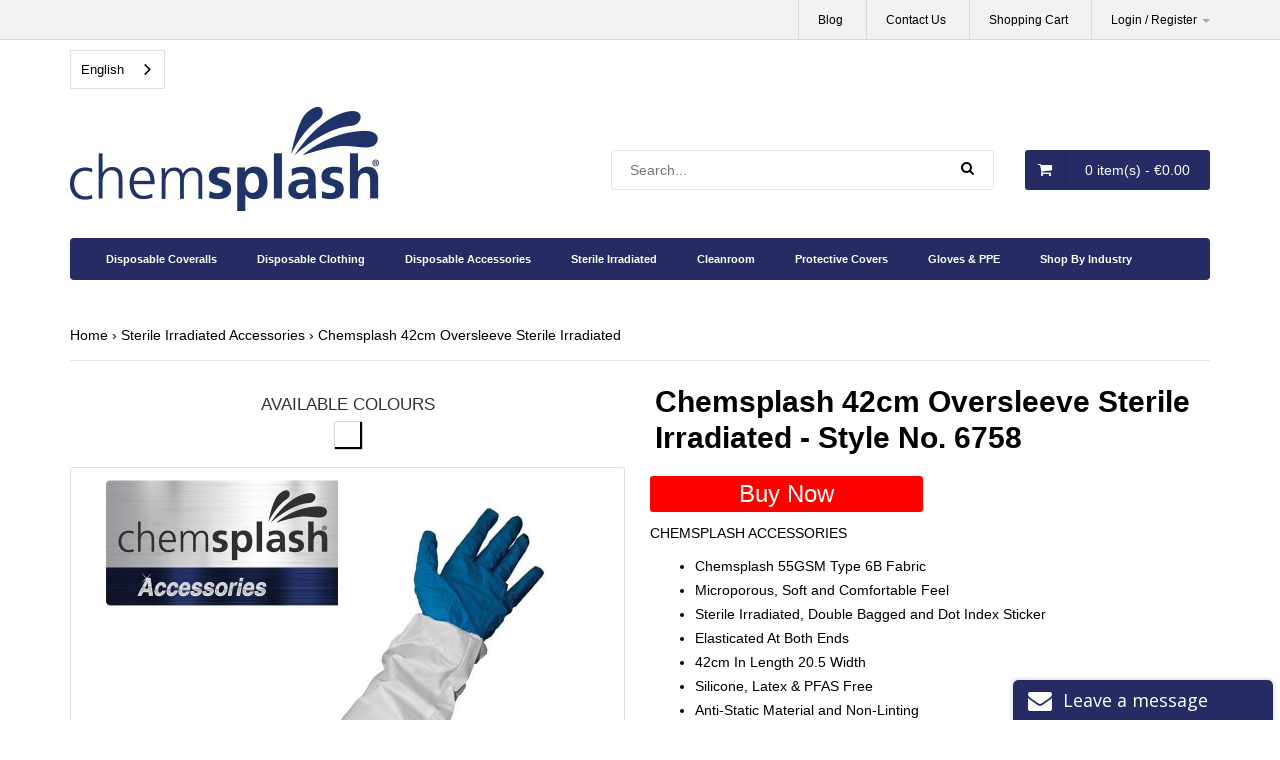

--- FILE ---
content_type: text/html; charset=utf-8
request_url: https://www.dist.chemsplash.com/sterile-irradiated-accessories/Chemsplash-Elasticated-Oversleeves-Sterile-Irradiated-Type-PB-(6-B)
body_size: 11194
content:
<!DOCTYPE html>
<!--[if IE 7]> <html lang="en" class="ie7 responsive"> <![endif]-->  
<!--[if IE 8]> <html lang="en" class="ie8 responsive"> <![endif]-->  
<!--[if IE 9]> <html lang="en" class="ie9 responsive"> <![endif]-->  
<!--[if !IE]><!--> <html lang="en" class="responsive"> <!--<![endif]-->  
<head>
	<!-- Global site tag (gtag.js) - Google Analytics -->
	<script async src="https://www.googletagmanager.com/gtag/js?id=UA-70492137-1"></script>
	<script>
	  window.dataLayer = window.dataLayer || [];
	  function gtag(){dataLayer.push(arguments);}
	  gtag('js', new Date());

	  gtag('config', 'UA-70492137-1');
	</script>

	<!-- Google Tag Manager -->
	<script>(function(w,d,s,l,i){w[l]=w[l]||[];w[l].push({'gtm.start':
	new Date().getTime(),event:'gtm.js'});var f=d.getElementsByTagName(s)[0],
	j=d.createElement(s),dl=l!='dataLayer'?'&l='+l:'';j.async=true;j.src=
	'https://www.googletagmanager.com/gtm.js?id='+i+dl;f.parentNode.insertBefore(j,f);
	})(window,document,'script','dataLayer','GTM-N5853RG');</script>
	<!-- End Google Tag Manager -->


	<title>Chemsplash 42cm Oversleeve Sterile Irradiated | Chemsplash</title>
	<base href="https://www.dist.chemsplash.com/" />

	<!-- Meta -->
	<meta charset="utf-8">
	<meta http-equiv="X-UA-Compatible" content="IE=edge" />
		<meta name="viewport" content="width=device-width, initial-scale=1.0">
			<meta name="description" content="Gamma Irradiated Chemsplash Oversleeves are made from Chemsplash soft and microporous fabric. It is strong and resistant to chemical splash and dust. This oversleeve is elasticated at both ends for ease of fit. The fabric is anti-static to meet with EN114" />
		
		
		<link href="https://www.dist.chemsplash.com/Chemsplash-Elasticated-Oversleeves-Sterile-Irradiated-Type-PB-(6-B)" rel="canonical" />
		<link href="https://www.dist.chemsplash.com/image/catalog/chemsplash_ico.png" rel="icon" />
		
	<!-- Google Fonts -->
	<link href="//fonts.googleapis.com/css?family=Work+Sans:800,700,600,500,400,300,200,100" rel="stylesheet" type="text/css">
		
	<link rel="stylesheet" type="text/css" href="catalog/view/theme/csp/css/bootstrap.css" />
<link rel="stylesheet" type="text/css" href="catalog/view/theme/csp/css/animate.css" />
<link rel="stylesheet" type="text/css" href="catalog/view/theme/csp/css/stylesheet.css?v=20250919" />
<link rel="stylesheet" type="text/css" href="catalog/view/theme/csp/css/responsive.css" />
<link rel="stylesheet" type="text/css" href="catalog/view/theme/csp/css/standard_menu.css?v=20220902" />
<link rel="stylesheet" type="text/css" href="catalog/view/theme/csp/css/owl.carousel.css" />
<link rel="stylesheet" type="text/css" href="catalog/view/theme/csp/css/font-awesome.min.css" />

	
		
						<link rel="stylesheet" type="text/css" href="catalog/view/javascript/jquery/magnific/magnific-popup.css" media="screen" />
								<link rel="stylesheet" type="text/css" href="catalog/view/javascript/jquery/datetimepicker/bootstrap-datetimepicker.min.css" media="screen" />
				
	<link rel="stylesheet" type="text/css" href="catalog/view/javascript/jquery/magnific/magnific-popup.css" media="screen" />
	
		    
    <script type="text/javascript" src="catalog/view/theme/csp/js/jquery-2.1.1.min.js"></script>
<script type="text/javascript" src="catalog/view/theme/csp/js/jquery-migrate-1.2.1.min.js"></script>
<script type="text/javascript" src="catalog/view/theme/csp/js/jquery.easing.1.3.js"></script>
<script type="text/javascript" src="catalog/view/theme/csp/js/bootstrap.min.js"></script>
<script type="text/javascript" src="catalog/view/theme/csp/js/twitter-bootstrap-hover-dropdown.js"></script>
<script type="text/javascript" src="catalog/view/theme/csp/js/echo.min.js"></script>
<script type="text/javascript" src="catalog/view/theme/csp/js/common.js"></script>
<script type="text/javascript" src="catalog/view/theme/csp/js/tweetfeed.min.js"></script>
<script type="text/javascript" src="catalog/view/theme/csp/js/bootstrap-notify.min.js"></script>
<script type="text/javascript" src="catalog/view/theme/csp/js/product.js"></script>
    
        
    <script type="text/javascript" src="catalog/view/theme/csp/js/owl.carousel.min.js"></script>
    
        	<script type="text/javascript" src="catalog/view/theme/csp/js/jquery-ui-1.10.4.custom.min.js"></script>
        
    <script type="text/javascript" src="catalog/view/javascript/jquery/magnific/jquery.magnific-popup.min.js"></script>
	
	<script type="text/javascript">
		var responsive_design = 'yes';
	</script>
	
						<script type="text/javascript" src="catalog/view/javascript/jquery/magnific/jquery.magnific-popup.min.js"></script>
										<script type="text/javascript" src="catalog/view/javascript/jquery/datetimepicker/moment/moment.min.js"></script>
										<script type="text/javascript" src="catalog/view/javascript/jquery/datetimepicker/moment/moment-with-locales.min.js"></script>
										<script type="text/javascript" src="catalog/view/javascript/jquery/datetimepicker/bootstrap-datetimepicker.min.js"></script>
						
		
	
	<link rel="alternate" hreflang="en" href="Type 5 & 6 | Chemical Coveralls and Protection - Chemsplash.com">
	<link rel="alternate" hreflang="nl" href="Type 5 & 6: Chemische overalls en bescherming - Chemsplash.com">
	<link rel="alternate" hreflang="fr" href="Type 5 & 6 | Combinaisons et protections chimiques - Chemsplash.com">
	<link rel="alternate" hreflang="de" href="Typ 5 & 6 | Chemikalienschutzanzüge und Schutzkleidung - Chemsplash.com">
	<link rel="alternate" hreflang="it" href="Tute e protezioni chimiche di tipo 5 e 6 - Chemsplash.com">
	<link rel="alternate" hreflang="pl" href="Typ 5 i 6 | Kombinezony ochronne i ochrona chemiczna - Chemsplash.com">
	<script type="text/javascript" src="https://cdn.weglot.com/weglot.min.js"></script>
	<script>
	Weglot.initialize({
	api_key: 'wg_88aed2d642c1eeb721aa38a6a71096119'
	});
	</script>
	<!--[if lt IE 9]>
		<script src="https://html5shim.googlecode.com/svn/trunk/html5.js"></script>
		<script src="catalog/view/theme/csp/js/respond.min.js"></script>
	<![endif]-->
</head>	
<body class="product-product-1685 ">

	<!-- Google Tag Manager (noscript) -->
	<noscript><iframe src="https://www.googletagmanager.com/ns.html?id=GTM-N5853RG" height="0" width="0" style="display:none;visibility:hidden"></iframe></noscript>
	<!-- End Google Tag Manager (noscript) -->








<div class="standard-body">
	<div id="main" class="">
		<!-- HEADER
			================================================== -->
		<header class="">
			<div class="background-header"></div>
			<div class="slider-header ">				<!-- Top Bar -->
				<div id="top-bar" class="full-width">
					<div class="background-top-bar"></div>
					<div class="background">
						<div class="shadow"></div>
						<div class="pattern">
							<div class="container">
								<div class="row">									
									<!-- Top Bar Right -->
									<div class="col-sm-12" id="top-bar-right">
										<ul class="menu">
										 	<li>
											</li>
										  <li><a href="/blog" id="blog" title="Blog">Blog</a></li>
										  <li><a href="https://www.dist.chemsplash.com/index.php?route=information/contact" id="wishlist-total" title="Wish List (0)">Contact Us</a></li>
										  <li><a href="https://www.dist.chemsplash.com/index.php?route=checkout/cart" title="Shopping Cart">Shopping Cart</a></li>
										  										   <li><a href="https://www.dist.chemsplash.com/index.php?route=account/account" title="My Account" data-hover="dropdown" class="dropdown-toggle" data-toggle="dropdown">Login / Register <b class="caret"></b></a>
										      										      	<div class="dropdown-menu dropdown-menu-right account-popup">
															<p class="titles">Have an account?</p>
										<a href="https://www.dist.chemsplash.com/index.php?route=account/login" class="button"><span>Login</span></a> 
										<p class="titles">New to our website?</p>
										<a href="https://www.dist.chemsplash.com/index.php?route=account/register" class="button"><span>Register</span></a> 
										<p>Register with us for even better deals!</p>										      	</div>
										      										  </li>
										</ul>
									</div>
								</div>
							</div>
						</div>
					</div>
				</div>
				<!-- Top of pages -->
				<div id="top" class="full-width">
					<div class="background-top"></div>
					<div class="background">
						<div class="shadow"></div>
						<div class="pattern">
							<div class="container">
								<div class="row">
									<!-- Header Left -->
									<div class="col-sm-5" id="header-left">
																				<!-- Logo -->
										<div class="logo"><a href="https://www.dist.chemsplash.com/"><img src="https://www.dist.chemsplash.com/image/catalog/chemsplash-logo.jpg" title="Chemsplash" alt="Chemsplash" /></a></div>
																			</div>
									
									<!-- Header Right -->
									<div class="col-sm-7" id="header-right">
									     <!-- Search -->
									     <div class="search_form">
									     	<div class="button-search"></div>
									     	<input type="text" class="input-block-level search-query" name="search" placeholder="Search..." id="search_query" value="" />
									     	
									     										     		<div id="autocomplete-results" class="autocomplete-results"></div>
									     		
									     		<script type="text/javascript">
									     		$(document).ready(function() {
									     			$('#search_query').autocomplete({
									     				delay: 0,
									     				appendTo: "#autocomplete-results",
									     				source: function(request, response) {		
									     					$.ajax({
									     						url: 'index.php?route=search/autocomplete&filter_name=' +  encodeURIComponent(request.term),
									     						dataType: 'json',
									     						success: function(json) {
									     							response($.map(json, function(item) {
									     								return {
									     									label: item.name,
									     									value: item.product_id,
									     									href: item.href,
									     									thumb: item.thumb,
									     									desc: item.desc,
									     									price: item.price
									     								}
									     							}));
									     						}
									     					});
									     				},
									     				select: function(event, ui) {
									     					document.location.href = ui.item.href;
									     					
									     					return false;
									     				},
									     				focus: function(event, ui) {
									     			      	return false;
									     			   	},
									     			   	minLength: 2
									     			})
									     			.data( "ui-autocomplete" )._renderItem = function( ul, item ) {
									     			  return $( "<li>" )
									     			    .append( "<a><img src='" + item.thumb + "' alt=''>" + item.label + "<br><span class='description'>" + item.desc + "</span><br><span class='price'>" + ( item.price ? item.price : '' ) + "</span></a>" )
									     			    .appendTo( ul );
									     			};
									     		});
									     		</script>
									     										     </div>
									     
										
<!-- Cart block -->
<div id="cart_block" class="dropdown">
	<div class="cart-heading dropdown-toogle" data-hover="dropdown" data-toggle="dropdown" onclick="window.location.href = 'https://www.dist.chemsplash.com/index.php?route=checkout/cart'">
		<i class="fa fa-shopping-cart"></i> <span id="cart-total">0 item(s) - €0.00</span>
	</div>
	
	<div class="dropdown-menu" id="cart_content"><div id="cart_content_ajax">
				<div class="empty">Your shopping cart is empty!</div>
			</div></div>
</div>
									</div>
								</div>
							</div>
							
							<div class="container">
  <nav id="menu" class="navbar">
    <div class="navbar-header"><span id="category" class="visible-xs">Categories</span>
      <button type="button" class="btn btn-navbar navbar-toggle" data-toggle="collapse" data-target=".navbar-ex1-collapse"><i class="fa fa-bars"></i></button>
    </div>
    <div class="collapse navbar-collapse navbar-ex1-collapse" style="max-height: none;">
      <ul class="nav navbar-nav">            <li class="dropdown"><a href="https://www.dist.chemsplash.com/disposable-coveralls" class="dropdown-toggle" data-toggle="dropdown">Disposable Coveralls</a>
              <div class="dropdown-menu main">
                <div class="dropdown-inner">                    <ul class="list-unstyled">                          <li><a href="https://www.dist.chemsplash.com/disposable-coveralls/type-5-6">Type 5/6</a></li>                          <li><a href="https://www.dist.chemsplash.com/disposable-coveralls/type-4-5-6">Type 4/5/6</a></li>                          <li><a href="https://www.dist.chemsplash.com/disposable-coveralls/type-3-4">Type 3/4</a></li>                          <li><a href="https://www.dist.chemsplash.com/disposable-coveralls/category-I-coveralls">Category I Coveralls</a></li>                    </ul>                </div>
              </div>
            </li>            <li class="dropdown"><a href="https://www.dist.chemsplash.com/disposable-clothing" class="dropdown-toggle" data-toggle="dropdown">Disposable Clothing</a>
              <div class="dropdown-menu main">
                <div class="dropdown-inner">                    <ul class="list-unstyled">                          <li><a href="https://www.dist.chemsplash.com/disposable-clothing/disposable-coats">Disposable Coats</a></li>                          <li><a href="https://www.dist.chemsplash.com/disposable-clothing/disposable-aprons">Disposable Aprons</a></li>                          <li><a href="https://www.dist.chemsplash.com/disposable-clothing/disposable-gowns">Disposable Gowns</a></li>                          <li><a href="https://www.dist.chemsplash.com/disposable-clothing/disposable-trousers">Disposable Trousers</a></li>                    </ul>                </div>
              </div>
            </li>            <li class="dropdown"><a href="https://www.dist.chemsplash.com/disposable-accessories" class="dropdown-toggle" data-toggle="dropdown">Disposable Accessories</a>
              <div class="dropdown-menu main">
                <div class="dropdown-inner">                    <ul class="list-unstyled">                          <li><a href="https://www.dist.chemsplash.com/disposable-accessories/shoe-and-boot-covers">Shoe & Boot Covers</a></li>                          <li><a href="https://www.dist.chemsplash.com/disposable-accessories/oversleeves">Oversleeves</a></li>                          <li><a href="https://www.dist.chemsplash.com/disposable-accessories/headwear">Headwear</a></li>                          <li><a href="https://www.dist.chemsplash.com/disposable-accessories/undergarments">Undergarments</a></li>                    </ul>                </div>
              </div>
            </li>            <li class="dropdown"><a href="https://www.dist.chemsplash.com/sterile-irradiated" class="dropdown-toggle" data-toggle="dropdown">Sterile Irradiated</a>
              <div class="dropdown-menu main">
                <div class="dropdown-inner">                    <ul class="list-unstyled">                          <li><a href="https://www.dist.chemsplash.com/sterile-irradiated/sterile-irradiated-garments">Sterile Irradiated Garments</a></li>                          <li><a href="https://www.dist.chemsplash.com/sterile-irradiated/sterile-irradiated-accessories">Sterile Irradiated Accessories</a></li>                    </ul>                </div>
              </div>
            </li>            <li class="dropdown"><a href="https://www.dist.chemsplash.com/cleanroom" class="dropdown-toggle" data-toggle="dropdown">Cleanroom</a>
              <div class="dropdown-menu main">
                <div class="dropdown-inner">                    <ul class="list-unstyled">                          <li><a href="https://www.dist.chemsplash.com/cleanroom/cleanroom-wipes">Cleanroom Wipes</a></li>                    </ul>                </div>
              </div>
            </li>            <li class="dropdown"><a href="https://www.dist.chemsplash.com/protective-covers" class="dropdown-toggle" data-toggle="dropdown">Protective Covers</a>
              <div class="dropdown-menu main">
                <div class="dropdown-inner">                    <ul class="list-unstyled">                          <li><a href="https://www.dist.chemsplash.com/protective-covers/garment-and-machine-covers">Garment & Machine Covers</a></li>                          <li><a href="https://www.dist.chemsplash.com/protective-covers/artefact-covers">Artefact Covers</a></li>                    </ul>                </div>
              </div>
            </li>            <li class="dropdown"><a href="https://www.dist.chemsplash.com/gloves-and-ppe" class="dropdown-toggle" data-toggle="dropdown">Gloves & PPE</a>
              <div class="dropdown-menu main">
                <div class="dropdown-inner">                    <ul class="list-unstyled">                          <li><a href="https://www.dist.chemsplash.com/gloves-and-ppe/face-protection">Face Masks</a></li>                          <li><a href="https://www.dist.chemsplash.com/gloves-and-ppe/gloves-disposable">Gloves Disposable</a></li>                          <li><a href="https://www.dist.chemsplash.com/gloves-and-ppe/reusbale-clothing">Re-Usable Clothing</a></li>                    </ul>                </div>
              </div>
            </li>            <li class="dropdown"><a href="https://www.dist.chemsplash.com/index.php?route=product/category&amp;path=938" class="dropdown-toggle" data-toggle="dropdown">Shop By Industry</a>
              <div class="dropdown-menu main">
                <div class="dropdown-inner">                    <ul class="list-unstyled">                          <li class="dropdown second-level" id="child-2218"><a href="https://www.dist.chemsplash.com/index.php?route=product/category&amp;path=938_2218" onClick="return toggleThirdLevel(this)">Cleanroom <span class="show-third-level">></span></a>
                            <div class="dropdown-menu main third-level">
                              <div class="dropdown-inner">                                  <ul class="list-unstyled">                                      <li><a href="https://www.dist.chemsplash.com/index.php?route=product/category&amp;path=938_2218_2219">Cleanroom: Hospital</a></li>                                  </ul>                              </div>
                            </div>
                          </li>                          <li class="dropdown second-level" id="child-2224"><a href="https://www.dist.chemsplash.com/index.php?route=product/category&amp;path=938_2224" onClick="return toggleThirdLevel(this)">Distributors <span class="show-third-level">></span></a>
                            <div class="dropdown-menu main third-level">
                              <div class="dropdown-inner">                                  <ul class="list-unstyled">                                      <li><a href="https://www.dist.chemsplash.com/index.php?route=product/category&amp;path=938_2224_2238">Distributor: Asbestos</a></li>                                      <li><a href="https://www.dist.chemsplash.com/index.php?route=product/category&amp;path=938_2224_2228">Distributor: Clean Room & Laundries</a></li>                                      <li><a href="https://www.dist.chemsplash.com/index.php?route=product/category&amp;path=938_2224_2226">Distributor: Electronics & Aviation</a></li>                                      <li><a href="https://www.dist.chemsplash.com/index.php?route=product/category&amp;path=938_2224_2233">Distributor: Industrial Eng Construction & Weld</a></li>                                      <li><a href="https://www.dist.chemsplash.com/index.php?route=product/category&amp;path=938_2224_2237">Distributor: Motor Factor & Automotive</a></li>                                      <li><a href="https://www.dist.chemsplash.com/index.php?route=product/category&amp;path=938_2224_2234">Distributor: Paint Refinishing & Bodyshops</a></li>                                      <li><a href="https://www.dist.chemsplash.com/index.php?route=product/category&amp;path=938_2224_2229">Distributor: Petrochemical</a></li>                                      <li><a href="https://www.dist.chemsplash.com/index.php?route=product/category&amp;path=938_2224_2227">Distributor: Pharmaceutical</a></li>                                      <li><a href="https://www.dist.chemsplash.com/index.php?route=product/category&amp;path=938_2224_2225">Distributor: Safety & PPE & Workwear</a></li>                                  </ul>                              </div>
                            </div>
                          </li>                          <li class="dropdown second-level" id="child-2310"><a href="https://www.dist.chemsplash.com/index.php?route=product/category&amp;path=938_2310" onClick="return toggleThirdLevel(this)">End User <span class="show-third-level">></span></a>
                            <div class="dropdown-menu main third-level">
                              <div class="dropdown-inner">                                  <ul class="list-unstyled">                                      <li><a href="https://www.dist.chemsplash.com/index.php?route=product/category&amp;path=938_2310_2311">End User</a></li>                                  </ul>                              </div>
                            </div>
                          </li>                          <li class="dropdown second-level" id="child-2261"><a href="https://www.dist.chemsplash.com/index.php?route=product/category&amp;path=938_2261" onClick="return toggleThirdLevel(this)">Museums <span class="show-third-level">></span></a>
                            <div class="dropdown-menu main third-level">
                              <div class="dropdown-inner">                                  <ul class="list-unstyled">                                      <li><a href="https://www.dist.chemsplash.com/index.php?route=product/category&amp;path=938_2261_2263">Museum Fashion House</a></li>                                      <li><a href="https://www.dist.chemsplash.com/index.php?route=product/category&amp;path=938_2261_2262">Museums</a></li>                                  </ul>                              </div>
                            </div>
                          </li>                    </ul>                </div>
              </div>
            </li>      </ul>
    </div>
  </nav>
</div><script>
function toggleThirdLevel(trigger) {
  $('.second-level.open').each(function(){
    if (!this.contains(trigger)) $(this).removeClass('open');
  });

  if ($( window ).width() <= 767) { 
    $(trigger).closest('li').toggleClass('open'); 
  } 
  return false;
} 
</script>												</div>
					</div>
				</div>
			</div>
			
								</header>
<!-- BREADCRUMB
	================================================== -->
<div class="breadcrumb full-width">
	<div class="background-breadcrumb"></div>
	<div class="background">
		<div class="shadow"></div>
		<div class="pattern">
			<div class="container">
				<div class="clearfix">
					<ul>
																		<li><a href="">Home</a></li>
																		<li><a href="https://www.dist.chemsplash.com/sterile-irradiated-accessories">Sterile Irradiated Accessories</a></li>
																		<li><a href="https://www.dist.chemsplash.com/Chemsplash-Elasticated-Oversleeves-Sterile-Irradiated-Type-PB-(6-B)">Chemsplash 42cm Oversleeve Sterile Irradiated</a></li>
											</ul>
				</div>
			</div>
		</div>
	</div>
</div>

<!-- MAIN CONTENT
	================================================== -->
<div class="main-content full-width inner-page">
	<div class="background-content"></div>
	<div class="background">
		<div class="shadow"></div>
		<div class="pattern">
			<div class="container">
												
								
				<div class="row">
										
										<div class="col-md-12">
												
												
						<div class="row">
														<div class="col-md-12 center-column" id="content">
                                        <h1 id="title-page">Chemsplash 42cm Oversleeve Sterile Irradiated                                        	                                        </h1>
                                        
																
								

<div itemscope itemtype="http://schema.org/Product">
  <span itemprop="name" class="hidden">Chemsplash 42cm Oversleeve Sterile Irradiated</span>
  <div class="product-info">
    <div class="row">
                 <div class="col-sm-12">
            <div class="row" id="quickview_product">
                                <script>
                    $(document).ready(function(){
                         if($(window).width() > 992) {
                                                            $('#image').elevateZoom({
                                    zoomWindowFadeIn: 500,
                                    zoomWindowFadeOut: 500,
                                    zoomWindowOffetx: 20,
                                    zoomWindowOffety: -1,
                                    cursor: "pointer",
                                    lensFadeIn: 500,
                                    lensFadeOut: 500,
                                });
                                                        
                            var z_index = 0;
                            
                            $(document).on('click', '.open-popup-image', function () {
                              $('.popup-gallery').magnificPopup('open', z_index);
                              return false;
                            });
                        
                            $('.thumbnails a, .thumbnails-carousel a').click(function() {
                                var smallImage = $(this).attr('data-image');
                                var largeImage = $(this).attr('data-zoom-image');
                                var ez =   $('#image').data('elevateZoom'); 
                                $('#ex1').attr('href', largeImage);  
                                ez.swaptheimage(smallImage, largeImage); 
                                z_index = $(this).index('.thumbnails a, .thumbnails-carousel a');
                                return false;
                            });
                        } else {
                            $(document).on('click', '.open-popup-image', function () {
                              $('.popup-gallery').magnificPopup('open', 0);
                              return false;
                            });
                        }
                    });
                </script>
                

                                <div class="col-sm-6 popup-gallery">

                                    <div class="colorboxes" style="text-align: center; margin-bottom: 10px;">
                        <p class="colors-title">Available Colours</p>
                                                    <span>
                                <img src="https://www.dist.chemsplash.com/image/cache/../erp_integration/Images/COLOURBLOCKSFORWEB/400-30x30.JPG" style="box-shadow: 1px 1px 1px 1px; width: 25px; height: 25px;  margin: 4px;background-image:url('')" data-toggle="tooltip" title="White">
                            </span>
                                            </div>
                
                                                       
                  <div class="row">
                                            
                      <div class="col-sm-12">
                                                  <div class="product-image cloud-zoom">
                                                          
                             <a href="https://www.dist.chemsplash.com/image/cache/../erp_integration/Images/PRODUCT%20IMAGES%20FOR%20WEB/6758/6758%20CHEMSPLASH%2042CM%20OVERSLEEVES%20IRRADIATED%2001-500x500.JPG" title="Chemsplash 42cm Oversleeve Sterile Irradiated" id="ex1" class="open-popup-image"><img src="https://www.dist.chemsplash.com/image/cache/../erp_integration/Images/PRODUCT%20IMAGES%20FOR%20WEB/6758/6758%20CHEMSPLASH%2042CM%20OVERSLEEVES%20IRRADIATED%2001-500x500.JPG" title="Chemsplash 42cm Oversleeve Sterile Irradiated" alt="Chemsplash 42cm Oversleeve Sterile Irradiated" id="image" itemprop="image" data-zoom-image="https://www.dist.chemsplash.com/image/cache/../erp_integration/Images/PRODUCT%20IMAGES%20FOR%20WEB/6758/6758%20CHEMSPLASH%2042CM%20OVERSLEEVES%20IRRADIATED%2001-500x500.JPG" /></a>

                              <a href="https://www.dist.chemsplash.com/index.php?route=information/points"> <div class="loyalty-badge"></div></a>
                          </div>
                                               </div>
                      
                                            <div class="col-sm-12">
                           <div class="overflow-thumbnails-carousel">
                              <div class="thumbnails-carousel owl-carousel">
                                                                     <div class="item"><a href="https://www.dist.chemsplash.com/image/cache/../erp_integration/Images/PRODUCT%20IMAGES%20FOR%20WEB/6758/6758%20CHEMSPLASH%2042CM%20OVERSLEEVES%20IRRADIATED%2001-500x500.JPG" class="popup-image" data-image="https://www.dist.chemsplash.com/image/cache/../erp_integration/Images/PRODUCT%20IMAGES%20FOR%20WEB/6758/6758%20CHEMSPLASH%2042CM%20OVERSLEEVES%20IRRADIATED%2001-500x500.JPG" data-zoom-image="https://www.dist.chemsplash.com/image/cache/../erp_integration/Images/PRODUCT%20IMAGES%20FOR%20WEB/6758/6758%20CHEMSPLASH%2042CM%20OVERSLEEVES%20IRRADIATED%2001-500x500.JPG"><img src="https://www.dist.chemsplash.com/image/cache/../erp_integration/Images/PRODUCT%20IMAGES%20FOR%20WEB/6758/6758%20CHEMSPLASH%2042CM%20OVERSLEEVES%20IRRADIATED%2001-74x74.JPG" title="Chemsplash 42cm Oversleeve Sterile Irradiated" alt="Chemsplash 42cm Oversleeve Sterile Irradiated" /></a></div>
                                                                                               </div>
                          </div>
                          
                          <script type="text/javascript">
                               $(document).ready(function() {
                                 $(".thumbnails-carousel").owlCarousel({
                                     autoPlay: 6000, //Set AutoPlay to 3 seconds
                                     navigation: true,
                                     navigationText: ['', ''],
                                     itemsCustom : [
                                       [0, 4],
                                       [450, 5],
                                       [550, 6],
                                       [768, 3],
                                       [1200, 4]
                                     ],
                                 });
                               });
                          </script>
                      </div>
                                        </div>
                  
                                  </div>

                <div class="col-sm-6 product-center clearfix">
                    <h1 class="product-name">Chemsplash 42cm Oversleeve Sterile Irradiated - Style No. 6758</h1>

                    <div class="row" class="margin_20t">
                        <div class="col-md-6 padding_10">
                            <p class="large-buy-button-container">
                                <a class="big-buy-button" data-toggle="modal" data-target="#product_options_modal">Buy Now</a>
                            </p>

                                                                                        CHEMSPLASH ACCESSORIES                                                    </div>
                        <div class="col-md-6 padding_10">
                                                                                </div>
                    </div>

                    <div class="product-description">
                        <div class="inner">
                            <div class="product-section">
                                <ul class="hightlights-bullet">
                                                                                        <li>Chemsplash 55GSM Type 6B Fabric</li>
                                                                                                <li>Microporous, Soft and Comfortable Feel</li>
                                                                                                <li>Sterile Irradiated, Double Bagged and Dot Index Sticker</li>
                                                                                                <li>Elasticated At Both Ends</li>
                                                                                                <li>42cm In Length 20.5 Width</li>
                                                                                                <li>Silicone, Latex & PFAS Free</li>
                                                                                                <li>Anti-Static Material and Non-Linting</li>
                                                                                                <li>Conforms to ISO Cleanroom 14644-1:2015 Cleanroom Class 5-9</li>
                                                                                                <li>Does Not Contain REACH or Any Conflict Materials.</li>
                                                                            </ul>
                            </div>

                                                            <div class="product-section description-text">
                                    <div class="description-text-inner">
                                        <span>Description:</span> Gamma Irradiated Chemsplash Oversleeves are made from Chemsplash soft and microporous fabric. It is strong and resistant to chemical splash and dust. This oversleeve is elasticated at both ends for ease of fit. The fabric is anti-static to meet with EN1149-5:2008, lint free and suitable for cleanroom applications. Conforms to ISO Cleanroom 14644-1:2015 Cleanroom Class 5-9. Chemsplash accessories can be used to protect the wearer from the environment or the environment from the wearer. The range has been designed to allow for maximum comfort and wearability                                    </div>
                                </div>
                            
                            <div class="product-section">
                                                                                                        <p class="black-text-label"><span>Safety Standard</span>: <span>EN13034: TYPE PB (6-B)</span>, <span>EN14126: Infective Agents</span>, <span>EN1149 -5: Anti-Static</span>, <span>EN14325: 2018, ISO 14644-1:2015</span>, <span>CAT III: Partial Body Protection</span></p>
                                
                                <div class="clearfix"></div>
                                                                                                <div class="clearfix"></div>
                            </div>

                            <div class="download-buttons-container">
                               
                                                                                                   <a href="" class="pull-right two-buttons" onClick="return downloadAttachement('../erp_integration/Images/DECLARATIONS OF CONFORMITY/6758_DOC.PDF')" title="Download Declaration of Conformity"><img src="catalog/view/theme/default/image/EU-Declaration-of-Conformity.png" alt="Download Declaration of Conformity"/></a>
                                                                                                                                                                                               
                            </div>
                            <div class="clearfix"></div>


                              
                        </div>
                    </div>

                    <div class="row" style="margin-top: 30px;">
                        <div class="col-md-12 padding_10">
                            <div style="background-color: #262c63;padding: 10px 0;text-align: center;border-radius: 2px">
                                <a href="javascript://" class="packaging-action" style="color: #fff"><span>Show</span><span style="display: none;">Hide</span> Packaging Details</a>
                            </div>
                        </div>
                    </div>

                    <div class="product-packaging hidden-container">
                        <div class="inner">
                                                            <div class="tabs">
                                    <div class="" style="margin-bottom: 10px;">
                                        <table class="attribute table table-bordered" >
                                                                                                                            <thead>
                                            <tr>
                                                <th>Product packaging details</th>
                                                <th>Quantity</th>
                                            </tr>
                                        </thead>
                                        <tbody>
                                            <tr>
                                                <td>Stock unit</td>
                                                <td>Pair</td>
                                            </tr>
                                                                                                                                                                                                                                                                                                                                                                                                                                                                                                                                                                                                                                                                                                                                                                                                                                                                                                                                                                                                                                                                                                                                                                                                                                        <tr>
                                            <td>No of Units In Inner Case</td>
                                            <td>1</td>
                                            </tr>
                                                                                                                                        <tr>
                                            <td>No of Units In Outer Case</td>
                                            <td>100</td>
                                            </tr>
                                                                                                                                                                                                                                        <tr>
                                            <td>No. of units on a Euro Pallet</td>
                                            <td>6000</td>
                                            </tr>
                                                                                                                                        <tr>
                                            <td>No. of units on a Standard Pallet 

</td>
                                            <td>7200</td>
                                            </tr>
                                                                                                                                                                                                                                                                                                                                                                                                                                                                                                                                                                                                                                                                                                                                                                                                                                                                                                                                                                                                                                                                                                                                                                                                                                                                                                                                                                                                                                                                                                                                                                                                                                                                                                                                                                                                                                                                                                                                                                                                                                                                                                                                                                                                                                                                                                                                                                                                                                    </tbody>
                                                                                                                            </table>
                                    </div>
                                </div>
                                                    </div>
                    </div>

                                                            <iframe width="100%" height="296" src="https://www.youtube.com/embed/I-lQUnQSmAM?feature=player_detailpage&rel=0" frameborder="0" allowfullscreen="0"></iframe>
                
          <div class="row">
            <div class="col-sm-6 padding_10">
              <a onclick="compare.add('1685');" class="button-prod"><i class="fa fa-exchange"></i><span>Compare Product</span></a>
            </div>

            <div class="col-sm-6 padding_10">
              <a onclick="wishlist.add('1685');" class="button-prod"><i class="fa fa-heart"></i><span>Add to Favourites</span></a>
            </div>
          </div>
                </div>
            </div>
        </div>
    </div>
  </div>
    
    <div class="bbbbb">
    <div class="modal fade" id="product_options_modal" tabindex="-1" role="dialog" aria-labelledby="exampleModalLabel" aria-hidden="true">
  <div class="modal-dialog" role="document">
    <div class="modal-content">
      	<div class="modal-body">
      		<div id="product-options-box">
				<div class="alternate-box-container product-grid hide">
					<div class="alternate-box">
						<p class="title">WE'RE SORRY BUT YOU ARE ORDERING MORE THAN WHAT IS AVAILABLE FOR THIS PRODUCT. WOULD YOU BE INTERESTED IN THESE ALTERNATIVES?</p>
					  	
					  	<div class="clearfix"></div>
					  	<div style="text-align: center; margin: 15px 0;">
						</div>
					</div>
				</div>

				<div class="options-box">
											<p class="title">Select Colours and Sizes <br><span class="bold-red">(If you wish to order multiple colours, please select all your required colours and sizes before adding to cart)</span></p>
										<div class="alert alert-danger hide selections-error" role="alert"></div>
			  		<div class="options-container active">
				  		<div class="colors-navigation-container">
												  			<ul class="nav nav-tabs colors-navigation"  style="width: 53px">
							  										  		<li role="presentation" class="colors-navigation-item active" data-option-value-id="13">
								  			<div style="box-shadow: 1px 1px 1px 1px;background:url('https://www.dist.chemsplash.com/image/cache/../erp_integration/Images/COLOURBLOCKSFORWEB/400-30x30.JPG');" class="color-square" title="White" onClick="" ></div>
								  		</li>
							  										</ul>
						  						  	</div>

				  		<div class="sizes-details-container">
													  								  			<table class="sizes-stock sizes-table active" rel-option-value-id="13">
										<tr>
											<th>Colour</th>
											<th>Size</th>
											<th class="desktop-only">Reorder Code</th>
											<th>Available</th>
											<th>Stock unit</th>
																					</tr>
																					<tr>
												<td>White</td>
												<td><b>One Size</b></td>
												<td class="desktop-only"><span class="reorder-code">6758.400.999</span></td>
												<td>
																										<span class="dash ">In stock</span>
																										<span class="due-date hide">
														Due In Date														<br />
														26-01-2026													</span>
												</td>
												<td><span class="">Pair</span></td>
																							</tr>
																			</table>
									<table class="sizes-stock sizes-table-mobile active" rel-option-value-id="13">
											<tr>
												<th>Colour / Size</th>
												<th class="desktop-only">Reorder Code / Stock unit</th>
												<th>Available</th>
												<th>Qty</th>
											</tr>
																							<tr>
													<td>White / <b>One Size</b></td>
													<td class="desktop-only"><span class="reorder-code">6758.400.999</span> / <span class="">Pair</span></td>
													<td>
																												<span class="dash ">In stock</span>
																												<span class="due-date hide">
															Due In Date															<br />
															26-01-2026														</span>
													</td>
													<td><input class="q-mini desired-qty" name="size_qty[95116]" type="text" value="" data-size-value-option-id="95116" data-size-option-id="20876" data-color-value-option-id="95117" data-color-option-id="20877">
													</td>
												</tr>
																					</table>
						  								  						  	</div>
				  	</div>
				</div>
			</div>
        </div>
      <div class="modal-footer">
      		  			<div>
	  				<p class="center margin_t10 bold-red">You must be logged into your web account to view pricing and place items in your shopping cart</p>
	  			</div>
	  			<div class="login-buttons-container">

	  				<a href="https://www.dist.chemsplash.com/index.php?route=account/login" class="button ">Log in</a>
	  				<a href="https://www.dist.chemsplash.com/index.php?route=account/register/account_selector" class="button ">Create Account</a>
	  				<a id="clear-selection" data-dismiss="modal" href="javascript://" class="button ">Cancel Selection</a>
	  			</div>
	  		      </div>
    </div>
  </div>
</div>

<input class="q-mini" type="hidden" name="product_id" size="2" value="1685" />

<script>
$(document).ready(function(){
	initPage();
});

function initPage() {
	$('.colors-navigation-item').off('click');
	$('.colors-navigation-item').on('click', function(){
		$('.colors-navigation-item').removeClass('active');
		$(this).addClass('active');

		$('.sizes-details-container .sizes-table, .sizes-details-container .sizes-table-mobile').removeClass('active');
		$('.sizes-details-container .sizes-table[rel-option-value-id="' + $(this).data('option-value-id') + '"], .sizes-details-container .sizes-table-mobile[rel-option-value-id="' + $(this).data('option-value-id') + '"]').addClass('active');
	});

	$('#button-cart, #button-cart-and-go').off('click');
	$('#button-cart, #button-cart-and-go').on('click', function(){
		$('.selections-error').text('').addClass('hide');
		var trigger = $(this);
		var selections = {};

		$('.options-container').each(function(){
			var options = [];

			$(this).find('input.desired-qty').each(function(){
				if ($(this).val().length > 0 && parseInt($(this).val()) > 0) {
					var option_group = {};
					option_group['quantity'] = $(this).val();
					option_group['options'] = {};
					option_group['options'][$(this).data('color-option-id')] = $(this).data('color-value-option-id');
					option_group['options'][$(this).data('size-option-id')] = $(this).data('size-value-option-id');
					options.push(option_group);
				}
			});

			if (options.length > 0)
				selections[$('[name="product_id"]').val()] = options;
		})
		
		gtag('event', 'add_to_cart', {
		  "items": [
		    {
		      "id": "1685",
		      "name": "Chemsplash 42cm Oversleeve Sterile Irradiated",
		      "style": "6758",
		      "price": "€0.77",
		    }
		  ]
		});

		$.ajax({
			url: 'index.php?route=product/product/addProducts', 
			type: 'post',
			data: selections,
			dataType: 'json',	
			success: function(response) {
				if (response.status == 1) {
					if ($(trigger).hasClass('view-cart')) {
						window.location.href = response.redirect_cart;
					} else {
						var currentURL = window.location.href;
						if ( currentURL.indexOf('account/wishlist') == -1)
							window.location.href = response.redirect_wishlist;
            else {//refresh cart
              $('#cart_block #cart_content').load('index.php?route=common/cart/info #cart_content_ajax');
              $('#cart-total').html(response['total']);
              $('#product_options_modal').modal('hide');
            }
					}
				} else {
					$('.selections-error').text(response.error).removeClass('hide');
				}
			}
		});

		return false;
	});

	$('#clear-selection').off('click');
	$('#clear-selection').on('click', function(){
		$('.desired-qty').val('');
	});
}
</script></div>
  
 








     <div class="box clearfix">
        <!-- Carousel nav -->
    <a class="next" href="#myCarousel8788527" id="myCarousel8788527_next"><span></span></a>
    <a class="prev" href="#myCarousel8788527" id="myCarousel8788527_prev"><span></span></a>
        
    <div class="box-heading">Related Products</div>
    <div class="strip-line"></div>
    <div class="box-content products related-products">
      <div class="box-product">
        <div id="myCarousel8788527" class="carousel slide">
            <!-- Carousel items -->
            <div class="carousel-inner">
                                    <div class="active item"><div class="product-grid"><div class="row">                                        <div class="col-sm-3 col-xs-6">
                        
<!-- Product -->
<div class="product clearfix product-hover">

			<div class="colorboxes fixed-height-colorbox">
			<div>
			    <h3 class="available-colors-title">Available Colours</h1>
			    			    	<span>
			    		<img src="https://www.dist.chemsplash.com/image/cache/../erp_integration/Images/COLOURBLOCKSFORWEB/400-30x30.JPG" class="image-box" data-toggle="tooltip" title="White">
			    	</span>
			    			</div>
		</div>
	
	<div class="left">
								
			<div class="image ">
								
				<a href="https://www.dist.chemsplash.com/chemsplash-pro-4-coverall-type-4b-5b-6b-sterile-irradiated">
					 
										<img src="image/catalog/blank.gif" data-echo="https://www.dist.chemsplash.com/image/cache/../erp_integration/Images/PRODUCT%20IMAGES%20FOR%20WEB/2767/2767-CHEMPLASHPROPLUS4COVERALLIRRADIATED01-80x80.JPG" alt="Chemsplash Pro +4 Coverall-Type 4B/5B/6B(Sterile-Irradiated)" class="" />
									</a>
			</div>
					</div>
	<div class="right">
		<div class="name"><a href="https://www.dist.chemsplash.com/chemsplash-pro-4-coverall-type-4b-5b-6b-sterile-irradiated" class="uppercase">Style No. 2767 - Chemsplash Pro +4 Coverall-Type 4B/5B/6B(Sterile-Irradiated)</a></div>
		<!-- <div class="description">Gamma Irradiated Chemsplash Pro +4 Disposable Coverall is made from a 67GSM microporous laminated Ca..</div> -->
		<div class="price">
						<span class="price-old"></span> <span class="price-new"></span>
					</div>
	<div>
			<span>Stock unit: </span>
			<span class="salmon">Each</span>
		</div>
				<div class="only-hover aaa">
		     		          		          <a href="https://www.dist.chemsplash.com/chemsplash-pro-4-coverall-type-4b-5b-6b-sterile-irradiated" class="button">View Product</a>
		          <!-- <a onclick="cart.add('704');" class="button">Add to Cart</a> -->
		          		     		     
						<ul>
								<li><a onclick="compare.add('704');"><i class="fa fa-exchange"></i></a></li>
												<li><a onclick="wishlist.add('704');"><i class="fa fa-heart"></i></a></li>
							</ul>
					</div>
			</div>
</div>                    </div>
                                                                            <div class="col-sm-3 col-xs-6">
                        
<!-- Product -->
<div class="product clearfix product-hover">

			<div class="colorboxes fixed-height-colorbox">
			<div>
			    <h3 class="available-colors-title">Available Colours</h1>
			    			    	<span>
			    		<img src="https://www.dist.chemsplash.com/image/cache/../erp_integration/Images/COLOURBLOCKSFORWEB/400-30x30.JPG" class="image-box" data-toggle="tooltip" title="White">
			    	</span>
			    			</div>
		</div>
	
	<div class="left">
								
			<div class="image ">
								
				<a href="https://www.dist.chemsplash.com/chemsplash-delta-67-coverall-type5b-6b-sterile-irradiated">
					 
										<img src="image/catalog/blank.gif" data-echo="https://www.dist.chemsplash.com/image/cache/../erp_integration/Images/PRODUCT%20IMAGES%20FOR%20WEB/2766/2766-CHEMSPLASH-DELTA-01-80x80.JPG" alt="Chemsplash Delta 65 Coverall Type 5B/6B (Sterile Irradiated)" class="" />
									</a>
			</div>
					</div>
	<div class="right">
		<div class="name"><a href="https://www.dist.chemsplash.com/chemsplash-delta-67-coverall-type5b-6b-sterile-irradiated" class="uppercase">Style No. 2766 - Chemsplash Delta 65 Coverall Type 5B/6B (Sterile Irradiated)</a></div>
		<!-- <div class="description">Chemsplash Delta 65 Coverall - Sterile Irradiated - is made from our soft comfortable 67gsm micropor..</div> -->
		<div class="price">
						<span class="price-old"></span> <span class="price-new"></span>
					</div>
	<div>
			<span>Stock unit: </span>
			<span class="salmon">Each</span>
		</div>
				<div class="only-hover aaa">
		     		          		          <a href="https://www.dist.chemsplash.com/chemsplash-delta-67-coverall-type5b-6b-sterile-irradiated" class="button">View Product</a>
		          <!-- <a onclick="cart.add('2257');" class="button">Add to Cart</a> -->
		          		     		     
						<ul>
								<li><a onclick="compare.add('2257');"><i class="fa fa-exchange"></i></a></li>
												<li><a onclick="wishlist.add('2257');"><i class="fa fa-heart"></i></a></li>
							</ul>
					</div>
			</div>
</div>                    </div>
                                                                            <div class="col-sm-3 col-xs-6">
                        
<!-- Product -->
<div class="product clearfix product-hover">

			<div class="colorboxes fixed-height-colorbox">
			<div>
			    <h3 class="available-colors-title">Available Colours</h1>
			    			    	<span>
			    		<img src="https://www.dist.chemsplash.com/image/cache/../erp_integration/Images/COLOURBLOCKSFORWEB/400-30x30.JPG" class="image-box" data-toggle="tooltip" title="White">
			    	</span>
			    			</div>
		</div>
	
	<div class="left">
								
			<div class="image ">
								
				<a href="https://www.dist.chemsplash.com/Chemsplash-Sterile-Irradiated-OverBoot-with-PVC-Sole">
					 
										<img src="image/catalog/blank.gif" data-echo="https://www.dist.chemsplash.com/image/cache/../erp_integration/Images/PRODUCT%20IMAGES%20FOR%20WEB/5820/5820-CHEMSPLASH-STERILE-IRRADIATED-OVERBOOTS-01-80x80.JPG" alt="Chemsplash Overboot with PVC Sole (Sterile Irradiated)" class="" />
									</a>
			</div>
					</div>
	<div class="right">
		<div class="name"><a href="https://www.dist.chemsplash.com/Chemsplash-Sterile-Irradiated-OverBoot-with-PVC-Sole" class="uppercase">Style No. 5820 - Chemsplash Overboot with PVC Sole (Sterile Irradiated)</a></div>
		<!-- <div class="description">Supplied GAMMA Sterile Irradiated and double bagged, the Chemsplash Non Slip Overboot is made from C..</div> -->
		<div class="price">
						<span class="price-old"></span> <span class="price-new"></span>
					</div>
	<div>
			<span>Stock unit: </span>
			<span class="salmon">Pair</span>
		</div>
				<div class="only-hover aaa">
		     		          		          <a href="https://www.dist.chemsplash.com/Chemsplash-Sterile-Irradiated-OverBoot-with-PVC-Sole" class="button">View Product</a>
		          <!-- <a onclick="cart.add('2260');" class="button">Add to Cart</a> -->
		          		     		     
						<ul>
								<li><a onclick="compare.add('2260');"><i class="fa fa-exchange"></i></a></li>
												<li><a onclick="wishlist.add('2260');"><i class="fa fa-heart"></i></a></li>
							</ul>
					</div>
			</div>
</div>                    </div>
                                </div></div></div>            </div>
      </div>
      </div>
    </div>
  </div>
  
    <script type="text/javascript">
  $(document).ready(function() {
    var owl8788527 = $(".box #myCarousel8788527 .carousel-inner");
    
    $("#myCarousel8788527_next").click(function(){
        owl8788527.trigger('owl.next');
        return false;
      })
    $("#myCarousel8788527_prev").click(function(){
        owl8788527.trigger('owl.prev');
        return false;
    });
      
    owl8788527.owlCarousel({
          slideSpeed : 500,
        singleItem:true
     });
  });
  </script>
      
</div>

<script type="text/javascript">
  gtag('event', 'view_item', {
  "items": [
    {
      "id": "1685",
      "name": "Chemsplash 42cm Oversleeve Sterile Irradiated",
      "style": "6758",
      "list_name": "Product details page",
      "price": "€0.77"
    }
  ]
});
</script>

<script type="text/javascript"><!--
$(document).ready(function() {     
    $('.popup-gallery').magnificPopup({
        delegate: 'a.popup-image',
        type: 'image',
        tLoading: 'Loading image #%curr%...',
        mainClass: 'mfp-with-zoom',
        gallery: {
            enabled: true,
            navigateByImgClick: true,
            preload: [0,1] // Will preload 0 - before current, and 1 after the current image
        },
        image: {
            tError: '<a href="%url%">The image #%curr%</a> could not be loaded.',
            titleSrc: function(item) {
                return item.el.attr('title');
            }
        }
    });
});
//--></script> 

<script type="text/javascript" src="catalog/view/theme/csp/js/jquery.elevateZoom-3.0.3.min.js"></script>
							</div>
							
													</div>
					</div>
				</div>
				
				<div class="row">	
					<div class="col-sm-12">	
													<div>
<script type="text/javascript">
    var hubtalk_opencart_v = "3.0.2.0";
</script><script type="text/javascript" src="//www.hubtalk.com/widgets/a/w3bd97051e4b6c820efce4e77aad8ad6d/chat.js" charset='utf-8'></script>

</div>											</div>
				</div>
			</div>
		</div>
	</div>				  
</div>	
	<!-- FOOTER
		================================================== -->
     <ul class="social-blocks">
         <li class="twitter">
          <a href="https://twitter.com/chemsplash" target="_blank" class="social-link">
               <span class="social-icon" style=""><i class="fa fa-twitter" aria-hidden="true"></i> </span>
             </a>
         </li>
         <li class="facebook">
          <a href="https://www.facebook.com/Chemsplash-322440848630320" target="_blank" class="social-link">
               <span class="social-icon" style=""><i class="fa fa-facebook" aria-hidden="true"></i> </span>
             </a>
         </li>
         <li class="linkedin">
          <a href="https://www.linkedin.com/company/chemsplash" target="_blank" class="social-link">
               <span class="social-icon" style=""><i class="fa fa-linkedin" aria-hidden="true"></i> </span>
             </a>
         </li>
         <li class="youtube">
          <a href="https://www.youtube.com/channel/UCJwMAnizA-8_pJM7XTkvFpw" target="_blank" class="social-link">
               <span class="social-icon" style=""><i class="fa fa-youtube-play" aria-hidden="true"></i> </span>
          </a>
         </li>
     </ul>
     <div class="clearfix"></div>
	<div class="footer full-width">
		<div class="background-footer"></div>
		<div class="background">
			<div class="shadow"></div>
			<div class="pattern">
				<div class="container"><div class="background2">
										
					     					<div class="row">
     						     						
     						     						
     						<!-- Information -->
     						<div class="col-sm-2">
     							<h4>Information</h4>
     							<div class="strip-line"></div>
     							<ul>
     								     								<li><a href="https://www.dist.chemsplash.com/about-us">About us</a></li>
     								     								<li><a href="https://www.dist.chemsplash.com/delivery">Delivery Information</a></li>
     								     								<li><a href="https://www.dist.chemsplash.com/privacy-policy">Privacy Policy</a></li>
     								     								<li><a href="https://www.dist.chemsplash.com/terms-and-conditions-chemsplash-ltd">Terms &amp; Conditions  - Chemsplash Ltd. </a></li>
     								     								<li><a href="https://www.dist.chemsplash.com/terms-and-conditions-chemsplash-europe">Terms &amp; Conditions - Chemsplash Europe</a></li>
     								     								<li><a href="https://www.dist.chemsplash.com/protective-clothing-standards">Standards for Protective Clothing</a></li>
     								     							</ul>
     						</div>
     						
     						<!-- Customer Service -->
     						<div class="col-sm-2">
     							<h4>Customer Service</h4>
     							<div class="strip-line"></div>
     							<ul>
     								<li style="margin-bottom: 10px"><a href="https://www.dist.chemsplash.com/index.php?route=information/contact" style="line-height: 12px">Contact Us <br><span style="font-size: 10px">Request a Sample!</span></a></li>
     								<li><a href="https://www.dist.chemsplash.com/index.php?route=account/bulkreturn">Returns</a></li>
     								<!-- <li><a href="https://www.dist.chemsplash.com/index.php?route=information/testimonials">Testimonials</a></li> -->
     							</ul> 
     						</div>
     						
     						<!-- Extras -->
     						<div class="col-sm-2">
     							<h4>Extras</h4>
     							<div class="strip-line"></div>
     							<ul>
     								<li><a href="https://www.dist.chemsplash.com/index.php?route=information/brochure/multilanguage">Download our Brochure</a></li>
                                             <li><a href="https://www.dist.chemsplash.com/blog">Blog</a></li>
     								<li><a href="https://www.youtube.com/channel/UCJwMAnizA-8_pJM7XTkvFpw" target="_blank">Videos</a></li>
                                             <li><a href="https://www.dist.chemsplash.com/index.php?route=information/points">Loyalty Points</a></li>
     								<li><a href="https://www.dist.chemsplash.com/index.php?route=product/compare">Product Comparison</a></li>
                                             <li style="border: none">
                                                  <p title="Drag this to your desktop to create a shortcut to our site" class="drag-icon" style="position: relative;"><i class="fa fa-arrow-right" style="margin: 0 10px 0 5px; color: #f3bb1d"></i><a>Desktop Shortcut<span style="font-size: 10px"> (Drag & Drop)</span></a><a href="https://www.dist.chemsplash.com/" style="position: absolute;bottom: 0; left: 0; right: 0; font-size: 0; top: 0;">Chemsplash</a></p>
                                             </li>
     							</ul>
     						</div>
     						
     						<!-- My Account -->
                                   <div class="col-sm-2">
                                        <h4>My Account</h4>
                                        <div class="strip-line"></div>
                                        <ul>
                                             <li><a href="https://www.dist.chemsplash.com/index.php?route=account/wishlist"  style="color: #fff">MY FAVOURITES & TOP PURCHASES</a></li>
                                             <li><a href="https://www.dist.chemsplash.com/index.php?route=account/account">My Account</a></li>
                                             <li><a href="https://www.dist.chemsplash.com/index.php?route=account/order">Order History</a></li>
                                             <!-- <li><a href="https://www.dist.chemsplash.com/index.php?route=account/newsletter">Newsletter</a></li> -->
                                        </ul>
                                   </div>

                                   <!-- My Account -->
                                   <div class="col-sm-2">
                                        <h4>Follow us</h4>
                                        <div class="strip-line"></div>
                                        <ul>
                                             <!-- <li><a href="https://www.dist.chemsplash.com/index.php?route=account/account">Subscribe</a></li> -->
                                             <li><a href="https://www.facebook.com/Chemsplash-322440848630320"  target="_blank">Facebook</a></li>
                                             <li><a href="https://twitter.com/chemsplash" target="_blank">Twitter</a></li>
                                             <li><a href="https://www.linkedin.com/company/chemsplash?trk=company_logo" target="_blank">LinkedIn</a></li>
                                        </ul>
                                   </div>

                                   <!-- My Account -->
                                   <div class="col-sm-2">
                                        <h4>Online Support</h4>
                                        <div class="strip-line"></div>
                                        <ul>
                                             <li>UK 0044 (0) 1942 885060</li>
                                             <li>PL 0048 (0) 95 888 1005</li>
                                             <li><a href="mailto:websales@cargoworkwear.com">websales@chemsplash.com</a></li>
                                        </ul>
                                   </div>
     						
     						     					</div>
										
									</div></div>
			</div>
		</div>
	</div>
	
	<!-- COPYRIGHT
		================================================== -->
	<div class="copyright full-width">
		<div class="background-copyright"></div>
		<div class="background">
			<div class="shadow"></div>
			<div class="pattern">
				<div class="container"><div class="background2">
					<div class="line"></div>
					
					<!-- <p>Powered By <a href="http://www.opencart.com">OpenCart</a><br /> Chemsplash &copy; 2025</p> -->
					
									</div></div>
			</div>
		</div>
	</div>
	<script type="text/javascript" src="catalog/view/theme/csp/js/megamenu.js"></script>
</div>

<a href="#" class="scrollup"><i class="fa fa-chevron-up"></i></a>
</div>
</body>
</html>

--- FILE ---
content_type: text/css
request_url: https://www.dist.chemsplash.com/catalog/view/theme/csp/css/stylesheet.css?v=20250919
body_size: 20788
content:
/*   
Template Name: Avano - Premium eCommerce
Version: 1.0
Author: Artur Sułkowski
Website: http://artursulkowski.pl
*/

/*------------------------------------------------------------------
[Table of contents]

1. Main Styles
2. Inputs
3. Dropdown
4. Buttons
5. Header
6. Top Bar
7. Top of pages
8. Breadcrumb
9. Main Content
10. CustomFooter
11. Footer
12. Copyright
13. OpenCart Style
14. Facebook widget
15. Twitter widget
16. Custom widget
17. Opencart 2.0
18. Carousel Brands
19. Banner module
20. Camera slider
21. Lazy load
-------------------------------------------------------------------*/

/* @group 1. Main Styles */
.dropdown-backdrop{
    position: static;
}

body { 
	color: #000; 
	font-size: 14px;
	font-weight: 400;
	line-height: 1.6;
	font-family: 'Open Sans', sans-serif;
	/*font-family: 'Work Sans';*/
	background: #fff;
}

	.fixed-body {
		padding: 0px 20px;
	}

* {
     outline: 0;
}

b, 
strong {
	font-weight: 600;
}

a { 
     cursor: pointer;
	color:#000;
	line-height:1.6; 
	transition: all 0.2s ease-in;
	-webkit-transition: all 0.2s ease-in;
	-moz-transition: all 0.2s ease-in;
}

a:hover {
	color: #1e4080;
	text-decoration:none;
}

#main {
     overflow: hidden;
}

.container .container {
	width: auto !important;
}

.standard-body .full-width .container {
	max-width: 1280px;
	margin: 0px auto;
	padding-left: 70px;
	padding-right: 70px;
}
	.standard-body .full-width .container .container {
		padding: 0px;
	}
	
	.standard-body .full-width .shadow {
		display: none;
	}

.standard-body .fixed {
	padding: 0px 20px;
}

	.standard-body .fixed .background {
		margin: 0px auto;
		max-width: 1240px;
		position: relative;
	}
	
	     .standard-body .fixed .background .background {
	          width: auto !important;
	     }

	.standard-body .fixed .container {
		padding-left: 50px;
		padding-right: 50px;
		margin: 0px;
		max-width: 100% !important;
	}
		.standard-body .fixed .container .container {
			padding: 0px;
		}
		
.main-fixed {
	margin: 0px auto;
	max-width: 1240px;
	background: #fff;
	-webkit-box-shadow: 0px 0px 25px rgba(0, 0, 0, 0.17);
	-moz-box-shadow:    0px 0px 25px rgba(0, 0, 0, 0.17);
	box-shadow:         0px 0px 25px rgba(0, 0, 0, 0.17);
}

	.main-fixed .fixed {
		padding: 0px !important;
	}
		
		.main-fixed .background .shadow {
			display: none !important;
		}
		
.fixed-body .container {
	padding-left: 50px;
	padding-right: 50px;
	max-width: none;
}

	.fixed-body .container .container {
		padding: 0px;
	}
	
/* @end */
	
/* @group 2. Inputs
-------------------*/

textarea, 
input[type="text"], 
input[type="password"], 
input[type="datetime"], 
input[type="datetime-local"], 
input[type="date"], 
input[type="month"], 
input[type="time"], 
input[type="week"], 
input[type="number"], 
input[type="email"], 
input[type="url"], 
input[type="search"], 
input[type="tel"], 
input[type="color"], 
.uneditable-input,
select {
	background: #fff;
	color:#000;
	font-weight: 400;
	/*font-family: Work sans;*/
	font-family: 'Open Sans', sans-serif;
	border: 1px solid #e5e5e5;
	margin: 5px 0px;
	padding: 13px 18px;
	box-shadow:         none;
	-moz-box-shadow:    none;
	-webkit-box-shadow: none;
	border-radius:         3px;
	-moz-border-radius:    3px;
	-webkit-border-radius: 3px;
	-webkit-transition: border linear 0.2s, box-shadow linear 0.2s;
	-moz-transition:    border linear 0.2s, box-shadow linear 0.2s;
	-o-transition:      border linear 0.2s, box-shadow linear 0.2s;
	transition:         border linear 0.2s, box-shadow linear 0.2s;
}

	input#input-captcha {
		margin-bottom: 15px;
	}

	textarea:focus,
	input[type="text"]:focus,
	input[type="password"]:focus,
	input[type="datetime"]:focus,
	input[type="datetime-local"]:focus,
	input[type="date"]:focus,
	input[type="month"]:focus,
	input[type="time"]:focus,
	input[type="week"]:focus,
	input[type="number"]:focus,
	input[type="email"]:focus,
	input[type="url"]:focus,
	input[type="search"]:focus,
	input[type="tel"]:focus,
	input[type="color"]:focus,
	.uneditable-input:focus {
	  border-color: #1e4080;
	}
	
	textarea {
		max-width: 100%;
	}
	
	select {
		height: 40px;
	}
	
/* @end */
	
/* @group 3. Dropdown 
-------------------*/

#main .dropdown-menu:not(.main) {
  display: block;
  opacity: 0;
  filter: alpha(opacity=0);
  visibility: hidden;
  -webkit-transition: all 0.2s ease-out;
  -moz-transition: all 0.2s ease-out;
  -o-transition: all 0.2s ease-out;
  -ms-transition: all 0.2s ease-out;
  transition: all 0.2s ease-out;
  margin-top: 15px;
}

#main .open > .dropdown-menu:not(.main) {
  margin-top: 0px;
  display: block;
  opacity: 1; 
  filter: alpha(opacity=100);
  visibility: visible;
}

.dropdown-menu:not(.main) {
	background: #fff;
	color: #000;
	padding: 14px 0px;
	margin-top: 9px;
	border: none;
	border-radius:         3px;
	-moz-border-radius:    3px;
	-webkit-border-radius: 3px;
	-webkit-box-shadow: 0px 5px 15px 0px rgba(0,0,0,0.3);
	-moz-box-shadow: 0px 5px 15px 0px rgba(0,0,0,0.3);
	box-shadow: 0px 5px 15px 0px rgba(0,0,0,0.3);
	font-weight: 400;
}

	.dropdown-menu:not(.main) a {
		color: #000;
		font-weight: 400;
	} 
	
		.dropdown-menu:not(.main) > li > a:hover,
		.dropdown-menu:not(.main) > li > a:focus {
			background: #f7f7f7;
		}
		
	.nav-header {
		color: #000;
	}
	
/* @end */
	
/* @group 4. Buttons 
------------------*/

.button, .btn:not(.btn-navbar) {
	display:inline-block;
	cursor:pointer;
	border: none;
	color:#fff !important;
	font-size: 13px;
	font-weight: 600 !important;
	padding:11px 28px 9px 28px;
	border-radius:         3px;
	-moz-border-radius:    3px;
	-webkit-border-radius: 3px;
  /*background: #1e4080;*/
	background: #262c63;
	outline: none;
}

	.button:hover,
	.btn:hover {
		color: #fff;
		background: #edc815;
	}
	
	.buttons .left .button,
	.buttons .center .button,
	.btn-default,
	.input-group-btn .btn-primary {
		background: #000;
	}
	
	     .buttons .left .button:hover,
	     .buttons .center .button:hover,
	     .btn-default:hover,
	     .input-group-btn .btn-primary:hover {
	          background: #333;
	     }
	
	.input-group input {
		border-right: none;
	}
	
	.input-group-btn .btn {
		height: 40px;
		margin: 5px 0px;
	}

.buttons { 
	overflow: auto;
	margin: 0px 0px 20px 0px; 
}
	
	.buttons .btn {
		margin-top: 10px;
	}
	
	.buttons .left { 
		float: left; 
		text-align: left; 
	}
	
	.buttons .right { 
		float: right;
		text-align: right; 
	}
	
		.buttons .right .button {
			margin-left: 10px;
		}
	
	.buttons .center { 
		text-align: center;
		margin-left: auto;
		margin-right: auto; 
	}
	
.button-continue-shopping {
	display: block;
	float: left;
}

.button-checkout {
	display: block;
	float: right;
}

/* @end */
	
/* @group 5. Header 
------------------*/

header {
	position: relative;
}

     header.fixed {
          background: none !important;
     }
     
     header.fixed .background2 {
          border-radius: 0px 0px 3px 3px;
          -webkit-border-radius: 0px 0px 3px 3px;
          -moz-border-radius: 0px 0px 3px 3px;
     }
     
     header.fixed .megamenu-wrapper,
     header.fixed .megamenuToogle-wrapper {
          background: url(../img/bg-menu.png) top left repeat-x;
     }
     
     header.fixed #top-bar .background {
          background: url(../img/bg-menu.png) bottom left repeat-x;
          border: none;
          padding: 0px 30px 1px 30px;
     }
     
     header.fixed #top-bar .menu > li:before,
     header.fixed #top-bar form:before {
          background: url(../img/bg-menu.png);
     }
     
     header.fixed #top .pattern > .container:first-child {
          padding-left: 30px;
          padding-right: 30px;
     }
     
     header.fixed #top .search_form input {
          border: none;
     }

	header .background-header {
		position: absolute;
		top: 0;
		left: 0;
		right: 0;
		bottom: 0;
		z-index: -3;
	}
	
	@media (max-width: 991px) and (min-width: 767px) {
	     .responsive .standard-body .fixed .background > .container,
	     .responsive .standard-body .fixed .pattern > .container {
	          padding-left: 0 !important;
	          padding-right: 0 !important;
	     }
	}
	
	@media (max-width: 991px) {
	     .responsive header.fixed #top .pattern > .container:first-child,
	     .responsive header.fixed #top-bar .background {
	          padding-left: 20px !important;
	          padding-right: 20px !important;
	     }
	     
	     .responsive header.fixed .megamenu-wrapper {
	          border: none;
	          margin-top: 0;
	          border-radius: 0px 0px 3px 3px;
	          -webkit-border-radius: 0px 0px 3px 3px;
	          -moz-border-radius: 0px 0px 3px 3px;
	          padding-top: 0;
	     }
	}
	
/* @end */

/* @group 6. Top Bar
------------------*/

#top-bar {
	position: relative;
}

#top-bar .background-top-bar {
	position: absolute;
	top: 0;
	left: 0;
	right: 0;
	bottom: 0;
	z-index: -1;
}

#top-bar .background {
	background: #f2f2f2;
	border-bottom: 1px solid #dadada;
}

#top-bar .container {
	font-size: 12px;
	font-weight: 500;
}
	
	#top-bar .menu {
	     list-style: none;
	     padding: 0px;
	     margin: 0px;
	     text-align: right;
	}
	
	     #top-bar .menu > li {
	          display: inline-block;
	          vertical-align: top;
	          margin: 0px 0px 0px 40px;
	          padding: 11px 0px 0px 0px;
	          text-align: left;
	          position: relative;
	          height: 39px;
	     }
	     
	          #top-bar .menu > li:before {
	               content: '';
	               position: absolute;
	               top: 0;
	               bottom: 0;
	               width: 1px;
	               background: #dadada;
	               margin-left: -20px;
	          }
	          
	               #top-bar .menu > li:first-child:before {
	                    display: none;
	               }
	     
	     #top-bar .menu > li .caret {
	          border-top-color: #a9a9a9;
	     }
	     
     #top-bar form {
          float: left;
          padding-right: 40px;
          position: relative;
     }
     
          #top-bar form:before {
               content: '';
               position: absolute;
               top: 0;
               bottom: 0;
               width: 1px;
               background: #dadada;
               margin-left: -20px;
          }
          
               #top-bar form:first-of-type:before {
                    display: none;
               }
     
          #top-bar form .dropdown > a {
               display: block;
               height: 39px;
               padding: 11px 0px 0px 0px;
          }
          
          #top-bar form .caret {
               border-top-color: #a9a9a9;
          }
		 		
/* @end */

/* @group 7. Top of pages
------------------*/

#top {
	position: relative;
}

	#top .container {
		padding-top: 10px;
		padding-bottom: 10px;
	}
	
		#top .container .container {
			padding-top: 0px;
			padding-bottom: 0px;
		}
	
	#top .background-top {
		position: absolute;
		top: 0;
		left: 0;
		right: 0;
		bottom: 0;
		z-index: -1;
	}

	/* @group Logo */
	
	#top .logo {
		padding: 17px 0px 0px 0px;
		margin: 0px;
		line-height: 100%;
		font-size: 100%;
	}
	
	     #top .logo img {
	          display: inline-block;
	     }
	
	/* @end */
	
	/* @group Welcome text */
	
	#top .welcome-text {
		padding: 10px 0px 0px 0px;
	}
	
	/* @end */
	
	/* @group  Search */
	
	#top .search_form {
		margin: 16px 27px 0px -80px;
		padding: 0px;
		display: inline-block;
		position: relative;
		width: 383px;
		vertical-align: top;
	}
	
		#top .search_form input {
			padding: 0px 35px 0px 18px;
			margin: 0px;
			height: 40px;
			width: 100%;
			font-size: 14px;
			margin-top: 45px;
		}
		
		.search_form .button-search,
		.search_form .button-search2 {
			font-family: FontAwesome;
			position: absolute;
			right: 20px;
			top: 56px;
			cursor: pointer;
			font-size: 14px;
			line-height: 14px;
			font-weight: 400;
			color: #000;
		}
		
			.search_form .button-search:before,
			.search_form .button-search2:before {
				content: "\f002";
			}
			
	/* @end */
			
	/* @group Cart block */
	
	#top #cart_block {
		padding: 16px 0px 0px 0px;
		display: inline-block;
		vertical-align: top;
		margin-top: 45px;
	}
	
		#top #cart_block .cart-heading {
			display: inline-block;
			cursor: pointer;
			position: relative;
			background: #262c63;
			padding: 9px 20px 6px 0px;
			border-radius:         3px;
			-moz-border-radius:    3px;
			-webkit-border-radius: 3px;
			height: 40px;
			font-weight: 500;
			color: #fff;
		}
		
		     #top #cart_block .cart-heading i {
		          display: inline-block;
		          vertical-align: top;
		          width: 40px;
		          text-align: center;
		          font-size: 15px;
		          padding-top: 3px;
		          margin-right: 16px;
		     }
		     
		          #top #cart_block .cart-heading:after {
		               content: '';
		               position: absolute;
		               top: 0;
		               bottom: 0;
		               left: 0;
		               width: 1px;
		               background: rgba(0, 0, 0, .1);
		               margin-left: 40px;
		          }
		
		#top #cart_block .dropdown-menu {
			width: 450px;
			text-align: left;
			padding: 0px;
			left: auto;
			right: 0;
			z-index: 9999;
		}
		
			#main #top #cart_block.open > .dropdown-menu {
				margin-top: 0px;
			}

			#top #cart_block .dropdown-menu:after {
			  position: absolute;
			  top: -6px;
			  right: 90px;
			  display: inline-block;
			  border-right: 6px solid transparent;
			  border-bottom: 6px solid #ffffff;
			  border-left: 6px solid transparent;
			  content: '';
			}
					
					/* @group Content */
					
					.mini-cart-info table {
						border-collapse: collapse;
						width: 100%;
						margin-bottom: 5px;
					}
					
						.mini-cart-info td {
							padding: 10px;
							border-bottom: 1px solid #e6e6e6;
						}
						
							.mini-cart-info .image {
								padding: 20px 10px 20px 20px;
							}
							
							.mini-cart-info .image img {
								border: 1px solid #EEEEEE;
								display: block;
							}
							
							.mini-cart-info .name {
								padding: 20px 10px;
							}
							.mini-cart-info .quantity {
								text-align: right;
								padding: 20px 10px;
							}
							
							.mini-cart-info td.total {
								text-align: right;
								padding: 20px 10px;
								color: #1e4080;
								font-weight: 600;
							}
							
							.mini-cart-info .remove {
								text-align: right;
								padding: 10px 20px 13px 10px;
							}
							
								.mini-cart-info .remove img {
									cursor: pointer;
								}
					
					.mini-cart-total {
						text-align: right;
					}
					
						.mini-cart-total table {
							border-collapse: collapse;
							display: inline-block;
							padding: 20px 13px 10px 13px;
						}
						
							.mini-cart-total td {
								padding: 0px 7px;
							}
							
							     .mini-cart-total td b {
							          font-weight: 400;
							     }
								
								.mini-cart-total td:last-child {
									color: #1e4080;
									font-weight: 600;
								}
					
					#cart_block .checkout {
						text-align: right;
						clear: both;
						padding: 0px 20px 20px 20px;
					}
					
					#cart_block .empty {
						padding: 50px 20px;
						text-align: center;
					}
				
				/* @end */
					
	/* @end */
			
	/* @group Right */
	
	#top #header-right {
		text-align: right;
	}
	
	/* @end */
	
	/* @group Fixed Top */
	
	.is-sticky #top {
		z-index: 99;
		padding: 0px;
		width: 100%;
		left: 0;
		right: 0;
	}
	
		.is-sticky #top .background {
			width: 100%;
			opacity: 0.97;
		}
		
		.is-sticky #top .container {
			padding-top: 0px;
			padding-bottom: 20px;
		}
		
		.is-sticky #top ul.header-links {
			display: none;
		}
		
		.is-sticky #top .logo img {
			max-height: 50px;
		}
		
	/* @end */
		
/* @end */
		
/* @group 8. Breadcrumb
------------------*/

.breadcrumb {
}

		.breadcrumb .container ul {
			list-style: none;
			padding: 14px 0px 15px 0px;
			margin: 0px;
			background: url(../img/patterns/heading/01.png) bottom left repeat-x;
		}
		
			.breadcrumb .container ul li {
				display: inline-block;
			}
			
				.breadcrumb .container ul li:before {
					content: "›";
					padding-right: 4px;
				}
				
					.breadcrumb .container ul li:first-child:before {
						display: none;
					}
					
/* @end */
					
/* @group 9. Main Content
------------------*/

.main-content .pattern > .container,
.standard-body .main-content .pattern > .container {
	padding-bottom: 60px;
}

	/* @group Banner */
	
	.fashion-home-banners {
	     position: relative;
	     margin-top: -120px;
	     z-index: 99;
	}
	
	     @media (max-width: 991px) {
	          .responsive .fashion-home-banners {
	               margin-top: 0;
	          }
	     }
	
	.banners > div {
		padding-top: 30px;
	}
	
	     .banners.banners-with-padding-40 > div {
	          padding-top: 40px;
	     }
	
		.banners > div img {
			display: block;
			margin: 0px auto;
		}
		
	/* @end */
	
	/* @group Center column */
	
	.center-column {
		padding-top: 24px;
		position: relative;
		margin-bottom: -20px;
	}
		
		.center-column h2,
		.center-column h3,
		.center-column h4,
		.center-column h5,
		.center-column h6 {
			margin: 0px 0px 10px 0px;
			padding: 10px 0px 0px 0px;
			font-weight: 600;
		}
		
		.center-column h1 {
		     margin: 0px 0px 0px 0px;
		     padding: 0px 0px 17px 0px;
		     font-size: 30px;
		     font-weight: 600;
		     line-height: 1;
		}
		
		     body[class*="product-product-"] .center-column h1:not(.available-colors-title) {
		          height: 6px;
		          padding: 0px;
		          text-indent: -1000px;
		          overflow: hidden;
		     }
		
	/* @end */
	
	/* @group Block */
	
	.box {
		padding-top: 21px;
	}
	     
		.mfilter-box.box {
			margin: 0px;
		}

		.box .box-heading {
			float: left;
			margin: 23px 20px 23px 0px;
			padding: 0px;
			font-size: 23px;
			line-height: 23px;
			font-weight: 600;
		}
		
		.box .strip-line {
			background: url(../img/patterns/heading/01.png) 0px 50% repeat-x;
			height: 66px;
			overflow: hidden;
		}
		
			.center-column .box {
				padding-bottom: 20px;
				padding-top: 13px;
			}
		
		.box .box-content {
			clear: both;
		}
		
			.box .box-content.products {
				float: left;
				width: 100%;
			}
			
				.col-sm-3 .box .box-content.products,
				.col-sm-4 .box .box-content.products,
				.col-md-3 .box .box-content.products,
				.col-md-4 .box .box-content.products {
					float: none;
				}
		
		.box > .prev, 
		.box > .next {
			float: right;
			margin: 18px 0px 0px 10px;
			width: 30px;
			height: 30px;
			border-radius:         3px;
			-moz-border-radius:    3px;
			-webkit-border-radius: 3px;
			background: #cccccc;
		}
		
		     .box > .prev span, 
		     .box > .next span {
		          display: block;
		          width: 30px;
		          height: 30px;
		          border-radius:         3px;
		          -moz-border-radius:    3px;
		          -webkit-border-radius: 3px;
		          background: url(../img/left.png) top left no-repeat;
		     }
		
		     .box > .next span {
		          background-image: url(../img/right.png);
		     }
		
		     .box > .prev:hover, 
		     .box > .next:hover {
		          background-color: #333333;
		     }
			
			.box > .prev {
				margin-left: 20px;
			}
				
	/* @end */
				
	/* @group Block Category */
	
	.box-with-categories {
	     padding: 0px !important;
	     margin: 30px 0px 0px 0px;
	     border: 1px solid #dadada;
	     border-radius: 3px;
	     -webkit-border-radius: 3px;
	     -moz-border-radius: 3px;
	}
	
	     .box-with-categories .box-heading {
	          float: none;
	          padding: 14px 20px 11px 20px;
	          margin: 0px;
	          background: #f2f2f2;
	          border-bottom: 1px solid #dadada;
	          border-radius: 3px 3px 0px 0px;
	          -moz-border-radius: 3px 3px 0px 0px;
	          -webkit-border-radius: 3px 3px 0px 0px;
	          font-size: 20px;
	     }
	
	     .box-with-categories .strip-line {
	          display: none;
	     }
	
	.box-category {
	     padding: 10px 0px;
	}
	
		.box-category ul {
			list-style: none;
			padding: 0px;
			margin: 0px;
		}
		
			.box-category > ul > li {
				border-bottom: 1px solid #e6e6e6;
				padding: 0px;
				font-size: 15px;
				font-weight: 500;
				position: relative;
			}
			
			     .box-category > ul > li:last-child {
			          border-bottom: none;
			     }
			
				.box-category ul li a {
					line-height: 39px;
					display: block;
					padding: 0px 20px;
				}
				
					.box-category ul li a.active {
						color: #1e4080;
					}
					
					.box-category ul li .head {
					     position: absolute;
					     top: 0;
					     right: 0;
					}
				
					.box-category ul li .head a {
						font-size: 16px;
						line-height: 39px;
						display: block;
						padding: 0px 16px !important;
					}
					
						.box-category ul li .head .plus {
							display: none;
						}
						
							.box-category ul li .head .collapsed .plus {
								display: block;
							}
							
							.box-category ul li .head .collapsed .minus {
								display: none;
							}
			
				.box-category ul li ul li {
					border-top: 1px solid #e6e6e6;
					padding: 0px 0px 0px 20px;
					font-size: 14px;
					font-weight: 400;
					position: relative;
				}
				
	/* @end */
		
	/* @group Product */
     
     /* @group Icon enquiry */
     
     .icon-enquiry[align=left] {
          display: inline-block;
          margin-right: 10px;
          vertical-align: top;
          margin-top: 2px;
     }
     
     .icon-enquiry[align=right] {
          display: inline-block;
          margin-left: 10px;
          vertical-align: top;
          margin-top: 2px;
     }
     
     .text-enquiry {
          vertical-align: top;
          display: inline-block;
     }
     
     /* @end */
     
     #mfilter-content-container .product-grid {
		display: none;
	}
	
		#mfilter-content-container .product-grid.active {
			display: block;
		}
		
		#mfilter-content-container > span {
			background: none !important;
		}
		
			#mfilter-content-container > span:before {
				content: '';
				position: absolute;
				width: 100%;
				height: 100%;
				background: #fff;
				filter: alpha(opacity=40);
				filter: progid:DXImageTransform.Microsoft.Alpha(opacity=40);
				opacity: 0.4;
				-moz-opacity: 0.40; 
				left: 0;
				top: 0;
			}
		
			#mfilter-content-container > span > img {
				top: -90px !important;
				position: relative;
				z-index: 20;
			}
	
	.product-grid {
		position: relative;
		margin-top: -30px;
		clear: both;
	}
	
	     .product-grid .row {
	          position: relative;
	     }
	
	     .product-grid .row > div {
	          position: static;
	     }
	     
	     .product-grid .row:before {
	          content: '';
	          position: absolute;
	          bottom: 0;
	          left: 15px;
	          right: 15px;
	          background: url(../img/patterns/heading/01.png);
	          display: block;
	          height: 1px;
	     }
	
		.box-product .carousel-inner {
			overflow: visible;
		}
		
		.box-content .carousel {
			overflow: hidden;
		}
		
			.box-content:hover .carousel {
				overflow: visible;
			}
			
		.box-product .owl-carousel:hover {
			margin-bottom: -235px;
			margin-top: -30px;
			margin-left: -30px;
			margin-right: -30px;
		}
		
			@media (max-width: 767px) { 
				.responsive .box-product .owl-carousel:hover { 
					margin-bottom: -230px;
					margin-top: -25px;
					margin-left: -20px;
					margin-right: -20px;
				}
			}
		
			.box-product .owl-carousel:hover .owl-wrapper-outer {
				padding-bottom: 220px;
				padding-top: 15px;
				padding-left: 15px;
				padding-right: 15px;
			}
			
			     @media (max-width: 767px) {  
			          .responsive .box-product .owl-carousel:hover .owl-wrapper-outer {
			          	padding-left: 10px;
			          	padding-right: 10px;
			          }
			     }
			
			.box .box-product .owl-carousel .owl-wrapper,
			.filter-product .box-product .owl-carousel .owl-wrapper {
				z-index: 1;
			}
			
				.box:hover .box-product .owl-carousel .owl-wrapper,
				.filter-product:hover .box-product .owl-carousel .owl-wrapper {
					z-index: 22;
				}
		
		.col-sm-3 .product-grid,
		.col-sm-4 .product-grid,
		.col-md-3 .product-grid,
		.col-md-4 .product-grid {
			display: table !important;
		}
				
		.center-column .product-grid {
			margin-bottom: 30px;
		}
		
		.center-column .related-products .product-grid {
			margin-bottom: 20px;
		}
		
		.box-product .owl-controls { 
			display: none !important;
		}
	
		.product-grid .product {
			margin-top: 10px;
			padding-top: 20px;
			padding-bottom: 26px;
			position: relative;
		}

			.product-grid .product:hover {
			     margin-left: -20px;
			     margin-right: -20px;
			     padding-left: 20px;
			     padding-right: 20px;
				z-index: 2;
				-webkit-box-shadow: 0px 5px 15px 0px rgba(0,0,0,0.3);
				-moz-box-shadow: 0px 5px 15px 0px rgba(0,0,0,0.3);
				box-shadow: 0px 5px 15px 0px rgba(0,0,0,0.3);
			}
		
				.product-grid .product-hover .only-hover {
					opacity: 0;
					visibility: hidden;
					position: absolute;
					padding: 0px 20px 20px 20px !important;
					background: #fff;
					border-top: none;
					left: 0;
					right: 0;
					border-radius: 0px 0px 3px 3px;
					text-align: center;
				}
				
					.product-grid .product-hover:hover .only-hover {
						opacity: 1;
						visibility: visible;
					}

						.product-grid .product-hover:hover .only-hover:before {
							content: '';
							position: absolute;
							top: 25px;
							left: 0;
							bottom: 0;
							right: 0;
							-webkit-box-shadow: 0px 5px 15px 0px rgba(0,0,0,0.3);
							-moz-box-shadow: 0px 5px 15px 0px rgba(0,0,0,0.3);
							box-shadow: 0px 5px 15px 0px rgba(0,0,0,0.3);
							z-index: -1;
						}
						
						.product-grid .product-hover .only-hover > * {
							filter: alpha(opacity=30);
							opacity: .3;
							-webkit-transition: opacity .3s ease-in-out, background .2s ease-in, color .2s ease-in;
							-moz-transition: opacity .3s ease-in-out, background .2s ease-in, color .2s ease-in;
							-ms-transition: opacity .3s ease-in-out, background .2s ease-in, color .2s ease-in;
							-o-transition: opacity .3s ease-in-out, background .2s ease-in, color .2s ease-in;
							transition: opacity .3s ease-in-out, background .2s ease-in, color .2s ease-in;
						}
						
							.product-grid .product-hover:hover .only-hover > * {
								filter: alpha(opacity=100);
								opacity: 1;
							}

			.sale {
				background: #f3bb1d;
				padding: 2px 10px;
				color: #000;
				font-weight: 600;
				font-size: 12px;
				position: absolute;
				z-index: 1;
				border-radius: 3px;
				-webkit-border-radius: 3px;
				-moz-border-radius: 3px;
			}
			
				.product-info .sale {
					left: 25px;
					top: 10px;
					z-index: 0;
					
				}
				
			.product-grid .product .image {
				position: relative;
				text-align: center;
			}
			
			     .product-grid .product .image img {
			          border-radius: 3px;
			          -webkit-border-radius: 3px;
			          -moz-border-radius: 3px;
			     }
			
				.product-grid .product .image .quickview {
					position: absolute;
					top: 50%;
					margin-top: -7px;
					width: 100%;
					z-index: 1;
				}
				
					.product-grid .product .image .quickview a {
						margin: 0px auto;
						display: inline-block;
						background: #fefefe;
						border: 1px solid #e6e6e6;
						font-size: 10px;
						padding: 2px 5px;
						border-radius: 2px;
						-moz-border-radius: 2px;
						-webkit-border-radius: 2px;
						opacity: 0;
						filter: alpha(opacity=0);
						-webkit-transform: scale(0);
						-ms-transform: scale(0);
						transform: scale(0);
						-webkit-transition: all 0.2s;
						-moz-transition:    all 0.2s;
						-o-transition:      all 0.2s;
						transition:         all 0.2s;
						cursor: pointer;
					}
					
						.product-grid .product:hover .image .quickview a {
							opacity: 1;
							filter: alpha(opacity=100);
							-webkit-transform: scale(1,1);
							-ms-transform: scale(1,1);
							transform: scale(1,1);
						}
	
				.product-grid .product .image img.zoom-image-effect {
					-webkit-transform: scale(1,1);
					-webkit-transition-timing-function: ease-out;
					-webkit-transition-duration: 250ms;
					-moz-transform: scale(1,1);
					-moz-transition-timing-function: ease-out;
					-moz-transition-duration: 250ms;
					transform: scale(1,1);
					transition-timing-function: ease-out;
					transition-duration: 250ms;
				}
				
					.product-grid .product:hover .image img.zoom-image-effect {
						-webkit-transform: scale(1.05,1.07);
						-webkit-transition-timing-function: ease-out;
						-webkit-transition-duration: 250ms;
						-moz-transform: scale(1.05,1.07);
						-moz-transition-timing-function: ease-out;
						-moz-transition-duration: 250ms;
						transform: scale(1.05,1.07);
						transition-timing-function: ease-out;
						transition-duration: 250ms;
					}
					
					.product-grid .product .image-swap-effect {
						position: relative;
					}
					
						.product-grid .product .image-swap-effect .swap-image {
							position: absolute;
							visibility: hidden;
						}
	
							.product-grid .product:hover .image-swap-effect .swap-image {
								visibility: visible;
							}
			
			.product-grid .product .name {
				padding-top: 12px;
				margin-bottom: 15px;
			}

			.product-grid .product .name a{
				text-decoration: none;
			    font-size: 12px;
			    color: #1b3a6e;
			    font-weight: bold;
			}
				
			.product-grid .product .price {
				color: #1e4080;
				font-weight: bold;
				line-height: 1.4;
				margin-top: 15px;
			}
			
				.product-grid .product .price .price-old {
					color: #000;
					font-weight: normal;
					text-decoration: line-through;
					padding-right: 4px;
				}

			.product-grid .product .rating {
				display: none;
			}
			
			.product-grid .product .only-hover ul {
				list-style: none;
				margin: 0px 0px -20px 0px;
				position: relative;
				padding: 0px 0px 0px 0px;
				text-align: center;
			}
			
			     .product-grid .product .only-hover ul li {
			          display: inline-block;
			          width: 48%;
			          height: 50px;
			          vertical-align: top;
			          position: relative;
			          padding-top: 13px;
			     }
			     
			          .product-grid .product .only-hover ul li:before {
			               left: 0;
			               top: 0;
			               bottom: 0;
			               width: 1px;
			               content: '';
			               position: absolute;
			               background: url(../img/patterns/heading/01.png);
			          }
			          
			               .product-grid .product .only-hover ul li:first-child:before {
			                    display: none;
			               }
					
				.product-grid .product .only-hover ul li a {
					font-size: 15px;
					cursor: pointer;
					color: #999999;
				}
				
				     .product-grid .product .only-hover ul li a:hover {
				          color: #000;
				     }
						
			.product-grid .product .only-hover .button {
				margin-top: 5px;
				display: block;
				text-align: center;
				background: #262c63;
				color: #fff !important;
				position: relative;
			}
			
			     .product-grid .product .only-hover .button:before {
			          width: 20px;
			          position: absolute;
			          content: '';
			          height: 1px;
			          /*background: url(../img/patterns/heading/01.png);*/
			          left: -20px;
			          top: 20px;
			     }
			     
			     .product-grid .product .only-hover .button:after {
			          width: 20px;
			          position: absolute;
			          content: '';
			          height: 1px;
			          /*background: url(../img/patterns/heading/01.png);*/
			          right: -20px;
			          top: 20px;
			     }
			     
			     .product-grid .product .only-hover .button:hover {
			          color: #fff !important;
			          /*background: #000;*/
			     }
			
			/* @group jQuery countdown */
			
			.is-countdown {
				background: rgba(255,255,255,0.90);
				margin-top: -50px;
				left: 0;
				right: 0;
				padding: 0px 10px;
				position: absolute;
			}
			
			.countdown-holding span {
				color: #888;
			}
			
			.countdown-row {
				clear: both;
				width: 100%;
				padding: 0px;
				text-align: center;
			}
			
			.countdown-show1 .countdown-section {
				width: 98%;
			}
			
			.countdown-show2 .countdown-section {
				width: 48%;
			}
			
			.countdown-show3 .countdown-section {
				width: 32.5%;
			}
			
			.countdown-show4 .countdown-section {
				width: 24.5%;
			}
			
			.countdown-show5 .countdown-section {
				width: 19.5%;
			}
			
			.countdown-show6 .countdown-section {
				width: 16.25%;
			}
			
			.countdown-show7 .countdown-section {
				width: 14%;
			}
			
			.countdown-section {
				display: block;
				float: left;
				font-size: 75%;
				text-align: center;
			}
			
			.countdown-amount {
			    font-size: 200%;
			}
			
			.countdown-period {
			    display: block;
			}
			
			.countdown-descr {
				display: block;
				width: 100%;
			}
			
			/* @end */
			
	/* @end */
				
	/* @group Product for column left & right */
	
	.col-sm-3 .products,
	.col-sm-4 .products,
	.col-md-3 .products,
	.col-md-4 .products {
	     background: url(../img/patterns/heading/01.png) bottom left repeat-x;
	     padding-bottom: 31px;
	     overflow: hidden;
	}
	
	.col-sm-3 .item,
	.col-sm-4 .item,
	.col-md-3 .item,
	.col-md-4 .item {
		overflow: hidden;
	}
	
		.col-sm-3 .box-product .owl-carousel:hover,
		.col-sm-4 .box-product .owl-carousel:hover,
		.col-md-3 .box-product .owl-carousel:hover,
		.col-md-4 .box-product .owl-carousel:hover {
			margin-bottom: -15px !important;
		}
		
			.col-sm-3 .box-product .owl-carousel:hover .owl-wrapper-outer,
			.col-sm-4 .box-product .owl-carousel:hover .owl-wrapper-outer,
			.col-md-3 .box-product .owl-carousel:hover .owl-wrapper-outer,
			.col-md-4 .box-product .owl-carousel:hover .owl-wrapper-outer {
				padding-bottom: 0px !important;
			}

		.col-sm-3 .products .product-grid,
		.col-sm-4 .products .product-grid,
		.col-md-3 .products .product-grid,
		.col-md-4 .products .product-grid {
			margin: -7px 0px;
		}
		
		.col-sm-3 .products .row > div,
		.col-sm-4 .products .row > div,
		.col-md-3 .products .row > div,
		.col-md-4 .products .row > div {
			width: 100%;
			margin: 0px;
		}
		
			.col-sm-3 .products .row > div .product,
			.col-sm-4 .products .row > div .product,
			.col-md-3 .products .row > div .product,
			.col-md-4 .products .row > div .product {
				margin: 0px;
				padding: 7px 0px;
				text-align: left;
				border: none;
				box-shadow: none;
				-webkit-box-shadow: none;
				-moz-box-shadow: none;
			}
			
				.col-sm-3 .products .row > div .product .left,
				.col-sm-4 .products .row > div .product .left,
				.col-md-3 .products .row > div .product .left,
				.col-md-4 .products .row > div .product .left {
					float: left;
					/*width: 34%;*/
          width: 100%;
          text-align: center;
				}
				
				.col-sm-3 .products .row > div .product .right,
				.col-sm-4 .products .row > div .product .right,
				.col-md-3 .products .row > div .product .right,
				.col-md-4 .products .row > div .product .right {
					float: left;
          width: 100%;
					/*width: 66%;*/
          text-align: center;
					padding-left: 20px;
					padding-top: 9px;
				}
				
				.col-sm-3 .products .product .only-hover,
				.col-sm-4 .products .product .only-hover,
				.col-md-3 .products .product .only-hover,
				.col-md-4 .products .product .only-hover {
					display: none;
				}
				
				.col-sm-3 .products .is-countdown,
				.col-sm-4 .products .is-countdown,
				.col-md-3 .products .is-countdown,
				.col-md-4 .products .is-countdown {
				     display: none;
				}
				
	/* @end */
			
	/* @group Product list */
	
	#mfilter-content-container .product-list {
		position: absolute;
		width: 100%;
		max-height: 100px;
		overflow: hidden;
		opacity: 0;
		z-index: -10;
	}
	
		#mfilter-content-container .product-list.active {
			position: relative;
			visibility: visible;
			max-height: none;
			overflow: visible;
			opacity: 1;
			z-index: 0;
		}
	
		.product-list > div {
			position: relative;
			margin: 0px 0px 30px 0px;
			padding-bottom: 30px;
			background: url(../img/patterns/heading/01.png) bottom left repeat-x;
		}

			.product-list .image {
				text-align: center;
			}
			
			     .product-list .image img {
			          border-radius: 3px;
			          -webkit-border-radius: 3px;
			          -moz-border-radius: 3px;
			     }
			
			     .product-list .image .quickview {
			     	position: absolute;
			     	top: 50%;
			     	margin-top: -10px;
			     	width: 100%;
			     	z-index: 1;
			     	left: 0;
			     }
			     
			     	.product-list .image .quickview a {
			     		margin: 0px auto;
			     		display: inline-block;
			     		background: #fefefe;
			     		border: 1px solid #e6e6e6;
			     		font-size: 10px;
			     		padding: 2px 5px;
			     		border-radius: 2px;
			     		-moz-border-radius: 2px;
			     		-webkit-border-radius: 2px;
			     		opacity: 0;
			     		filter: alpha(opacity=0);
			     		-webkit-transform: scale(0);
			     		-ms-transform: scale(0);
			     		transform: scale(0);
			     		-webkit-transition: all 0.2s;
			     		-moz-transition:    all 0.2s;
			     		-o-transition:      all 0.2s;
			     		transition:         all 0.2s;
			     		cursor: pointer;
			     	}
			     	
			     		.product-list > div:hover .image .quickview a {
			     			opacity: 1;
			     			filter: alpha(opacity=100);
			     			-webkit-transform: scale(1,1);
			     			-ms-transform: scale(1,1);
			     			transform: scale(1,1);
			     		}
			     		
			.product-list .name-desc {
				padding-top: 10px;
			}
				
				.product-list .name-desc .name a {
					font-size: 18px;
					line-height: 24px;
					font-weight: 600;
				}
				
				.product-list .name-desc .description {
					font-size: 12px;
					padding: 18px 0px 0px 0px;
				}
				
				.product-list .name-desc .rating-reviews {
					margin: 26px 0px 0px 0px;
					padding: 17px 0px 0px 0px;
					border-top: 1px solid #e6e6e6;
				}
					
					.product-list .name-desc .rating-reviews .rating {
						float: left;
						width: auto;
						padding: 0px 20px 0px 0px;
					}
									
					.product-list .name-desc .rating-reviews .reviews {
						float: left;
						width: auto;
					}
					
						.product-list .name-desc .rating-reviews .reviews span {
							color: #4ecdc4;
						}
						
			.product-list .actions {
				position: static;
			}
			
			     .product-list .actions .button {
			          color: #000 !important;
			          background: #262c63;
			          display: block;
			     }
			     
			          .product-list .actions .button:hover {
			               color: #fff !important;
			               background: #000;
			          }
			
				.product-list .actions > div {
					padding: 15px 0px 0px 20px;
				}
				
					.product-list .actions > div .price {
						text-align: center;
						font-size: 24px;
						color: #1e4080;
						font-weight: 600;
						padding: 0px 0px 12px 0px;
					}
					
						.product-list .actions > div .price .price-old {
							text-decoration: line-through;
							color: #000;
							font-size: 12px;
							line-height: 1;
							font-weight: 400;
							vertical-align: middle;
							padding-right: 7px;
						}
					
					.product-list .actions > div .add-to-cart {
						text-align: center;
					}
					
					.product-list .actions > div ul {
						text-align: center;
						list-style: none;
						margin: 0px;
						padding: 18px 0px 0px 0px;
						font-size: 12px;
					}
					
	/* @end */
				
	/* @group Category page */
	
	.category-info {
		padding: 0px 0px 0px 0px;
		position: relative;
		margin: 0px -25px 0px 0px;
	}
	
		.category-info .image {
			padding: 0px 25px 24px 0px;
			float: left;
			width: auto;
			max-width: 100%;
		}
		
		     .category-info .image img {
		     }
		
		.category-info > p {
			padding: 0px 25px 30px 0px;
			position: relative;
			margin: 0px;
			margin-top: -4px;
		}
		
	.refine_search {
		margin-top: 0px !important;
		margin-bottom: 20px !important;
		padding: 0px !important;
	}
	
	.category-list {
		
	}
	
	.category-list-text-only {
		margin-bottom: 24px;
	}
	
		.category-list .row > div {
			margin-bottom: 30px;
			text-align: center;
		}
		
			.category-list-text-only .row > div {
				margin-bottom: 6px;
				text-align: left;
			}
		
			.category-list img {
				display: block;
				margin-bottom: 15px;
				margin-left: auto;
				margin-right: auto;
			}
	
	.product-filter {
		background: #f2f2f2;
		border: 1px solid #dadada;
		border-radius: 3px;
		-webkit-border-radius: 3px;
		-moz-border-radius: 3px;
		padding: 8px;
		margin: 0px 0px 30px 0px;
		font-size: 14px;
	}
		
		.product-filter .list-options {
			float: left;
			width: auto;
			padding: 0px 8px;
			font-size: 12px;
		}
		
			.product-filter .list-options .sort {
				padding: 3px 0px;
				float: left;
				width: auto;
			}
			
			.product-filter .list-options .limit {
				padding: 3px 0px 3px 21px;
				float: left;
				width: auto;
			}
			
				.product-filter .list-options select {
					margin: 0px 0px 0px 7px;
					width: auto;
					height: 26px;
					padding: 0px 10px;
				}
		
		.product-filter .options {
			float: right;
			width: auto;
			padding: 5px 8px 5px 8px;
		}
		
			.product-filter .options .product-compare {
				float: left;
				width: auto;
				padding: 2px 20px 0px 0px;
				font-size: 12px;
			}
			
			.product-filter .options .button-group {
				float: left;
				width: auto;
			}
			
				.product-filter .options .button-group button {
					margin: 0px;
					padding: 0px 5px;
					line-height: 20px;
					border: none;
					background: none;
					color: #c2c2c2;
					outline: none;
				}
				
					.product-filter .options .button-group button:hover,
					.product-filter .options .button-group .active {
						color: #000;
					}
					
	/* @end */
					
	/* @group Product info */
	
	.product-info {
	     padding-bottom: 31px;
	}
				
		/* Product info - Image */
				
		.product-info .product-image {
			margin: 0px 0px 10px 0px;
			border: 1px solid #dedede;
			background: #fff;
			border-radius:         3px;
			-moz-border-radius:    3px;
			-webkit-border-radius: 3px;
			text-align: center;
		}
				
			.product-info .product-image a {
				display: block;
			}
					
			.product-info .product-image img {
				display: block;
				cursor: pointer;
				margin: 0px auto;
			}
						
						
		/* Product info - thumbnails */
					
		.product-info .thumbnails {
		}
				
			.product-info .thumbnails ul {
				list-style: none;
				margin: 0px 0px 0px -10px;
				position: relative;
				padding: 0px;
			}
		
				.product-info .thumbnails ul li {
				}
						
					.product-info .thumbnails li p {
						margin: 0px;
						padding: 0px 0px 10px 10px;
					}
				
					.product-info .thumbnails li img,
					.product-info .thumbnails-carousel img {
						border: 1px solid #dedede;
						display: block;
						border-radius:         3px;
						-moz-border-radius:    3px;
						-webkit-border-radius: 3px;
						margin: 0px auto;
					}
					
		/* Product info - thumbnails carousel */
					
		.overflow-thumbnails-carousel {
		     padding: 0px 0px 20px 0px;
		}
					
			.product-info .thumbnails-carousel {
			     margin: -5px !important;
			}
			
			     .product-info .thumbnails-carousel .item {
			          margin: 5px !important;
			     }
			     
			     .product-info .thumbnails-carousel .owl-controls {
			          display: block !important;
			     }
			     
			     .product-info .thumbnails-carousel .owl-pagination {
			          display: none;
			     }
			     
			     .product-info .thumbnails-carousel .owl-buttons {
			          position: absolute;
			          top: 50%;
			          margin-top: -20px;
			          width: 100%;
			          opacity: 0;
			          filter: alpha(opacity=0);
			          -webkit-transition: all 0.4s;
			          -moz-transition: all 0.4s;
			          -o-transition: all 0.4s;
			          transition: all 0.4s;
			          visibility: hidden;
			     }
			     
			          .product-info .thumbnails-carousel:hover .owl-buttons {
			               visibility: visible;
			               opacity: 1;
			               filter: alpha(opacity=100);
			          }
			     
			          .product-info .thumbnails-carousel .owl-buttons .owl-prev,
			          .product-info .thumbnails-carousel .owl-buttons .owl-next {
			               width: 40px;
			               height: 40px;
			               position: absolute;
			               left: -25px;
			               -webkit-transition: all 0.4s;
			               -moz-transition: all 0.4s;
			               -o-transition: all 0.4s;
			               transition: all 0.4s;
			               background-color: rgba(0, 0, 0, .2);
			               border-radius: 3px;
			               -webkit-border-radius: 3px;
			               -moz-border-radius: 3px;
			          }
			          
			               .product-info .thumbnails-carousel .owl-buttons .owl-prev:hover,
			               .product-info .thumbnails-carousel .owl-buttons .owl-next:hover {
			                    background-color: rgba(0, 0, 0, .8);
			               }
			          
			               .product-info .thumbnails-carousel:hover .owl-buttons .owl-prev {
			                    left: -10px;
			               }
			          
			               .product-info .thumbnails-carousel .owl-buttons .owl-next {
			                    right: -25px;
			                    left: auto;
			               }
			               
			                    .product-info .thumbnails-carousel:hover .owl-buttons .owl-next {
			                         right: -10px;
			                    }
			               
			                    .product-info .thumbnails-carousel .owl-buttons .owl-next:before {
                                        content: '';
                                        background: url(../img/right.png) 5px 5px no-repeat;
                                        position: absolute;
                                        display: block;
                                        top: 0;
                                        left: 0;
                                        right: 0;
                                        bottom: 0;
			                    }
			                    
			                    .product-info .thumbnails-carousel .owl-buttons .owl-prev:before {
                                        content: '';
                                        background: url(../img/left.png) 5px 5px no-repeat;
                                        position: absolute;
                                        display: block;
                                        top: 0;
                                        left: 0;
                                        right: 0;
                                        bottom: 0;
			                    }
		
		/* Product info - product center */
				
		.product-info .product-center {
			position: relative;
			margin-top: -20px;
			margin-bottom: 15px;
		}
		
		     body[class*="product-product-"] .center-column .product-info h1.product-name {
		          padding: 13px 0px 0px 0px;
		          margin: 0px;
		          font-size: 30px;
		          font-weight: 600;
		          line-height: 1.2;
		           text-indent: 0;
		          height: auto;
		     }
		     
		          .product-info .product-name a {
		               line-height: 1.2;
		          }
		          
		     .product-info .description {
		          padding: 16px 0px 26px 0px;
		          font-size: 13px;
		          line-height: 18px;
		     }
		     
		          .product-info .description > b:last-child {
		               color: #1e4080;
		               font-weight: 500;
		          }
		          
		     .product-info .product-center .price {
		          background: #f2f2f2;
		          border: 1px solid #dadada;
		          border-radius: 3px;
		          -webkit-border-radius: 3px;
		          -moz-border-radius: 3px;
		          padding: 23px 28px 23px 28px;
		     }
					
				.product-info .product-center .price .price-new {
					font-size: 40px;
					line-height: 40px;
					color: #1e4080;
					font-weight: 600;
				}
					
				.product-info .product-center .price .price-old {
					text-decoration: line-through;
					line-height: 40px;
					vertical-align: top;
					padding-left: 10px;
				}
			
			/* Product info -> Options */
					
			.product-info .options {
				padding-bottom: 15px;
				background: url(../img/patterns/heading/01.png) bottom left repeat-x;
			}
					
				.product-info .options h2 {
					padding: 26px 0px 0px 0px;
					margin: 0px 0px 0px 0px;
					font-size: 23px;
					line-height: 1;
					font-weight: 600;
				}
						
				.product-info .options .form-group {
					margin: 10px 0px 15px 0px;
				}
						
					.product-info .options .error {
						margin: 0px;
					}
					
			/* Product info -> Radio button, checkbox button */
			
			.product-info .radio-type-button {
			     display: inline-block;
			     vertical-align: top;
			     width: auto;
			     margin: 10px 7px 5px 0px;
			     padding: 0px;
			}
			
			     .product-info .radio-type-button input {
			          visibility: hidden;
			          position: absolute;
			     }
			     
			     .product-info .radio-type-button span {
			          padding: 2px;
			          border: 1px solid #e6e6e6;
			          display: block;
			          border-radius: 3px;
			          -webkit-border-radius: 3px;
			          -moz-border-radius: 3px;
			          transition: all 0.2s ease-in;
			          -webkit-transition: all 0.2s ease-in;
			          -moz-transition: all 0.2s ease-in;
			     }
			     
			          .product-info .radio-type-button span:hover {
			               border: 1px solid #000;
			          }
			          
			          .product-info .radio-type-button span.active {
			               border: 1px solid #1e4080;
			          }
			     
			     .product-info .radio-type-button img {
			          display: block;
			     }
			     
			.product-info .radio-type-button2 {
			     display: inline-block;
			     vertical-align: top;
			     width: auto;
			     margin: 10px 7px 5px 0px;
			     padding: 0px;
			}
			
			     .product-info .radio-type-button2 input {
			          visibility: hidden;
			          position: absolute;
			     }
			     
			     .product-info .radio-type-button2 span {
			          background: #fff;
			          border: 1px solid #e6e6e6;
			          height: 20px;
			          min-width: 43px;
			          display: block;
			          text-align: center;
			          padding: 2px 10px;
			          border-radius: 3px;
			          -webkit-border-radius: 3px;
			          -moz-border-radius: 3px;
			          font-size: 10px;
			          font-weight: 600;
			          transition: all 0.2s ease-in;
			          -webkit-transition: all 0.2s ease-in;
			          -moz-transition: all 0.2s ease-in;
			     }
			     
			          .product-info .radio-type-button2 span:hover {
			               border-color: #1e4080;
			          }
			          
			          .product-info .radio-type-button2 span.active {
			              border-color: #1e4080;
			              background: #1e4080;
			              color: #fff;
			          }
			
			/* Product info -> Buttons */
							
			.product-info .cart {
			     padding-top: 30px;
			}
						
				.product-info .cart .add-to-cart {
				}
						
					.product-info .cart .add-to-cart input,
					.product-info .cart .add-to-cart .quantity {
						display: block;
						float: left;
					}
						
					.product-info .cart .add-to-cart input {
					     margin: 0px;
						height: 40px;
						transition: all 0.2s ease-in;
						-webkit-transition: all 0.2s ease-in;
						-moz-transition: all 0.2s ease-in;
					}
								
					.product-info .cart .add-to-cart .quantity {
						position: relative;
						max-width: 48%;
					}
		
						.product-info .cart .add-to-cart .quantity input {
							width: 140px;
							text-align: center;
							margin-right: 20px;
							max-width: 100%;
						}
									
							.product-info .cart .add-to-cart .quantity #q_up {
								display: block;
								position: absolute;
								right: 20px;
								bottom: 0;
								top: 0;
								background: #f2f2f2;
								border: 1px solid #dadada;
								width: 40px;
								text-align: center;
								font-size: 10px;
								line-height: 38px;
								border-radius: 3px;
								-webkit-border-radius: 3px;
								-moz-border-radius: 3px;
							}
									
							.product-info .cart .add-to-cart .quantity #q_down {
								display: block;
								position: absolute;
								left: 0;
								bottom: 0;
								top: 0;
								background: #f2f2f2;
								border: 1px solid #dadada;
								width: 40px;
								text-align: center;
								font-size: 10px;
								line-height: 38px;
								border-radius: 3px;
								-webkit-border-radius: 3px;
								-moz-border-radius: 3px;
							}
							
					.product-info .cart .add-to-cart .button {
					     min-width: 39%;
					     max-width: 48%;
					     background: #262c63;
					     color: #000 !important;
					}
					
					     .product-info .cart .add-to-cart .button:hover {
					          background: #000;
					          color: #fff !important;
					     }
				
				/* Product info -> Add to compare, wishlist */
												
				.product-info .cart .links {
					padding: 22px 0px 0px 0px;
				}
						
					.product-info .cart .links a {
						padding-right: 27px;
						cursor: pointer;
						font-size: 12px;
						font-weight: 500;
					}
					
					     .product-info .cart .links a i {
					          color: #999;
					          font-size: 14px;
					          padding-right: 7px;
					     }
				
				/* Information about minimum products */
								
				.product-info .cart .minimum {
					padding: 10px 0px 0px 0px;
				}
				
				/* Reviews */
							
				.product-info .review {
					padding: 10px 0px 17px 0px;
					background: url(../img/patterns/heading/01.png) bottom left repeat-x;
					font-size: 12px;
				}
					
					.product-info .review > div {
						padding: 0px;
					}
						
						.product-info .review a {
							cursor: pointer;
						}
						
			     /* Social share */
			     
			     .product-info .share {
			          background: url(../img/patterns/heading/01.png) top left repeat-x;
			          padding: 21px 0px 0px 0px;
			          margin: 23px 0px 0px 0px;
			     }
	
		/* Tags */
		
		.tags_product {
			margin: 0px 0px 20px 0px;
		}
		
		/* @end */
		
	/* @group Product Block */
							
	.product-block {
		border: 1px solid #e6e6e6;
		background: #fff;
		padding: 20px;
		border-radius:         2px;
		-moz-border-radius:    2px;
		-webkit-border-radius: 2px;
		margin: 0px 0px 20px 0px;
	}
				
		.product-block .title-block {
			float: left;
			margin: 5px 15px 23px 0px;
			padding: 0px;
			font-size: 18px;
			font-weight: 400;
		}
				
		.product-block .strip-line {
			background: url(../img/patterns/heading/01.png) 0px 50% repeat-x;
			height: 30px;
			overflow: hidden;
		}
					
		.product-block .block-content {
			clear: both;
		}
		
	/* @end */
				
	/* @group Ratings */
		
	.rating i {
		margin: 0px 5px 0px 0px;
		font-size: 14px;
		color: #cccccc;
	}
		
		.rating i.active {
			 color: #f3bb1d;
		}

	/* @end */

/* @end */
			
/* @group 10. CustomFooter
------------------*/	

.custom-footer {
	position: relative;
}

	.custom-footer .background-custom-footer {
		position: absolute;
		top: 0;
		left: 0;
		right: 0;
		bottom: 0;
		z-index: -1;
	}
	
	.custom-footer .background,
	.standard-body .custom-footer .background {
		background: #f2f2f2;
		border-top: 1px solid #dadada;
	}
	
	.custom-footer .pattern {
		padding: 9px 0px 55px 0px;
	}

		.custom-footer .pattern p {
			padding: 0px;
			margin: 0px;
		}

		.custom-footer h4 {
			color: #000;
			font-size: 20px;
			font-weight: 600;
			padding: 20px 20px 4px 0px;
			margin: 26px 0px 12px 0px;
			float: left;
		}
		
		     .custom-footer .clearfix {
		          clear: left;
		     }
		
			.custom-footer .strip-line {
				background: url(../img/patterns/heading/01.png) 0px 50% repeat-x;
				height: 65px;
				margin: 26px 0px 4px 0px;
				overflow: hidden;
			}
				
/* @end */
		
/* @group 11. Footer
------------------*/	

.footer {
	position: relative;
}

	.footer .background-footer {
		position: absolute;
		top: 0;
		left: 0;
		right: 0;
		bottom: 0;
		z-index: -1;
	}
	
	.footer .background,
	.standard-body .footer .background {
		background: #000;
	}
	
	.footer .pattern {
		padding: 8px 0px 40px 0px;
		color: #808080;
	}
		
		.footer .pattern a {
			color: #808080;
		}
		
		     .footer .pattern a:hover {
		          color: #fff;
		     }
		
		.footer .pattern p {
			padding: 0px;
			margin: 0px;
		}
	
		.footer h4 {
			color: #fff;
			font-size: 20px;
			font-weight: 500;
			padding: 20px 20px 0px 0px;
			margin: 26px 0px 12px 0px;
			float: left;
		}
		
			.footer .strip-line {
				background: url(../img/patterns/heading/02.png) 0px 50% repeat-x;
				height: 65px;
				margin: 26px 0px 0px 0px;
				overflow: hidden;
			}
		
		/* @group Facebook */
		
		#facebook {
			position: relative;
			margin: 0;
			overflow: hidden;
		}	
		
		/* @end */
			
		/* @group Twitter */
		
		.tweets ul {
			list-style: none;
			padding: 0px;
			margin: 0px;
		}
			
			.tweets li {
				padding: 20px 0px 0px 30px;
				margin: 0px;
				position: relative;
			}
			
				.tweets li:first-child {
					padding-top: 0px;
				}
				
				.tweets li:before {
					content: "\f10d";
					display: inline-block;
					font: normal normal normal 14px/1 FontAwesome;
					font-size: inherit;
					text-rendering: auto;
					-webkit-font-smoothing: antialiased;
					-moz-osx-font-smoothing: grayscale;
					font-size: 14px;
					position: absolute;
					left: 0;
					color: #000;
					margin-top: 4px;
				}
				
				.tweets li .interact{
				    display: none;
				}
				
				 .tweets li .user {
				      display: none;
				 }
			
				.tweets li .timePosted {
					font-style: italic;
					font-size: 11px;
					padding-top: 5px;
				}
				
		/* @end */
			
		/* @group List */
		
		.footer ul {
			list-style: none;
			position: relative;
			margin: -5px 0px 0px 0px;
			padding: 0px;
			clear: both;
		}
		
			.footer ul li a {
				line-height: 28px;
			}
				
		/* @end */
				
		/* @group Contact us */
				
		ul.contact-us {
			margin: 0px;
			padding: 0px;
			list-style: none;
		}
		
			ul.contact-us li {
				clear: both;
				margin: 13px 0px 0px 0px;
			}
			
				ul.contact-us li:first-child {
					margin: 2px 0px 0px 0px;
				}
			
				ul.contact-us li i {
					float: left;
					width: 47px;
					height: 47px;
					margin: 0px 20px 0px 0px;
					text-align: center;
					font-size: 16px;
					color: #fff;
					background: #1e4080;
					padding: 15px 0px 0px 0px;
					border-radius: 3px;
					-webkit-border-radius: 3px;
					-moz-border-radius: 3px;
				}
				
					ul.contact-us li i.fa-skype {
						font-size: 20px;
						padding: 14px 0px 0px 0px;
						background: #000;
					}
					
					ul.contact-us li i.fa-phone {
						font-size: 20px;
						background: #f3bb1d;
					}
					
				ul.contact-us li p {
					padding: 3px 0px 3px 0px !important;
					font-size: 15px;
					font-weight: 500;
					line-height: 21px;
				}
				
		/* @end */
				
/* @end */
		
/* @group 12. Copyright
------------------*/	

.copyright {
	position: relative;
}

	.copyright .background-copyright {
		position: absolute;
		top: 0;
		left: 0;
		right: 0;
		bottom: 0;
		z-index: -1;
	}
	
	.copyright .background,
	.standard-body .copyright .background {
		background: #000;
	}
	
	.copyright .pattern {
		padding: 0px 0px 25px 0px;
		color: #808080;
	}
	
		.copyright .pattern a {
			color: #808080;
		}
		
		     .copyright .pattern a:hover {
		          color: #fff;
		     }
	
		.copyright .pattern .line {
			width: 100%;
			height: 26px;
			background: url(../img/patterns/heading/02.png) top center repeat-x;
		}
		
		.copyright p {
			margin: 0px;
			padding: 0px;
		}
		
		.copyright ul {
			float: right;
			width: auto;
			list-style: none;
			padding: 0px 0px 0px 0px;
			margin: -4px 0px -11px 0px;
			position: relative;
		}
		
			.copyright ul li {
				display: inline-block;
				margin-left: 8px;
			}
			
/* @end */
			
/* @group 13. OpenCart Style
--------------------------- */

/* @group Content */

.main-content .content { 
	padding: 0px 0px 20px 0px;
}

	.main-content .content:before,
	.main-content .content:after {
	  display: table;
	  content: " ";
	}
	
	.main-content .content:after {
	  clear: both;
	}

	.main-content .content .left { 
		float: left;
		width: 47%; 
		padding: 0px;
	}
	
	.main-content .content .right { 
		float: right;
		width: 47%; 
		padding: 0px;
	}
	
/* @end */
	
/* @group List content */

.center-column .list-unstyled li:before {
	content: "›";
	padding-right: 8px;
}

/* @end */

/* @group Login content */

.login-content { 
}

	.login-content:before,
	.login-content:after {
	  display: table;
	  content: " ";
	}
	
	.login-content:after {
	  clear: both;
	}

	.login-content .left { 
		float: left;
		width: 47%; 
	}
	
	.login-content .right { 
		float: right;
		width: 47%; 
	}
	
		.login-content .content {
			margin: 20px 0px 0px 0px;
		}
		
			.login-content .left .button {
				margin-top: 10px;
			}
			
/* @end */
	
/* @group Autocomplete */

.ui-helper-hidden {
	display: none;
}
.ui-helper-hidden-accessible {
	border: 0;
	clip: rect(0 0 0 0);
	height: 1px;
	margin: -1px;
	overflow: hidden;
	padding: 0;
	position: absolute;
	width: 1px;
}
.ui-helper-reset {
	margin: 0;
	padding: 0;
	border: 0;
	outline: 0;
	line-height: 1.3;
	text-decoration: none;
	font-size: 100%;
	list-style: none;
}
.ui-helper-clearfix:before,
.ui-helper-clearfix:after {
	content: "";
	display: table;
	border-collapse: collapse;
}
.ui-helper-clearfix:after {
	clear: both;
}
.ui-helper-clearfix {
	min-height: 0; /* support: IE7 */
}
.ui-helper-zfix {
	width: 100%;
	height: 100%;
	top: 0;
	left: 0;
	position: absolute;
	opacity: 0;
	filter:Alpha(Opacity=0);
}

.ui-front {
	z-index: 100;
}

.ui-autocomplete {
	position: absolute;
	top: 0;
	left: 0;
	cursor: default;
	z-index: 999;
}

.autocomplete-results {
	position: relative;
	z-index: 9999;
}
	
	.ui-autocomplete {
		background: #fff !important;
		padding: 0px !important;
		margin-top: 10px !important;
		top: 0 !important;
		right: 0 !important;
		left: 0 !important;
		min-width: 300px !important;
		border-radius:         3px !important;
		-moz-border-radius:    3px !important;
		-webkit-border-radius: 3px !important;
		-webkit-box-shadow: 0px 5px 15px 0px rgba(0,0,0,0.3) !important;
		-moz-box-shadow: 0px 5px 15px 0px rgba(0,0,0,0.3) !important;
		box-shadow: 0px 5px 15px 0px rgba(0,0,0,0.3) !important;
		text-align: left !important;
	}
	
		.ui-autocomplete:after {
		  position: absolute;
		  top: -7px;
		  left: 20px;
		  display: inline-block;
		  border-right: 7px solid transparent;
		  border-bottom: 7px solid #ffffff;
		  border-left: 7px solid transparent;
		  content: '';
		}

		.ui-autocomplete li {
			padding: 0px !important;
			margin: 0px !important;
			cursor: pointer !important;
			border: none !important;
			border-top: 1px solid #e6e6e6 !important;
			background: none !important;
			list-style: none !important;
		}
		
			.ui-autocomplete li:first-child {
				border-top: none !important;
			}
			
			.ui-autocomplete li a {
				display: block;
				padding: 10px !important;
				margin: 0px !important;
				cursor: pointer !important;
				border: none !important;
				background: none !important;
				overflow: hidden;
				border-radius:         0px !important;
				-moz-border-radius:    0px !important;
				-webkit-border-radius: 0px !important;
				color:#000 !important; 
				font-size:13px !important;
				font-weight: 400 !important;
				line-height:1.6 !important;
				/*font-family:'Work Sans' !important;*/
				font-family: 'Open Sans', sans-serif !important;
			}
			
				.ui-autocomplete li a.ui-state-focus {
					background: #f7f7f7 !important;
				}
			
				.ui-autocomplete li img {
					float: left;
					width: 70px;
					margin-right: 10px;
				}
				
				.ui-autocomplete li span.description {
					font-size: 11px !important;
					opacity: 0.7 !important;
				}
				
				.ui-autocomplete li span.price {
					color: #1e4080 !important;
					font-weight: bold !important;
					display: block !important;
					padding-top: 4px !important;
				}
				
				.ui-autocomplete-loading  {  
					background-image: url('../img/loader.gif') !important; 
					background-repeat: no-repeat !important;
					background-position: center !important; 
				}
/* @end */				

/* @group Pagination */

div.pagination-results { 
	clear:both;
	padding:0px 0px 0px 0px;
	margin:0px 0px 10px 0px;
	position: relative;
	overflow:auto; 
}
	
	div.pagination-results .text-right { 
		padding: 11px 0px 10px 10px; 
		font-size: 12px;
		float: right;
	}
	
	div.pagination-results .text-left { 
		padding:0px 10px 0px 0px; 
	}
	
	div.pagination-results ul { 
		padding:0px;
		margin: 0px;
		list-style: none;
	}
		
		div.pagination-results ul li { 
			display:block;
			float: left;
			width:40px;
			height:40px;
			background:#f2f2f2;
			border:1px solid #dadada;
			border-right: none;
			transition: background-color 0.4s;
			-webkit-transition: background-color 0.4s;
			-moz-transition: background-color 0.4s;
			text-align:center;
			padding:0px 0px 0px 0px; 
			margin: 0px 0px 10px 0px;
			font-size: 12px;
			font-weight: 500;
			line-height: 38px;
		}
		
		     div.pagination-results ul li a {
		          display: block;
		          width: 100%;
		          height: 38px;
		          line-height: 38px;
		     }
		
		     div.pagination-results ul li:first-child {
		          border-radius: 3px 0px 0px 3px;
		          -webkit-border-radius: 3px 0px 0px 3px;
		          -moz-border-radius: 3px 0px 0px 3px;
		     }
		
		     div.pagination-results ul li:last-child {
		          border-right: 1px solid #dadada;
		          border-radius: 0px 3px 3px 0px;
		          -webkit-border-radius: 0px 3px 3px 0px;
		          -moz-border-radius: 0px 3px 3px 0px;
		     }
		
		div.pagination-results ul li.active { 
			background-color: #fff; 
		}
		
/* @end */

/* @group List Box */

.list-box {
	list-style: none;
	margin: 0px;
	padding: 0px;
}

	.list-box li:before {
		content: "›";
		padding-right: 8px;
	}
	
/* @end */
	
/* @group Error form */

span.error {
	padding: 5px 0px;
	display: block;
	color: red;
}

	.form span.error {
		display: inline-block;
		padding-left: 20px;
	}
	
	.product-info span.error {
		padding-top: 0px;
	}
	
/* @end */

/* @group Help */

.help {
	font-size: 10px;
	display: block;
}

/* @end */

/* @group Table form */

table.form {
	
}

	table.form td {
		padding: 5px 13px 0px 0px;
	}
	
		table.form td input,
		table.form td select,
		table.form td textarea {
			margin-left: 7px;
		}
		
/* @end */
		
/* @group Htabs */

.htabs {
	margin: 0px 0px 0px 0px;
	position: relative;
	z-index: 1;
	background: url(../img/patterns/heading/01.png) 0 50% repeat-x;
}

	.htabs:before,
	.htabs:after {
	  display: table;
	  content: " ";
	}
	
	.htabs:after {
	  clear: both;
	}

	.htabs a {
		float: left;
		margin: 0;
		padding: 0px;
		font-size: 23px;
		line-height: 1;
		font-weight: 600;
		display: block;
		color: #999999;
		background: #fff;
		padding-right: 36px;
	}
	
	     .htabs a:last-child {
	          padding-right: 20px;
	     }
	
		.htabs a.selected,
		.htabs a:hover {
			color: #000;
		}
	
.center-column .tab-content {
	background: url(../img/patterns/heading/01.png) bottom left repeat-x;
	margin: 0px 0px 20px 0px;
	padding: 19px 0px 31px 0px;
}

	.center-column .tab-content > *:last-child {
		padding-bottom: 0px;
		margin-bottom: 0px;
	}
	
	.center-column .tab-content > *:first-child {
		padding-top: 0px;
		margin-top: 0px;
	}
	
	.center-column .tab-content h2#review-title {
		padding: 0px 0px 20px 0px;
		margin: 0px;
	}

/* @end */
	
/* @group Notification */

.success, 
.warning, 
.attention, 
.information { 
	padding: 10px 10px 10px 40px;
	margin:0px 0px 20px 0px;
	clear: both;
	border-radius:2px;
	-webkit-border-radius:2px;
	-moz-border-radius:2px; 
}

	.success { 
		background: #EAF7D9 url('../img/success.png') 13px center no-repeat;
		border: 1px solid #BBDF8D; 
	}
	
	.warning { 
		background: #FFD1D1 url('../img/warning.png') 13px center no-repeat;
		border: 1px solid #F8ACAC; 
	}
	
	.attention { 
		background: #FFF5CC url('../img/attention.png') 13px center no-repeat;
		border: 1px solid #F2DD8C; 
	}
	
	.information { 
		background: #E8F6FF url('../img/information.png') 13px center no-repeat;
		border: 1px solid #B8E2FB; 
	}
	
/* @end */
	
/* @group Review */

.review-list .author,
.review-list .rating {
	display: inline-block;
}

	.review-list .rating {
		float: right;
		width: auto;
	}
	
	.review-list .author span {
		font-size: 10px;
		opacity: 0.8;
		font-style: italic;
		padding-left: 3px;
	}
	
.review-list .text {
	margin: 15px 0px 20px 0px;
	padding: 20px;
	position: relative;
	background: #fff;
	border: 1px solid #e6e6e6;
	border-radius:         3px;
	-moz-border-radius:    3px;
	-webkit-border-radius: 3px;
}

	.review-list .text:before {
		position: absolute;
		top: -9px;
		left: 9px;
		display: inline-block;
		border-right: 9px solid transparent;
		border-bottom: 9px solid #ccc;
		border-left: 9px solid transparent;
		border-bottom-color: #e6e6e6;
		content: '';
	}
	
	.review-list .text:after {
		position: absolute;
		top: -8px;
		left: 10px;
		display: inline-block;
		border-right: 8px solid transparent;
		border-bottom: 8px solid #ffffff;
		border-left: 8px solid transparent;
		content: '';
	}
	
/* @end */
	
/* @group Tables
------------------*/

table.attribute,
table.list,
.wishlist-product table,
.wishlist-info table,
.compare-info,
.cart-info table,
.checkout-product table,
.table {
	border-collapse: separate;
	border-spacing: 0;
    border: solid #dadada 1px;
    width: 100%;
    margin: 0px 0px 20px 0px;
    -moz-border-radius: 3px;
    -webkit-border-radius: 3px;
    border-radius: 3px;
}

	table.attribute tr,
	table.list tr,
	.wishlist-product table tr,
	.wishlist-info table tr,
	.compare-info tr,
	.cart-info table tr,
	.checkout-product table tr,
	.table {
	    background: #fff;    
	}
	
		table.attribute tr:hover,
		table.list tr:hover,
		.wishlist-product table tr:hover,
		.wishlist-info table tr:hover,
		.compare-info tr:hover, 
		.cart-info table tr:hover,
		.checkout-product table tr:hover,
		.table tr:hover {
		    background: #f7f7f7;    
		    -webkit-transition: all 0.1s ease-in-out;
		    -moz-transition: all 0.1s ease-in-out;
		    transition: all 0.1s ease-in-out;
		}

	table.attribute td,
	table.list td,
	.wishlist-product table td,
	.wishlist-info table td,
	.compare-info td,
	.cart-info table td,
	.checkout-product table td,
	.table td {
	    border-left: 1px solid #dadada;
	    border-top: 1px solid #dadada;
	    padding: 10px;
	    text-align: left;
	    vertical-align: top;
	}
	
		.table td.text-center {
			text-align: center;
		}
		
			.table td.text-center .input-group {
				margin: 0px auto;
			}
		
		.table td.text-right {
			text-align: right;
		}

	table.attribute thead td,
	table.list thead td,
	.wishlist-product table thead td,
	.wishlist-info table thead td,
	.compare-info thead td,
	.cart-info table thead td,
	.checkout-product table thead td,
	.table thead td {
	    background-color: #f2f2f2;
	}
	
		table.attribute thead:first-child td,
		table.list thead:first-child td,
		.wishlist-product table thead:first-child td,
		.wishlist-info table thead:first-child td,
		.compare-info thead:first-child td,
		.cart-info table thead:first-child td,
		.checkout-product table thead:first-child td,
		.table thead:first-child td {
			border-top: none;
		}

	table.attribute td:first-child,
	table.list td:first-child,
	.wishlist-product table td:first-child,
	.wishlist-info table td:first-child,
	.compare-info td:first-child,
	.cart-info table td:first-child,
	.checkout-product table td:first-child,
	.table td:first-child {
	    border-left: none;
	}

	table.attribute thead td:first-child,
	table.list thead td:first-child,
	.wishlist-product table thead td:first-child,
	.wishlist-info table thead td:first-child,
	.compare-info thead td:first-child,
	.cart-info table thead td:first-child,
	.checkout-product table thead td:first-child,
	.table thead td:first-child {
	    -moz-border-radius: 3px 0 0 0;
	    -webkit-border-radius: 3px 0 0 0;
	    border-radius: 3px 0 0 0;
	}
	
	table.attribute thead td:last-child,
	table.list thead td:last-child,
	.wishlist-product table thead td:last-child,
	.wishlist-info table thead td:last-child,
	.compare-info thead td:last-child,
	.cart-info table thead td:last-child,
	.checkout-product table thead td:last-child,
	.table thead td:last-child {
	    -moz-border-radius: 0 3px 0 0;
	    -webkit-border-radius: 0 3px 0 0;
	    border-radius: 0 3px 0 0;
	}
	
	table.attribute thead td:only-child,
	table.list thead td:only-child,
	.wishlist-product table thead td:only-child,
	.wishlist-info table thead td:only-child,
	.compare-info thead td:only-child,
	.cart-info table thead td:only-child,
	.checkout-product table thead td:only-child,
	.table thead td:only-child {
	    -moz-border-radius: 3px 3px 0 0;
	    -webkit-border-radius: 3px 3px 0 0;
	    border-radius: 3px 3px 0 0;
	}
	
	table.attribute tr:last-child td:first-child,
	table.list tr:last-child td:first-child,
	.wishlist-product table tr:last-child td:first-child,
	.wishlist-info table tr:last-child td:first-child,
	.compare-info tr:last-child td:first-child,
	.cart-info table tr:last-child td:first-child,
	.checkout-product table tr:last-child td:first-child,
	.table tr:last-child td:first-child {
	    -moz-border-radius: 0 0 0 3px;
	    -webkit-border-radius: 0 0 0 3px;
	    border-radius: 0 0 0 3px;
	}
	
	table.attribute tr:last-child td:last-child,
	table.list tr:last-child td:last-child,
	.wishlist-product table tr:last-child td:last-child,
	.wishlist-info table tr:last-child td:last-child,
	.compare-info tr:last-child td:last-child,
	.cart-info table tr:last-child td:last-child,
	.checkout-product table tr:last-child td:last-child,
	.table tr:last-child td:last-child {
	    -moz-border-radius: 0 0 3px 0;
	    -webkit-border-radius: 0 0 3px 0;
	    border-radius: 0 0 3px 0;
	} 
	
/* @end */
	
/* @group Wishlist info */

.wishlist-info table td {
	vertical-align: middle;
	text-align: center;
}

/* @end */
	
/* @group Cart info */

.cart-info table td {
	vertical-align: middle;
	text-align: center;
}

/* @end */
	
/* @group Price Compare */
	
.compare-info .price-new {
	color: #ff6b6b;
}

	.compare-info .price-old {
		color: #808080;
		text-decoration: line-through;
		padding-right: 2px;
	}
	
/* @end */
			
/* @group Table img */

table img {
	max-width: none;
}

/* @end */
	
/* @group Cart Total */

.cart-total { 
	overflow: auto;
	margin-bottom: 10px; 
	padding-top: 10px;
}

	.cart-total table { 
		float: right; 
	}
	
		.cart-total td {
			padding: 0px 0px 0px 15px;
			text-align: right;
		}
		
		     .cart-total td strong {
		          font-weight: normal;
		     }
		
		.cart-total table tr td:last-child { 
			color:#1e4080;
			font-weight: 600;
		}
		
/* @end */
	
/* @group Download List, Orders */
 
.download-list,
.order-list { 
	overflow:auto; 
}

	.download-list .download-id,
	.order-list .order-id { 
		width: 49%;
		float: left;
		margin-bottom: 2px; 
	}
	
	.download-list .download-status,
	.order-list .order-status { 
		width: 49%;
		float: right;
		text-align: right;
		margin-bottom: 2px; 
	}
	
	.download-list .download-content,
	.order-list .order-content { 
		padding: 10px 0px;
		display: inline-block;
		width: 100%;
		margin-bottom: 20px;
		border-top: 1px solid #e6e6e6;
		border-bottom: 1px solid #e6e6e6; 
	}
	
	.download-list .download-content div,
	.order-list .order-content div { 
		float: left;
		width: 33.3%; 
	}
	
	.download-list .download-info,
	.order-list .order-info { 
		text-align: right; 
	}
	
/* @end */
	
/* @group manufacturer */

.manufacturer-list { 
	border: 1px solid #dadada;
	border-radius:         3px;
	-moz-border-radius:    3px;
	-webkit-border-radius: 3px;
	padding: 0px;
	overflow: auto;
	margin-bottom:20px; 
	background: #fff;
}

	.manufacturer-heading { 
		background: #f2f2f2;
		border-bottom: 1px solid #dadada;
		padding: 10px; 
	}
	
	.manufacturer-content { 
		padding: 10px;
		overflow:auto; 
	}
	
	.manufacturer-list ul { 
		float: left;
		width: 25%;
		margin: 0 0 0 20px;
		padding: 0;
	}
	
/* @end */
	
/* @group checkout */

.center-column .panel { 
	position:relative;
	margin: 0px 0px 20px 0px;
}

	.center-column .panel-heading { 
		border-radius:3px;
		-moz-border-radius:3px;
		-webkit-border-radius:3px;
		background: #f2f2f2;
		border: 1px solid #dadada;
		padding: 11px;
	}
		
		.center-column .panel-heading h4 {
			padding: 0px;
			margin: 0px;
			font-size: 13px !important;
		}

	.center-column .panel-body { 
		border-radius:0px 0px 3px 3px;
		-moz-border-radius:0px 0px 3px 3px;
		-webkit-border-radius:0px 0px 3px 3px;
		position:relative;
		border: 1px solid #dadada;
		background: #fff;
		padding:20px; 
		position: relative;
		margin-top: -2px;
	}
	
		.center-column .panel-body .buttons {
			margin: 0px;
		}
		
/* @end */

/* @group Returns */
 
.return-list { 
}

	.return-list .return-id { 
		width: 49%;
		float: left;
		margin-bottom: 2px; 
	}
	
	.return-list .return-status { 
		width: 49%;
		float: right;
		text-align: right;
		margin-bottom: 2px; 
	}
	
	.return-list .return-content { 
		padding: 10px 0px;
		display: inline-block;
		width: 100%;
		/*margin-bottom: 20px;
		border-top: 1px solid #e6e6e6;
		border-bottom: 1px solid #e6e6e6; */
	}
	
	.return-list .return-content div { 
		float: left;
		width: 33.3%; 
	}
	
	.return-list .return-info { 
		text-align: right; 
	}

.return-product { 
	overflow: auto;
	margin-top: 10px;
	margin-bottom: 20px; 
}

.return-detail { 
}

	.return-opened textarea { 
		width: 100%;
	}
	
/* @end */
	
/* @group Scroll up */

.scrollup {
    width: 35px;
    height: 35px;
    position: fixed;
    bottom: 20px;
    right: 20px;
    display: none;
	background: #fff;
	border: 1px solid #e6e6e6;
	font-size: 16px;
	padding: 4px 0px 0px 0px;
	text-align: center;
	transition: background-color 0.4s;
	-webkit-transition: background-color 0.4s;
	-moz-transition: background-color 0.4s;
	border-radius:        4px;
	-moz-border-radius:   4px;
	-webkit-border-radius:4px;
}

	.scrollup:hover {
		background: #fafafa;
	}

	@media (max-width: 960px) {
		.scrollup {
			display: none !important;
		}
	}
	
/* @end */
	
/* @group Banner */

.banner {
	text-align: center;
	width: 100%;
	margin: 30px 0px 0px 0px;
}

	.banner img.with-link {
		cursor: pointer;
	}
	
/* @end */

/* @group Filter */

ul.box-filter {
	list-style: none;
	margin: 0px;
	padding: 0px 0px 5px 0px;
}
	
	ul.box-filter > li {
		padding: 0px 0px 15px 0px;
	}
	
		ul.box-filter > li > span {
			font-weight: bold;
		}
		
	ul.box-filter ul {
		list-style: none;
		padding: 0px;
	}
	
/* @end */
	
/* @end */

/* @group 14. Facebook Widget  */

.facebook_left {
    width: 308px;
    position: fixed;
	left: -308px;
	top: 150px;	
	z-index: 999;
}

.facebook_right {
    width: 308px;
    position: fixed;
	right: -308px;
	top: 150px;
	z-index: 999;
}	

	.facebook_left .facebook-icon,
	.facebook_right .facebook-icon {
		height: 50px;
	    width: 50px;
		right: -50px;
	    background: url(../img/facebook-icon.png) no-repeat;
		cursor: pointer;	
		position: absolute;	
	    z-index: 999;	
	}
	
	.facebook_right .facebook-icon {
		left: -50px;
		right: auto;
	}

	.facebook_right .facebook-content,
	.facebook_left .facebook-content {
	    background-color: #FFFFFF;
		border: 4px solid #4b6baf;
		position: relative;
	    z-index: 999;		
	}
	
/* @end */

/* @group 15. Twitter Widget  */

.twitter_left {
    width: 250px;
    position: fixed;
	left: -250px;
	top: 150px;	
	z-index: 998;
}

.twitter_right {
    width: 250px;
    position: fixed;
	right: -250px;
	top: 150px;
	z-index: 998;
}

	.facebook_right + .twitter_right,
	.facebook_left + .twitter_left {
		top: 210px;
	}
	
	.twitter_left .twitter-icon,
	.twitter_right .twitter-icon {
		height: 50px;
	    width: 50px;
		right: -50px;
	    background: url(../img/twitter-icon.png) no-repeat;
		cursor: pointer;	
		position: absolute;	
	    z-index: 998;	
	}
	
	.twitter_right .twitter-icon {
		left: -50px;
		right: auto;
	}
	
	.twitter_right .twitter-content,
	.twitter_left .twitter-content {
	    background-color: #FFFFFF;
		border: 4px solid #36a7e5;
		position: relative;
	    z-index: 998;		
	}
	
/* @end */
	
/* @group 16. Custom Widget  */

.custom_left {
    width: 250px;
    position: fixed;
	left: -250px;
	top: 150px;	
	z-index: 996;
}

.custom_right {
    width: 250px;
    position: fixed;
	right: -250px;
	top: 150px;
	z-index: 996;
}

	.facebook_right + .twitter_right + .custom_right,
	.facebook_left + .twitter_left + .custom_left {
		top: 270px;
	}
	
	.facebook_right + .custom_right,
	.twitter_right + .custom_right,
	.twitter_left + .custom_left,
	.facebook_left + .custom_left {
		top: 210px;
	}
	
	.custom_left .custom-icon,
	.custom_right .custom-icon {
		height: 50px;
	    width: 50px;
		right: -50px;
	    background: url(../img/custom-icon.png) no-repeat;
		cursor: pointer;	
		position: absolute;	
	    z-index: 996;	
	}
	
		.custom_left .custom-icon {
			background: url(../img/custom-icon-right.png) no-repeat;
		}
	
	.custom_right .custom-icon {
		left: -50px;
		right: auto;
	}
	
	.custom_right .custom-content,
	.custom_left .custom-content {
	    background-color: #FFFFFF;
		border: 4px solid #ea2e49;
		position: relative;
	    z-index: 996;	
	    padding: 10px;	
	}

/* @end */	

/* @group 17. Opencart 2.0 */

.picker-switch .btn {
	background: none !important;
	color: #808080 !important;
	text-shadow: none !important;
	-webkit-text-shadow: none !important;
	-moz-text-shadow: none !important;
}

.timepicker-picker .btn {
	background: none !important;
	color: #808080 !important;
	text-shadow: none !important;
	-webkit-text-shadow: none !important;
	-moz-text-shadow: none !important;
}

div.required .control-label:before {
	content: '* ';
	color: #F00;
	font-weight: bold;
}

/* @end */

/* @group 18. Carousel Brands */

.carousel-brands {
	background: #fff;
	margin: 30px 0px 0px 0px !important;
	padding: 10px 70px;
	border: 1px solid #e6e6e7;
	border-radius:         3px;
	-moz-border-radius:    3px;
	-webkit-border-radius: 3px;
	position: relative;
}
     
     /** Carousel Controls **/
     
     .carousel-brands .owl-prev,
     .carousel-brands .owl-next {
     	position: absolute;
     	top: 50%;
     	margin-top: -15px;
     	right: 20px;
     	cursor: pointer;
     	width: 30px;
     	height: 30px;
     	border-radius:         3px;
     	-moz-border-radius:    3px;
     	-webkit-border-radius: 3px;
     	background: #ccc;
     	transition: all 0.2s ease-in;
     	-webkit-transition: all 0.2s ease-in;
     	-moz-transition: all 0.2s ease-in;
     }
     
     	.carousel-brands .owl-next:before {
     		content: "";
     		background: url(../img/right.png) no-repeat;
     		width: 30px;
     		height: 30px;
     		display: block;
     	}
     	
     .carousel-brands .owl-prev {
     	left: 20px;
     }
     	
     	.carousel-brands .owl-prev:before {
     		content: "";
     		background: url(../img/left.png) no-repeat;
     		width: 30px;
     		height: 30px;
     		display: block;
     	}
     	
     	.carousel-brands .owl-prev:hover,
     	.carousel-brands .owl-next:hover {
     	     background: #333;
     	}
     	
/* @end */
	
/* @group 19. Banner module */

.banner-module {
	margin: 30px 0px 0px 0px !important;
}

	@media (max-width: 767px) {
		.responsive .banner-module {
			margin: 20px 0px 0px 0px !important;
		}
	}
	
/* @end */
	
/* @group 20. Camera slider */

.camera_slider {
	margin: 30px 0px 0px 0px;
	position: relative;
}

.camera_wrap {
	margin: 0px !important;
	width: auto;
	direction: ltr;
	display: none;
	position: relative;
	z-index: 1;
}

	.spinner {
		position: absolute;
		left: 0px;
		top: 0px;
		width: 100%;
		height: 100%;
		z-index: 22;
		background: #fff url(../img/loader.gif) 50% 50% no-repeat;
	}

	#slider .fullwidth .camera_slider,
	#slider .fullwidth .camera_slider .camera_wrap {
		margin: 0px !important;
		padding: 0px;
	}
	
	.camera_wrap img {
		display: block;
		margin: 0px auto;
	}

		.camera_wrap .owl-controls .owl-buttons {
			opacity: 0;
			filter: alpha(opacity=0);
			-webkit-transition: all 0.4s;
			-moz-transition: all 0.4s;
			-o-transition: all 0.4s;
			transition: all 0.4s;
			visibility: hidden;
		}
		
			.camera_wrap:hover .owl-controls .owl-buttons {
				visibility: visible;
				opacity: 1;
				filter: alpha(opacity=100);
			}
		
			.camera_wrap .owl-controls .owl-buttons .owl-prev,
			.camera_wrap .owl-controls .owl-buttons .owl-next {
				position: absolute;
				left: -25px;
				top: 50%;
				margin: -20px 0px 0px 0px !important;
				height: 40px;
				width: 40px;
				margin: 0px;
				text-indent: -10000px;
 				background: url(../img/left.png) 5px 5px no-repeat;
 				background-color: rgba(0, 0, 0, .2);
				display: block;
				border-radius: 3px;
				-webkit-border-radius: 3px;
				-moz-border-radius: 3px;
				transition: all 0.2s ease-in;
				-webkit-transition: all 0.2s ease-in;
				-moz-transition: all 0.2s ease-in;
			}
			
			     .camera_wrap:hover .owl-controls .owl-buttons .owl-prev {
			          left: -10px;
			     }
			
				.camera_wrap .owl-controls .owl-buttons .owl-next {
					left: auto;
					right: -25px;
					background: url(../img/right.png) 5px 5px no-repeat;
					background-color: rgba(0, 0, 0, .2);
				}
				
				     .camera_wrap:hover .owl-controls .owl-buttons .owl-next {
				          right: -10px;
				     }
				
				.camera_wrap .owl-controls .owl-buttons .owl-prev:hover,
				.camera_wrap .owl-controls .owl-buttons .owl-next:hover {
				     background-color: rgba(0, 0, 0, .8);
				}
			
		.camera_wrap .owl-controls .owl-pagination {
			display: none;
		}
					
/* @end */

/* @group 21. Lazy load */

img[src="image/catalog/blank.gif"] {
     background: url("../img/loader.gif") no-repeat scroll center center #ffffff;
     width: 100%;
     max-height: 200px;
}

/* @end */

/* @group 22. Magnific popup */

.mfp-iframe-scaler iframe {
     background: url("../img/loader.gif") no-repeat scroll center center #ffffff !important;
}

.quickview {
}

     .quickview body {
          background: #fff;
          padding: 30px 30px 0px 30px;
     }
     
     .quickview .mfp-iframe-holder .mfp-content {
          max-width: 900px;
          height: 565px; 
     }
     
     .quickview .mfp-iframe {
          opacity: 0;
          transition: all 0.2s ease-in-out;
          -webkit-transform: scale(0.7);
          -moz-transform: scale(0.7);
          -ms-transform: scale(0.7);
          transform: scale(0.7); 
     }
     
     .quickview.mfp-bg {
          opacity: 0.01;
          transition: all 0.2s ease-out; 
     }
     
     .quickview.mfp-ready .mfp-iframe {
          opacity: 1;
          -webkit-transform: scale(1);
          -moz-transform: scale(1);
          -ms-transform: scale(1);
          transform: scale(1);
     }
     
     .quickview.mfp-ready.mfp-bg {
          opacity: 0.75; 
     }
     
     .quickview.mfp-removing .mfp-iframe {
          -webkit-transform: scale(0.7);
          -moz-transform: scale(0.7);
          -ms-transform: scale(0.7);
          transform: scale(0.7);
          opacity: 0;
     }
     
     .quickview.mfp-removing.mfp-bg {
          opacity: 0; 
     }

.mfp-with-zoom .mfp-container,
.mfp-with-zoom.mfp-bg {
	opacity: 0;
	-webkit-backface-visibility: hidden;
	-webkit-transition: all 0.3s ease-out; 
	-moz-transition: all 0.3s ease-out; 
	-o-transition: all 0.3s ease-out; 
	transition: all 0.3s ease-out;
}

.mfp-with-zoom.mfp-ready .mfp-container {
	opacity: 1;
}
.mfp-with-zoom.mfp-ready.mfp-bg {
	opacity: 0.8;
}

.mfp-with-zoom.mfp-removing .mfp-container, 
.mfp-with-zoom.mfp-removing.mfp-bg {
	opacity: 0;
}

/* @end */

/* @group Header notice */

.header-notice {
     background: #1e4080;
     color: #fff;
     font-size: 12px;
     font-weight: 600;
     display: none;
}

     .header-notice a {
          color: #fff;
     }
     
     .header-notice p {
          padding: 14px 0px 18px 0px;
          margin: 0px;
     }
     
     .header-notice a.close-notice {
          display: block;
          float: right;
          width: 36px;
          height: 36px;
          border-radius: 100%;
          -webkit-border-radius: 100%;
          -moz-border-radius: 100%;
          background: #fff;
          margin: 6px 10px;
          text-align: center;
          padding: 9px 0px 0px 0px;
          color: #1e4080;
          -webkit-transition: all 0.2s ease-out;
          -moz-transition: all 0.2s ease-out;
          -o-transition: all 0.2s ease-out;
          -ms-transition: all 0.2s ease-out;
          transition: all 0.2s ease-out;
     }
     
          .header-notice a.close-notice:before {
                 content: "\f00d";
                 font: normal normal normal 14px/1 FontAwesome;
                 text-rendering: auto;
                 -webkit-font-smoothing: antialiased;
                 -moz-osx-font-smoothing: grayscale;
          }
          
          .header-notice a.close-notice:hover {
               background: #333333;
               color: #fff;
          }

/* @end */


/* @group Advanced grid */

.advanced-grid {
     position: relative;
}

     .advanced-grid .container {
     }

     /* @group Products */
     
     .advanced-grid-products {
          
     }
     
          .advanced-grid-products .product {
               margin: 0px;
               padding: 15px 0px;
               border-top: 1px solid #e6e6e7;
          }
          
               .footer .advanced-grid-products .product {
                    border-color: rgba(255,255,255,0.1);
               }
          
               .advanced-grid-products .product:first-child {
                    border: none;
                    padding-top: 0px;
               }
               
                    .advanced-grid-products .product:last-child {
                         padding-bottom: 0px;
                    }
               
                    .advanced-grid-products .product .image {
                         float: left;
                         width: 34%;
                    }
                    
                         .advanced-grid-products .product .image img {
                              display: block;
                         }
                    
                    .advanced-grid-products .product .right {
                         float: left;
                         width: 60%;
                         margin-left: 6%;
                         padding-top: 15px;
                    }
                    
                         .advanced-grid-products .product .right .price {
                              color: #ff6b6b;
                         }
                         
                         	.advanced-grid-products .product .right .price .price-old {
                         		color: #808080;
                         		text-decoration: line-through;
                         		padding-right: 2px;
                         	}
     
     /* @end */
     
     /* @group Latest blogs */
     
     .advanced-grid-latest-blogs {
          
     }
     
          .advanced-grid-latest-blogs .news {
               margin: 0px;
               padding: 15px 0px;
               border-top: 1px solid #e6e6e7;
          }
          
               .footer .advanced-grid-latest-blogs .news {
                    border-color: rgba(255,255,255,0.1);
               }
          
               .advanced-grid-latest-blogs .news:first-child {
                    border: none;
                    padding-top: 0px;
               }
               
                    .advanced-grid-latest-blogs .news:last-child {
                         padding-bottom: 0px;
                    }
               
                    .advanced-grid-latest-blogs .news .image {
                         margin: 0px 20px 0px 0px;
                         float: left;
                    }
                    
                         .advanced-grid-latest-blogs .news .image a {
                              display: block;
                              background-size: cover;
                              position: relative;
                         }

                    
                    .advanced-grid-latest-blogs .news .right .name {
                         padding: 2px 0px;
                    }
                    
                    .advanced-grid-latest-blogs .news .right .article-date-added {
                         font-size: 11px;
                         font-style: italic;
                    }
                         
                         .advanced-grid-latest-blogs .news .right .article-date-added i {
                              margin-right: 3px;
                         }
     
     /* @end */

/* @end */

/* @group Popup Module */

.popup {
     background: #FFF;
     padding: 50px 60px;
     text-align: left;
     max-width: 750px;
     margin: 40px auto;
     position: relative;
}

body .popup-module .mfp-close {
     top: -40px;
     color: white;
     right: -6px;
     text-align: right;
     padding-right: 6px;
     width: 100%;
}

     body .popup-module.without-button-close .mfp-close {
          display: none;
     }
     
     .popup h4 {
          font-size: 20px;
          padding-bottom: 10px;
          margin: 0px;
     }
     
     .popup .content {
          padding: 0px 0px 10px 0px;
          margin: 0px;
     }

     /* @group Newsletter */
     
     
     
     /* @end */

     /* @group Buttons yes no */
     
     .popup .buttons-yes-no {
          padding: 20px 0px 0px 0px;
     }
     
          .popup .buttons-yes-no .button:first-child {
               margin-right: 20px;
          }
     
     /* @end */

     /* @group Form contact */
     
     .popup .form-contact {
          
     }
     
          .popup .form-contact .error {
               border-color: red;
          }
     
     /* @end */

/* @end */

/* @group Blog list default */

ul.blog-list-default {
     list-style: none;
     padding: 0px;
     margin: 0px;
     position: relative;
}

     ul.blog-list-default li {
          padding: 21px 0px 20px 0px;
     }
     
          ul.blog-list-default li:first-child {
               padding-top: 0px;
          }
          
          ul.blog-list-default li:last-child {
               padding-bottom: 0px;
          }
          
          ul.blog-list-default li:before {
               content: '';
               position: absolute;
               left: 0;
               right: 0;
               height: 1px;
               background: rgba(0, 0, 0, .1);
               margin-top: -21px;
          }
          
               ul.blog-list-default li:first-child:before {
                    display: none;
               }
               
          ul.blog-list-default li .thumb-holder {
               float: left;
               width: auto;
               margin-right: 20px;
          }
          
               ul.blog-list-default li .thumb-holder img {
                    display: block;
               }
          
          ul.blog-list-default li .date-published {
               padding: 4px 0px 3px 0px;
               font-size: 11px;
               font-weight: bold;
          }
          
          ul.blog-list-default li h5 {
               padding: 0px;
               margin: 0px;
               font-size: 15px;
               line-height: 18px;
          }

/* @end */

/* @group Tagcloud */

.blog-tags .box-content {
     border-bottom: none !important;
}

.tagcloud {
     line-height: 15px;
     position: relative;
     margin: -7px 0px -10px 0px;
}

     .tagcloud a {
          display: inline-block;
          background: #1e4080;
          font-size: 9px;
          line-height: 15px;
          color: #fff;
          font-weight: bold;
          text-transform: uppercase;
          border-radius: 20px;
          -webkit-border-radius: 20px;
          -moz-border-radius: 20px;
          margin: 0px 7px 9px 0px;
          padding: 1px 10px 1px 10px;
     }
     
          .tagcloud a:hover {
               background: #333;
          }

/* @end */

/* @group News */

.news {
     position: relative;
     margin-bottom: -30px;
}

     .news .media {
          position: relative;
          margin-bottom: 30px;
     }
     
     .news .thumb-holder {
          overflow: hidden;
     }
     
          .news .thumb-holder img {
               display: block;
               width: 100%;
          }
     
     .news .media-body {
          position: absolute;
          z-index: 2;
          top: 0;
          left: 0;
          right: 0;
          bottom: 0;
          cursor: pointer;
     }
     
          .news .media-body:before {
               content: "";
               background: url('../img/bg-news.png') bottom left repeat-x;
               opacity: 0.6;
               top: 0;
               left: 0;
               bottom: 0;
               right: 0;
               position: absolute;
               z-index: -1;   
               transition: all 0.2s ease-in;
               -webkit-transition: all 0.2s ease-in;
               -moz-transition: all 0.2s ease-in;
          }
          
               .news .media-body:hover:before {
                    opacity: 0.7;
               }
               
          .news .media-body .tags {
               position: absolute;
               top: 18px;
               left: 20px;
               right: 10px;
               margin: 0px;
               padding: 0px;
               line-height: 1.6;
          }
          
               .news .media-body .tags a {
                    display: inline-block;
                    background: #1e4080;
                    font-size: 9px;
                    line-height: 15px;
                    color: #fff;
                    font-weight: bold;
                    text-transform: uppercase;
                    border-radius: 20px;
                    -webkit-border-radius: 20px;
                    -moz-border-radius: 20px;
                    margin: 0px 7px 9px 0px;
                    padding: 1px 10px 1px 10px;
               }
               
                    .news .media-body .tags a:hover {
                         background: #333;
                    }
               
          .news .media-body .bottom {
               position: absolute;
               bottom: 0;
               left: 0;
               right: 0;
               text-align: center;
               transition: all 0.2s ease-in;
               -webkit-transition: all 0.2s ease-in;
               -moz-transition: all 0.2s ease-in;
          }
          
               .news.v1 .media-body .bottom {
                    color: #fff;
               }
          
               .news .media-body:hover .bottom { 
                    bottom: 10px;
               }
               
               .news .media-body .date-published {
                    display: inline-block;
                    font-size: 12px;
                    font-weight: bold;
                    border-bottom: 1px solid rgba(255, 255, 255, .2);
                    padding-bottom: 9px;
                    padding-top: 25px;
               }
               
               .news .media-body h5 {
                    padding: 12px 20px 34px 20px;
                    margin: 0px;
                    font-size: 18px;
                    line-height: 23px;
                    /*font-family: Work Sans;*/
                    font-family: 'Open Sans', sans-serif;
                    text-transform: none;
                    font-weight: 500 !important;
                    color: #fff;
               }

/* @end */

/* @group News V2 */

.news.v2 .media {
     padding-bottom: 53px;
}

.news.v2 .media .thumb-holder img {
     -webkit-transform: scale(1,1);
     -webkit-transition-timing-function: ease-out;
     -webkit-transition-duration: 250ms;
     -moz-transform: scale(1,1);
     -moz-transition-timing-function: ease-out;
     -moz-transition-duration: 250ms;
     transform: scale(1,1);
     transition-timing-function: ease-out;
     transition-duration: 250ms;
}

     .news.v2 .media:hover .thumb-holder img {
          -webkit-transform: scale(1.04,1.04);
          -webkit-transition-timing-function: ease-out;
          -webkit-transition-duration: 250ms;
          -moz-transform: scale(1.04,1.04);
          -moz-transition-timing-function: ease-out;
          -moz-transition-duration: 250ms;
          transform: scale(1.04,1.04);
          transition-timing-function: ease-out;
          transition-duration: 250ms;
     }

.news.v2 .media-body:before {
     display: none !important;
}

.news.v2  .media-body .bottom {
     background: #fff;
     border: 1px solid #e6e6e6;
     border-top: none;
     color: #1349b2;
     bottom: 0 !important;
}

     .news.v2  .media-body .bottom h5 {
     }
     
     .news.v2 .media-body .date-published {
          border-color: rgba(0, 0, 0, .2);
     }
     
     .news.v2 .media-body h5 {
          padding-bottom: 33px;
     }
     
          .news.v2 .media-body h5 a {
               line-height: 23px;
          }

/* @end */

/* @group Body other */

     body.body-other .box {
          background: #fff;
          border-radius: 3px;
          -webkit-border-radius: 3px;
          -moz-border-radius: 3px;
          padding-top: 0;
          margin-top: 30px;
          padding: 2px 30px 28px 30px;
     }
     
          body.body-other .center-column .box {
               padding: 0px;
               margin-top: 10px;
          }
     
     body.body-other .product-grid {
          margin-bottom: -25px;
     }
     
     body.body-other .center-column .product-grid {
          margin-bottom: 20px;
     }
     
          body.body-other .center-column .box .product-grid {
               margin-bottom: -5px;
          }
     
     body.body-other .product-grid .row:last-child:before {
          visibility: hidden;
     }
     
     body.body-other .center-column .product-grid .row:last-child:before {
          visibility: visible;
     }
     
          body.body-other .center-column .box .product-grid .row:last-child:before {
               visibility: hidden;
          }
     
     body.body-other .col-sm-3 .products, 
     body.body-other .col-sm-4 .products, 
     body.body-other .col-md-3 .products, 
     body.body-other .col-md-4 .products {
          padding-bottom: 0;
          background: none;
     }
     
     body.body-other .box-with-categories {
          border: none;
     }
     
     body.body-other .main-content .pattern > .container, 
     body.body-other .standard-body .main-content .pattern > .container {
          padding-bottom: 30px;
     }
     
     body.body-other .filter-product {
          background: #fff;
          border-radius: 3px;
          -webkit-border-radius: 3px;
          -moz-border-radius: 3px;
          margin-top: 30px;
          padding: 2px 30px 28px 30px;
     }
     
     body.body-other .filter-product .filter-tabs {
          margin-top: 23px;
     }
     
.standard-body .custom-footer.fixed .background {
     border: none;
     background: none;
}

.standard-body .fixed.custom-footer .pattern {
     padding: 0px;
}

.standard-body .fixed.custom-footer .background2 {
     background: #fff;
     border-radius: 3px;
     -webkit-border-radius: 3px;
     -moz-border-radius: 3px;
     margin-bottom: 30px;
     padding: 0px 30px 37px 30px;
}

     .standard-body .fixed.custom-footer h4,
     .standard-body .fixed.custom-footer .strip-line {
          margin-top: 14px;
     }
     
.standard-body .footer.fixed .background {
     border: none;
     background: none;
}

.standard-body .fixed.footer .pattern {
     padding: 0px;
}

.standard-body .fixed.footer .background2 {
     background: rgba(42,55,69,1);
     background: -moz-linear-gradient(top, rgba(42,55,69,1) 0%, rgba(14,20,29,1) 100%);
     background: -webkit-gradient(left top, left bottom, color-stop(0%, rgba(42,55,69,1)), color-stop(100%, rgba(14,20,29,1)));
     background: -webkit-linear-gradient(top, rgba(42,55,69,1) 0%, rgba(14,20,29,1) 100%);
     background: -o-linear-gradient(top, rgba(42,55,69,1) 0%, rgba(14,20,29,1) 100%);
     background: -ms-linear-gradient(top, rgba(42,55,69,1) 0%, rgba(14,20,29,1) 100%);
     background: linear-gradient(to bottom, rgba(42,55,69,1) 0%, rgba(14,20,29,1) 100%);
     filter: progid:DXImageTransform.Microsoft.gradient( startColorstr='#2a3745', endColorstr='#0e141d', GradientType=0 );
     border-radius: 3px 3px 0px 0px;
     -webkit-border-radius: 3px 3px 0px 0px;
     -moz-border-radius: 3px 3px 0px 0px;
     padding: 0px 30px 37px 30px;
}

     .standard-body .fixed.footer h4,
     .standard-body .fixed.footer .strip-line {
          margin-top: 12px;
     }
     
.standard-body .copyright.fixed .background {
     border: none;
     background: none;
}

.standard-body .copyright.fixed .pattern {
     padding: 0px;
}

.standard-body .fixed.copyright .background2 {
     background: rgba(14,20,29,1);
     background: -moz-linear-gradient(top, rgba(14,20,29,1) 0%, rgba(11,15,22,1) 100%);
     background: -webkit-gradient(left top, left bottom, color-stop(0%, rgba(14,20,29,1)), color-stop(100%, rgba(11,15,22,1)));
     background: -webkit-linear-gradient(top, rgba(14,20,29,1) 0%, rgba(11,15,22,1) 100%);
     background: -o-linear-gradient(top, rgba(14,20,29,1) 0%, rgba(11,15,22,1) 100%);
     background: -ms-linear-gradient(top, rgba(14,20,29,1) 0%, rgba(11,15,22,1) 100%);
     background: linear-gradient(to bottom, rgba(14,20,29,1) 0%, rgba(11,15,22,1) 100%);
     filter: progid:DXImageTransform.Microsoft.gradient( startColorstr='#0e141d', endColorstr='#0b0f16', GradientType=0 );
     border-radius: 0px 0px 3px 3px;
     -webkit-border-radius: 0px 0px 3px 3px;
     -moz-border-radius: 0px 0px 3px 3px;
     margin-bottom: 43px;
     padding: 0px 30px 25px 30px;
}

.standard-body .fixed.copyright .background2 .line {
     position: relative;
     margin-left: -30px;
     margin-right: -30px;
     width: auto;
}

body.body-other .center-column {
     padding: 30px 45px 10px 45px;
     margin: 30px 0px 0px 0px;
     position: relative;
}

     body.body-other .center-column:before {
          content: '';
          position: absolute;
          z-index: -1;
          top: 0;
          left: 15px;
          bottom: 0;
          right: 15px;
          background: #fff;
          border-radius: 3px;
          -webkit-border-radius: 3px;
          -moz-border-radius: 3px;
     }
     
@media (max-width: 767px) {
     .responsive .standard-body .fixed.footer .background2,
     .responsive .standard-body .fixed.copyright .background2,
     .responsive .standard-body .fixed.custom-footer .background2,
     .responsive body.body-other .box,
     .responsive body.body-other .filter-product {
          padding-left: 20px;
          padding-right: 20px;
     }
     
     .responsive .standard-body .fixed.copyright .background2,
     .responsive .standard-body .fixed.custom-footer .background2 {
          margin-bottom: 20px;
     }
     
     .responsive body.body-other .main-content .pattern > .container, 
     .responsive body.body-other .standard-body .main-content .pattern > .container {
          padding-bottom: 20px;
     }
     
     .responsive body.body-other .banners > div:first-child {
          padding-top: 20px;
     }
     
     .responsive body.body-other .box,
     .responsive body.body-other .filter-product {
          margin-top: 20px;
     }
     
     .responsive body.body-other .center-column {
          padding-left: 30px;
          padding-right: 30px;
          margin-top: 20px;
          padding-top: 20px;
     }
     
     .responsive body.body-other .center-column:before {
          left: 10px;
          right: 10px;
     }
     
     .responsive body.body-other .product-grid .row > div:last-child:before,
     .responsive body.body-other .product-grid .row > div:nth-last-child(2):before,
     .responsive body.body-other .owl-item .product-grid .row:last-child > div:first-child:before,
     .responsive body.body-other .owl-item .product-grid .row:last-child > div:nth-child(2):before {
          visibility: hidden;
     }
     
     .responsive body.body-other .center-column .product-grid .row > div:last-child:before,
     .responsive body.body-other .center-column .product-grid .row > div:nth-last-child(2):before {
          visibility: visible;
     }
     
     .responsive body.body-other .center-column .box {
          padding-left: 0;
          padding-right: 0;
     }
}

ul.social-blocks  {
	list-style: none;
	padding: 0;
	margin: 0;
}

ul.social-blocks li {
	margin-top: 20px;
}

ul.social-blocks li {
	float: left; 
	text-align: center; 
	color: rgb(255, 255, 255); 
	/*padding: 10px; */
	width: 25%;
}
 
ul.social-blocks li.twitter { background: rgb(85, 172, 238) none repeat scroll 0px 0px; }
ul.social-blocks li.facebook { background: rgb(59, 89, 152) none repeat scroll 0px 0px; }
ul.social-blocks li.google-plus { background: rgb(211, 72, 54) none repeat scroll 0px 0px; }
ul.social-blocks li.linkedin { background: rgb(0, 119, 181) none repeat scroll 0px 0px; }
ul.social-blocks li.youtube { background: rgb(179, 18, 23) none repeat scroll 0px 0px; }


ul.social-blocks li a.social-link {
	color: rgb(255, 255, 255); 
	display: block;	
}

ul.social-blocks li a.social-link .social-icon {
	font-size: 30px;
}

.fixed-height-colorbox {
	text-align: center;
	margin-bottom: 10px;
	height: 85px;
	overflow: hidden;
}

.fixed-height-colorbox .image-box {
	box-shadow: 1px 1px 1px 1px; 
	width: 13px; 
	height: 13px;  
	margin: 2px;
}

.fixed-height-colorbox .available-colors-title {
	border-bottom: none;
	margin-bottom: 5px;
	padding-bottom: 0px;
	margin-top: 5px;
	font-size: 15px; 
}

.colors-title {
	border-bottom: none;
    margin-bottom: 0px;
    font-size: 17px;
    text-transform: uppercase;
    font-weight: 500;
    color: #323232;
}

.payment-image {
	width: 80px;
}

.uppercase {
	text-transform: uppercase;
}

.loyalty-badge {
    background-image: url(../image/loyalty-badge.png);
    background-position: center;
    background-repeat: no-repeat;
    background-color: transparent;
    background-size: 100%;
    color: rgb(255, 255, 255);
    font-size: 14px;
    height: 52px;
    line-height: 23px;
    position: absolute;
    right: 20px;
    text-align: center;
    /*top: 425px;*/
    width: 52px;
    bottom: 0px;
    z-index: 9;
}

@media (max-width: 767px) {
	.loyalty-badge {
		top: -60px;
		left: 15px;
	}	
}

@media (max-width: 991px) {
	.fixed-height-colorbox {
		display: none;
	}
}

@media (min-width: 992px) and (max-width: 1200px) {
	.fixed-height-colorbox {
		height: 75px;
	}
}
/***************************** PRODUCT SECTION *****************************/
.product-description.hidden-container {
	height:0px; 
	overflow:hidden;
	padding: 0;
}

.product-packaging {
	padding: 0;
	height:0px; 
	overflow:hidden;
}

.black-text-label {
	color: rgb(51, 51, 51); 
	margin: 0px;
}

.product-info .product-description .product-section {
	/*font-weight:bold;*/
	/*color:#edc815;*/
	/*text-transform:uppercase;*/
	line-height:24px;
	margin-bottom:20px;
	}
.product-info .product-description .product-section a{
	color:#262c63
	}
.product-info .product-description .product-section a:hover{
	color:#323232
	}
.product-info .product-description .product-section span {
	color:#323232;
	font-weight:bold;
	}

.embroidery-trigger, .screenprint-trigger {
	height: 70px;
}

.large-buy-button-container {
	text-align: center; 
	background: #ff0000;  
	border-radius: 3px; 
	margin-top: 10px;
	cursor: pointer;
}

.large-buy-button-container .big-buy-button {
	text-align: center;
	line-height: 40px;
	font-size: 24px;
	color: #fff;
}

.large-buy-button-container a.big-buy-button {
	background: #ff0000;
	width: 100%;
	border: 0 none;
	height: 40px;
	line-height: 36px;
	border-radius: 3px;
}

.info-column {
	width: 48%;
	float:left;
	margin: 0 1%;
}

.info-column .price-small {
	font-size: 12px;
}

.prod-stock {
	font-style:italic;
	color:#6ba239;
	font-size:16px;
}

.product-info .prod-stock{
	display:inline-block;
	background-color:#6ba239;
	color:#fff;
	font-style:normal;
	padding:10px;
	border-radius: 5px;
	}
.product-info .prod-stock.no-stock {
	background-color: #d9534f;
}

.manufacturer-image {
	vertical-align: middle;
}

.attribute.table th,
.sizes-stock th {
	background-color: #262c63;
	color: white;
}

.sizes-stock {
	width: 100%;
}

.sizes-stock tr {
	color: black;
}

.sizes-stock td, .sizes-stock th {
	border: 1px solid #ccc;
    font-size: 12px;
    padding: 3px;
    text-align: center;
}

.small-table-font {
	font-size: 11px;
	font-weight: 300;
}

input.q-mini {
	width:42px;
	height: 30px;
	padding: 0 5px;
}

a.button-prod i{
  font-size:26px;
  vertical-align:middle;
  margin-right:9px;
}

a.button-prod:hover {
  background-color:#262c63;
}

a.button-prod {
  display: inline-block;
  background-color: #262c63;
  font-size: 15px;
  color: #ffffff;
  padding: 9px 19px 10px 11px;
  line-height: 31px;
  border-radius: 4px;
  width: 100%;
  text-align: center;
  margin: 0;
}

/************************** PRODUCT OPTONS MODAL **************************/
ul.colors-navigation {
    min-width: 50px;
    margin: 0 auto;
    border: none;
    display: flex;
	flex-wrap: wrap;
	justify-content: center;
	width: 100% !important;
	max-width: 100%;
}

.sizes-details-container .sizes-table {
	display: none;
}

.sizes-details-container .sizes-table.active {
	display: table;
	overflow: scroll;
}
.options-box .title {
	text-align: center; 
	margin: 10px 0px; 
	text-transform: uppercase; 
	font-weight: 500; 
	font-size: 17px; 
	border-bottom: 4px solid rgb(30, 64, 128); 
	padding-bottom: 7px; 
	line-height: 25px;
	max-width: 800px;
}

.options-box .title span {
    font-size: 13px;
    text-transform: none;
}

.options-container {
	display: none;
}

.options-container.active {
	display: block;
}

.options-actions {
	margin-top: 10px;
	float: right;
}

.options-actions a {
	line-height: 25px;
}

.color-square {
	margin: 3px;
	width: 30px;
	height:30px;
}

.color-square.selected {
	border: 1px solid #000;
}

.colors-navigation-container {
	border-bottom: 1px solid #ccc;
}

.sizes-details-container {
	margin-top: 10px;
}

ul.colors-navigation {
    min-width: 50px;
    margin: 0 auto;
    width: 105px;
    border: none;
}

li.colors-navigation-item.active{
    margin: 0;
	border: none;
    background-color: #f9f9f9;
}

li.colors-navigation-item div{
    margin: 10px;
    cursor: pointer;
}

li.colors-navigation-item.active .color-square{
	border: solid 2px black;
	box-shadow: none !important;
}

.options-box .title {
	text-align: center; 
	margin: 10px 0px; 
	text-transform: uppercase; 
	font-weight: 500; 
	font-size: 17px; 
	border-bottom: 4px solid rgb(30, 64, 128); 
	padding-bottom: 7px; 
	line-height: 25px;
	max-width: 800px;
}

.options-box .title span {
    font-size: 13px;
    text-transform: none;
}

.bold-red {
	font-weight: bold;
	color: #eb5937;
}

.options-container {
	display: none;
}

.options-container.active {
	display: block;
}

.options-actions {
	margin-top: 10px;
	float: right;
}

.options-actions a {
	line-height: 25px;
}

.alternate-box {
  max-width: 750px;
}

.alternate-box .title {
  text-align: center; 
  margin: 30px 0px; 
  text-transform: uppercase; 
  font-weight: 500; 
  font-size: 17px; 
  border-bottom: 4px solid rgb(30, 64, 128); 
  padding-bottom: 7px; 
  line-height: 25px;
}

.alternate-box .price {
  margin: 10px 0;
}

.alternate-box .name-input {
  margin-top: 0px; 
  margin-bottom: 20px;
}

/***************************************************************************/
/******************************* Favourites ********************************/
.favourites-list {
	overflow: scroll;
	display: block;
}

.favourites-search-container {
	text-align: center;
	width: 100%;
}

.favourites-search-label {
  font-size: 18px;
  font-weight: 500;
  text-transform: uppercase;
  float: left;
  width: 33%;
  text-align: center;
  line-height: 60px;
  color: #999;
}

.favourites-input-container {
	width: 33%; 
	float: left; 
	position: relative;
}

.favourites-search-input {
	float: none; 
	width: 100%;
}

a.clear-search {
  margin: 10px 0;
  font-weight: bold;
}
a.clear-search span{
  color: #ed1c24;
}

a.clear-search:hover span {
  color: #fff;
}

.cancel-search {
	cursor: pointer;
    font-size: 20px;
    line-height: 34px;
    padding: 0 5px;
    position: absolute;
    right: 5px;
    top: 0;
}

.favourites-search-clear-container {
	float: left; 
	width: 33%; 
	text-align: center;
}

.yellow-text {
  color: #edc815;
}

.green-text {
  color: #6ba239;
}

.spinner {
  width: 70px; 
  height: 70px; 
  position: absolute; 
  left: 0px; 
  right: 0px; 
  margin: 100px auto;
  display: none;
  top: 150px;
}

.button-spinner {
  width: 45px;
  display: none;
}

.account-menu-box {
	padding: 10px 0; 
  background-color: #1e4080;
  border-radius: 5px;
  margin: 0 40px 30px;
}

.account-menu-box a {
    display: block;
    width: 80%;
    height: 100%;
    background-size: contain;
    background-position: center;
    padding-top: 125px;
    background-repeat: no-repeat;
    margin: 0 auto;
}

.account-menu-box a.favourites { background-image: url("../image/favourites.png"); }
.account-menu-box a.upload-logos { background-image: url("../image/upload_logos.png"); }
.account-menu-box a.change-password { background-image: url("../image/change_password.png"); }
.account-menu-box a.account-statement { background-image: url("../image/account_statement.png"); }
.account-menu-box a.web-transactions { background-image: url("../image/web_transactions.png"); }
.account-menu-box a.all-transactions { background-image: url("../image/all_transactions.png"); }
.account-menu-box a.delivery-address { background-image: url("../image/delivery_address.png"); }
.account-menu-box a.return-requests { background-image: url("../image/return_requests.png"); }
.account-menu-box a.loyalty-points { background-image: url("../image/loyalty_points.png"); }
.account-menu-box a.product-comparison { background-image: url("../image/product_comparison.png"); }
.account-menu-box a.downloads { background-image: url("../image/downloads.png"); }
/***************************************************************************/
/**************************** LOGO *****************************************/
.logo-input {
	padding: 12px 0;
    font-size: 15px;
    line-height: 15px;
}

.account-logo-image {
	width: 25%;
	float: left;
	padding: 20px;
	position: relative;
}

.remove-logo {
	position: absolute; 
	top: 0; 
	right: 0px;
	cursor: pointer;
	display: none;
}

.account-logo-image:hover .remove-logo {
	display: block;
}
/***************************************************************************/
/******************************* CART *************************************/
.customization-container {
	margin-top: 30px;
	font-size: 13px;
}

.customization-container .customization-image {
	max-height: 50px;
}
/***************************************************************************/
.red-text {
	color: #eb5937;
	margin-right: 5px;
}

.margin_20t {
	margin-top: 20px !important;
}

.margin_b10 {
	margin-bottom: 10px !important;
}

.padding_10 {
  padding: 10px !important;
}

table.centerh tr td, table.centerh tr th { 
  vertical-align: middle;
}

/***************************************** RETURNS ********************************/
.transaction-selector {
    margin-bottom: 5px;
}

.transaction-field-label{
	width: 15%;
	float: left;
}

.transaction-input-container{
	width: 85%;
	float: left;
}

.order-number-selector {
	float: left;
	margin-left: 10px;
	margin-bottom: 10px;
}

.invoice-selector {
	float: left;
}
@media (max-width: 540px) {
	.transaction-field-label{
		width: 100%;
		float: none;
	}

	.transaction-input-container{
		width: 100%;
		float: none;
	}
}
/**********************************************************************************/
/******************************ORDERS HISTORY**************************************/
.order-history-list, .return-list {
	 border: 1px solid #e6e6e6;
    margin-bottom:30px;
	
}
.order-content span, .heading-order-list span{
	color:#363636;
	/*color:#edc815;*/
	}
.heading-order-list {
	background-color:#f9f9f9;
	overflow:hidden;
	border-bottom: 1px solid #e6e6e6;
	text-transform:uppercase;
	font-weight:bold;
	font-size:13px;
	color:#323232;
	padding:20px;
}
.order-history-list .order-id, .return-list .return-id {
	width: 49%;
	float: left;
	}
.order-history-list .order-status, .return-list .return-status {
	font-weight:bold;
	}
.order-history-list .order-status {
	width: 49%;
	float: right;
	text-align: right;
}
.order-history-list .order-content, .return-list .return-content {
	padding:20px;
	color:#323232;
	font-weight:bold;
	}
.order-history-list .order-content div > span {
	
}
.order-history-list .order-content div .button {
	margin-top:3px;
}
.order-history-list .order-info {
	text-align: right;
}
.order-detail {
	background: #EFEFEF;
	font-weight: bold;
}
/**********************************************************************************/
/****************************REWARDS PAGE******************************************/
.redeem-buttons-container {
	background: rgb(236, 190, 23) none repeat scroll 0% 0%; 
	border-radius: 8px;
}

.redeem-buttons-container .redeem-button {
	float: left; 
	width: 50%; 
	text-align: center;
}

.redeem-buttons-container .redeem-button.left-bordered {
	border-left: 1px solid rgb(205, 166, 23);
}

.redeem-buttons-container .redeem-button.right-bordered {
	border-right: 1px solid rgb(249, 200, 23);
}

.redeem-buttons-container .redeem-button a:hover{
	color: #FFF;
}

.redeem-buttons-container .redeem-button .left-button {
	color: rgb(27, 58, 110); 
	text-transform: uppercase; 
	font-weight: 600; 
	font-size: 12px; 
	display: block; 
	line-height: 25px; 
	margin: 12px 0;
}

.redeem-buttons-container .redeem-button .right-button {
	color: rgb(27, 58, 110); 
	text-transform: uppercase; 
	font-weight: 600; 
	font-size: 12px; 
	display: block; 
	line-height: 25px; 
	margin: 12px 0;
}
/*****************************************************************************************/
/*******************************CONTACT PAGE******************************/
.contact-table {
	width: 100%;
	margin-bottom: 15px;
	border-collapse: collapse;
}
.contact-table,
.contact-table th,
.contact-table td {
	border: solid 1px #e6e6e6;
}
.contact-table th,
.contact-table td {
	padding: 8px;
}
.contact-table th {
	min-width: 110px;
	font-weight: bold;
	font-size: 14px;
}
.contact-table th .fa {
	color: #1e4080;
}
/*****************************************************************************************/
/*****************************************TESTIMONIALS**************************/
.carret::after {
	position: absolute;
  	left: 35px;
  	bottom: 28px;
  	content: " ";
  	height: 0;
  	width: 0;
 	pointer-events: none;
  	border: medium solid transparent;
  	border-top-color: #F0f0f0;
  	border-width: 10px;
}

.testimonial-item {
	position: relative;
}

.testimonial-text-container {
	background: #f0f0f0;
	padding: 10px;
	margin: 0px;
	font-size: 13px;
	font-style: italic;
}

.testimonial-text-container p {
	margin: 0px;
}

.author {
	margin-top: 15px;
}

.author-name {
    line-height: 32px;
    margin-left: 25px;
}

.author-icon {
    font-size: 20px;
}
/*****************************************************************************************/
/* @end */ 

.has-error {
	border: 1px solid red !important;
}

.download-buttons-container {
	height: 30px; 
	margin-bottom: 10px;
}

.download-buttons-container a {
	margin-right: 1%; 
	width: 32%;
}

.download-buttons-container a.two-buttons {
	margin-right: 1%; 
	width: 49%;
}


/************ accoutn popup *****/
li .account-popup {
	clear: both;
	/*display: none;*/
	visibility: hidden;
	opacity: 0;
  position: absolute;
  /*top: 50px;*/
  background: #fff;
  z-index: 99999;
  width: 200px;
  padding: 20px;
  /*float: right;*/
  box-shadow: 0px 5px 13px rgba(0,0,0,0.13);
  /*right: 15px;*/
  left: -120px;
  border: 1px solid #e6e6e6;
  border-radius: 3px;
  transition-delay: .3s;
  text-align: center;
}

li .account-popup.logged-in {
	padding: 0;
	width: 170px;
}

li .account-popup.logged-in .menu-option:first-of-type {
	margin-top: 20px;
}

li .account-popup.logged-in .menu-option:last-of-type {
	margin-bottom: 20px;
}

li .account-popup.logged-in .menu-option {
	padding: 0 20px;
	margin: 0 0 10px 0;
}

li .account-popup.logged-in .menu-option:hover {
	background-color: #ccc;
}

li .account-popup .titles {
	color: #1b3a6e;
  font-size: 14px;
  font-weight: 600;
  margin-bottom: 10px;
}

li .account-popup .button {
  margin-bottom: 20px;
}

li .account-popup .button span {
	white-space: unset;
}
/********************/
/***** accoutn selector *******/
.account-selector-box {
    width: 80%;
    margin: 0 auto;
    border: 1px solid #1b3a6e;
    padding: 20px;
    max-width: 250px;
    text-align: center;
    position: relative;
    min-height: 365px;
    margin-bottom: 50px;
    background-color: #1e4080;
}

.account-selector-box.left {
	margin: 0 30%;
}

.account-selector-box.right {
	margin: 0 20%;
}

@media (max-width: 767px) {
	.account-selector-box.left, .account-selector-box.right {
		width: 100%;
		margin: 15px auto;
	}
}
.account-selector-box .get-started-button {
  width: 175px;
  margin: 0 auto 30px;
  color: #1b3a6e !important;
}

.account-selector-box .get-started-button.bottom-button {
  position: absolute;
  left: 0;
  right: 0;
  bottom: 0px;
}

.account-selector-box .get-started-button span {
	font-weight: bold;
	font-size: 14px;
}

.account-selector-box .get-started-button:hover {
	background-color: #edc815;
	color: #fff;
}

.account-selector-box .selector-box-title {
    font-size: 15px;
    font-weight: bold;
    color: #fff;
}

.account-selector-box ul {
    margin-bottom: 30px;
    line-height: 22px;
    list-style: disc;
    padding: 0 30px;
    text-align: left;
    color: #fff;
}

.account-selector-box .explanatory-text {
    font-size: 10px;
    line-height: 10px;
    color: #7e7e7e;
}

.no-margin {
	margin: 0 !important;
}

.mobile-scrollable {
	display: block;
	overflow: scroll;
}

.brochure-title {
	text-align: center;
	font-size: 15px;
	margin-bottom: 30px;
}

.brochures-container { width: 80%; margin: 0 auto; }
.brochures-container .brochure { width: 25%; padding: 0 15px; float: left; }
.brochure-language { text-align: center; font-weight: 600; font-size: 13px; }

.desktop-cart { display: table }
.mobile-cart { display: none }
.mobile-view { display: none }

.sizes-details-container .sizes-table, .sizes-details-container .sizes-table-mobile {
	display: none;
}

.sizes-details-container .sizes-table.active {
	display: table;
}

.mobile_15 {
	width: 15%;
}

.weglot-container {
	position: relative;
}

.homepage-title { color: #262C63; text-align: center; font-size: 28px; font-weight: bold;line-height: 10px;margin: 0px; }
@media (max-width: 767px) {
	.account-selector-box.left, .account-selector-box.right {
		width: 100%;
		margin: 15px auto;
	}

	.desktop-view {
		display: none;
	}

	.desktop-view {
		display: none;
	}

	.mobile-view { display: block; }

	.mobile-center-text {
		text-align: center;
	}

	.favourites-input-container {
		width: 100%;
		margin: 20px 0;
	}

	.favourites-input-container .clear-search {
		top: 10px;
	}

	.sizes-details-container .sizes-table.active {
		display: none;
	}

	.sizes-details-container .sizes-table-mobile.active {
		display: table;
	}

	.desktop-cart { display: none }
	.mobile-cart { display: table }

	table.normal-wrap.table > thead > tr > td {white-space: normal;}
	table.normal-wrap.table > tbody > tr > td {white-space: normal;}

	.cart-table-mobile-unit-price {
    border-bottom: 1px solid;
    padding-bottom: 10px;
    margin: 0;
    margin-top: 10px;
  }

  .cart-table-mobile-total {
    margin-top: 10px;
  }

  .color-square {
		width: 25px;
		height: 25px;
	}
}

@media (max-width: 991px) {
	.hidden-medium {
		display: none !important;
	}
}

@media (max-width: 500px) {
.brochures-container { width: 90%; }
	.brochures-container .brochure { width: 50%; padding: 0 10px; }
}

/********************/

@media (max-width: 550px) {
.homepage-title { line-height: 35px;}
}

@media (max-width: 670px) {
	.banner-large-image {
		display: none !important;
	}

	.banner-mobile-image {
		display: block;
	}

	.hidden-mobile {
		display: none !important;
	}
}

@media (min-width: 670px) {
	.banner-large-image {
		display: block;
	}

	.banner-mobile-image {
		display: none !important;
	}
}

--- FILE ---
content_type: text/css
request_url: https://www.dist.chemsplash.com/catalog/view/theme/csp/css/responsive.css
body_size: 1804
content:
@media (max-width: 991px) {
	.responsive .standard-body .full-width .container {
		padding-left: 20px;
		padding-right: 20px;
	}
	
	.responsive .standard-body .fixed .container {
		padding-left: 30px;
		padding-right: 30px;
	}
	
	.responsive .main-fixed .container {
		padding-left: 30px;
		padding-right: 30px;
	}
	
		.responsive .standard-body .container .container,
		.responsive .main-fixed .container .container {
			padding-left: 0px;
			padding-right: 0px;
		}
		
	/* Block */
	
	.responsive .col-sm-3 .box-with-products,
	.responsive .col-sm-4 .box-with-products,
	.responsive .col-md-3 .box-with-products,
	.responsive .col-md-4 .box-with-products {
		display: none;
	}
		
	.responsive .inner-page .pattern > div > .row:first-child > div {
		margin-top: 0px !important;
	}
	
		.responsive .inner-page .pattern > div > .row:first-child > div {
			float: none;
		}
		
		.responsive .inner-page .pattern > div > .row:first-child > div:first-child {
			margin-top: -5px !important;
		}
}

@media (max-width: 1270px) {
	.responsive .camera_wrap {
		height: auto !important;
	}
	
	.responsive #top .search_form {
	     width: 240px;
	}
}

@media (max-width: 991px) {
	.responsive #main .dropdown-menu {
		display: none !important;
		visibility: visible !important;
		opacity: 1 !important;
		-webkit-transition: none !important;
		-moz-transition: none !important;
		-o-transition: none !important;
		-ms-transition: none !important;
		transition: none !important;
	}
	
		.responsive #main .open > .dropdown-menu {
			display: block !important;
		}
}

@media (max-width: 767px) {

	/* @group Row */
	
	.responsive .row {
		margin-left: -10px;
		margin-right: -10px;
	}
	
		.responsive .row > div {
			padding-left: 10px;
			padding-right: 10px;
		}

	.responsive .standard-body .full-width .container {
		padding: 0px 20px;
	}
	
	.responsive .standard-body .fixed {
		padding: 0px;
	}
	
		.responsive .standard-body .fixed .container {
			padding: 0px 20px;
		}
	
	.responsive .fixed-body {
		padding: 0px;
	}
	
		.responsive .main-fixed .container {
			padding: 0px 20px;
		}
		
		.responsive .standard-body .container .container {
			padding-left: 0px;
			padding-right: 0px;
		}
		
	/* @end */
		
	/* @group Mobile Disabled */
	
	.responsive .mobile-disabled {
		display: none !important;
	}
	
	/* @end */
	
	/* @group Top Bar
	------------------*/
	
	.responsive #top-bar .container {
		text-align: center;
		padding-top: 10px;
		padding-bottom: 10px;
	}
		
		/* @group Currency and Language */
		
		.responsive #top-bar form {
			float: none;
			display: inline-block;
			padding: 0px 7px;
		}
		
		     .responsive #top-bar form:before {
		          display: none;
		     }
		     
		     .responsive #top-bar form .dropdown > a {
		          height: auto;
		          padding: 2px 0px;
		     }
		
		.responsive #top-bar .dropdown {
			float: none;
			display: inline-block;
			text-align: left;
		}
		
		.responsive #top-bar .menu {
		     text-align: center;
		}
		
		     .responsive #top-bar .menu > li {
		          padding: 2px 7px;
		          margin: 0px;
		          height: auto;
		     }
		     
		     .responsive #top-bar .menu > li:before {
		          display: none;
		     }
		
		/* @end */
			
	/* @end */
	
	/* @group Top */
	
	.responsive #top .container {
	     padding-top: 20px;
	     padding-bottom: 30px;
	}
		
     	/* @group Logo */
     	
     	.responsive #top .logo {
     		text-align: center;
     	}
     	
     	/* @end */
     	
     	.responsive #top .search_form {
     	     margin-right: 0;
     	     margin-left: 0;
     	     width: 100%;
     	     display: block;
     	     margin-top: 20px;
     	}
     	
     	.responsive #top #cart_block {
     	     margin-top: 25px;
     	     padding-top: 0;
     	}
     		
     	/* @group Block Cart */
     	
     	.responsive #top #cart_block .dropdown-menu {
     		display: none !important;
     	}
     		
     	/* @end */
     	
     	/* @group Right */
     	
     	.responsive #top #header-right {
     		text-align: center;
     	}
     	
     	/* @end */
	
	/* @end */
	
	/* @group Breadcrumb
	------------------*/
	
	.responsive .breadcrumb .container {
		padding-top: 0px !important;
	}
	
	/* @end */

	/* @group Main Content
	------------------*/
	
	.responsive .main-content .pattern > .container,
	.responsive .standard-body .main-content .pattern > .container {
		padding-bottom: 30px;
	}
	
		/* @group Slider */
		
		.responsive .camera_slider {
			margin-top: 20px !important;
		}
		
			.responsive #slider .fullwidth .camera_slider {
				margin-top: 0px !important;
			}
			
		/* @end */
			
		/* @group Center column */
		
		.responsive .center-column {
			padding-top: 20px;
		}
		
		/* @end */
	
		/* @group Banner */
		
		.responsive .banners > div {
			padding-top: 20px;
		}
		
		     .responsive .banners > div:first-child {
		          padding-top: 30px;
		     }
		
		/* @end */
		
		/* @group Block */
		
		.responsive .box {
		     padding-top: 10px;
		}
		
		     .responsive .center-column .box {
		          padding-top: 0;
		     }
			
		     /* @group Carousel mobile products */
			
			.responsive .box-product .carousel .item .product-grid .row > div {
				display: none !important;
			}
			
				.responsive .box-product .carousel .item .product-grid .row:first-child > div:first-child,
				.responsive .box-product .carousel .item .product-grid .row:first-child > div:nth-child(2) {
					display: block !important;
				}
				
			/* @end */
			
		/* @end */
		
		/* @group Product */
		
		.responsive .center-column .product-grid {
		     margin-bottom: 20px;
		}
		
		     .responsive .product-grid .row:before {
		          display: none;
		     }
		     
		     .responsive .product-grid .row > div {
		          position: relative;
		     }
		     
		     .responsive .product-grid .row > div:before {
		          content: '';
		          position: absolute;
		          bottom: 0;
		          left: 0;
		          right: 10px;
		          background: url(../img/patterns/heading/01.png);
		          display: block;
		          height: 1px;
		     }
		     
		     .responsive .product-grid .row > div.col-xs-6:nth-child(odd):before {
		          right: 0;
		          left: 10px;
		     }
		
			.responsive .product-grid .product,
			.responsive .center-column .product-grid .product {
			}
			
			.responsive .center-column .product-grid {
			}
			
			.responsive .product-grid .row > div.col-xs-6:nth-child(odd) {
				clear: both;
			}
          
          /* @end */
					
		/* @group Product list */
		
		.responsive .product-list > div {
			margin-bottom: 20px;
		}
		
		     .responsive .product-list .name-desc {
		          padding-top: 20px;
		     }
		
			.responsive .product-list .actions > div {
				padding: 25px 0px 0px 0px;
				border-top: 1px solid #e6e6e6;
				margin: 25px 0px 0px 0px;
			}
			
			     .responsive .product-list .actions > div .button {
			          display: inline-block;
			     }
			
				.responsive .product-list .actions > div:before {
					display: none;
				}
				
		/* @end */
					
		/* @group Category page */
		
		.responsive .category-info {
		}
		
		     .responsive .category-info .image {
		          padding-bottom: 14px;
		     }
		     
		     .responsive .category-info > p {
		          padding-bottom: 20px;
		     }
		
		.responsive .category-list-text-only {
			margin-bottom: 15px;
		}
		
			.responsive .category-list .row > div {
				margin-bottom: 16px;
			}
			
				.responsive .category-list-text-only .row > div {
					margin-bottom: 6px;
				}
		
		.responsive .product-filter {
			margin: 0px 0px 20px 0px;
		}
		
			.responsive .product-filter .options,
			.responsive .product-filter .list-options,
			.responsive .product-filter .list-options .limit {
				float: none;
				margin: 0px;
				clear: both;
			}
				
				.responsive .product-filter .list-options .sort {
					padding-top: 10px;
				}
				
				.responsive .product-filter .list-options .limit {
					padding-left: 0px;
				}
				
		/* @end */
			
		/* @group Product page */
		
		.responsive .product-info {
		     padding-bottom: 15px;
		}
		
		.responsive .product-info .product-name {
		     padding-top: 20px;
		}
		
			/* Thumbnails */

			.responsive .product-info .thumbnails li,
			.responsive .product-info .thumbnails-left li {
				width: 25%;
				float: left;
			}
			
		/* @end */
		
		/* @group Pagination */
		
		.responsive div.pagination-results .text-left,
		.responsive div.pagination-results .text-right { 
			text-align:center;
		}
		
		/* @end */
		
		/* @group Content */
		
		.responsive .login-content .left,
		.responsive .login-content .right,
		.responsive .main-content .content .left,
		.responsive .main-content .content .right,
		.responsive .checkout-content .left,
		.responsive .checkout-content .right { 
			float: none;
			width: 100%; 
		}
		
		/* @end */
		
	/* @end */

	/* @group Custom Footer
	-----------------*/
	
	.responsive .custom-footer .pattern {
	     padding-bottom: 30px;
	}
	
		.responsive .custom-footer h4,
		.responsive .custom-footer .strip-line {
		     margin-top: 5px;
		}
		
		.responsive .custom-footer .row > div {
		     float: left;
		     clear: left;
		     width: 100%;
		}
		
	/* @end */
	
	/* @group Footer
	-----------------*/
	
	.responsive .footer .pattern {
	     padding-bottom: 30px;
	}
	
		.responsive .footer h4,
		.responsive .footer .strip-line {
		     margin-top: 5px;
		}
		
		.responsive .footer .row > div {
		     float: left;
		     clear: left;
		     width: 100%;
		}
		
	/* @end */
	
	/* @group Copyright
	------------------*/
	
	.responsive .copyright {
	}
	
		.responsive .copyright ul {
			padding: 5px 0px 20px 0px;
			float: none;
		}
		
		     .responsive .copyright ul li:first-child {
		          margin-left: 0;
		     }
		
	/* @end */
		
	/* @group Cloud zoom */
	
	.responsive .zoomContainer {
		display: none !important;
	}
	
	/* @end */
	
	/* @group Banners */
	
	.responsive .banner {
		margin-top: 30px;
	}
	
	/* @end */
	
	/* @group Quickview */
	
	.responsive #quickview .thumbnails {
		margin-bottom: 0px;
	}
	
	/* @end */
	
	/* @group Modal */
	
	.responsive .modal-footer {
		text-align: center;
	}
	
		.responsive .button-continue-shopping {
			display: inline-block;
			float: none;
		}
		
		.responsive .button-checkout {
			display: inline-block;
			float: none;
		}
		
	/* @end */
	
	.responsive .htabs a {
	     line-height: 1.6;
	}
}

--- FILE ---
content_type: text/css
request_url: https://www.dist.chemsplash.com/catalog/view/theme/csp/css/standard_menu.css?v=20220902
body_size: 829
content:
#menu {
	background-color: #262c63;
	/*background-image: linear-gradient(to bottom, #23a1d1, #1f90bb);*/
	/*background-repeat: repeat-x;*/
	/*border-color: #1f90bb #1f90bb #145e7a;*/
	min-height: 40px;
}

.nav > li {
	padding: 0 14px;
}

#menu .nav > li > a {
	color: #fff;
	/*text-shadow: 0 -1px 0 rgba(0, 0, 0, 0.25);*/
	padding: 10px 6px 10px 6px;
	min-height: 15px;
	background-color: transparent;
	font-size: 11px;
	font-weight: bolder;
	font-family: 'Open Sans', sans-serif;
}
#menu .nav > li > a:hover, #menu .nav > li.open > a {
	background-color: rgba(0, 0, 0, 0.1);
}
#menu .dropdown-menu {
	padding-bottom: 0;
	min-width: 185px;
}
#menu .dropdown-inner {
	display: table;
	min-width: 185px;
}
#menu .dropdown-inner ul {
	display: table-cell;
}
#menu .dropdown-inner a {
	min-width: 160px;
	display: block;
	padding: 3px 20px;
	clear: both;
	line-height: 20px;
	/*color: #333333;*/
	font-size: 12px;
}
#menu .dropdown-inner li a:hover {
	color: #FFFFFF;
	background: #40446b;
}

#menu .dropdown-inner a.with-image {
	line-height: 28px;
}
#menu .dropdown-inner .child-image {
	float: left;
	margin-right: 5px;
}
#menu .dropdown-inner li a:hover {
	/*color: #FFFFFF;*/
	background: #262c63;
}

#menu .see-all {
	display: block;
	margin-top: 0.5em;
	border-top: 1px solid #DDD;
	padding: 3px 20px;
	-webkit-border-radius: 0 0 4px 4px;
	-moz-border-radius: 0 0 4px 4px;
	border-radius: 0 0 3px 3px;
	font-size: 12px;
}
#menu .see-all:hover, #menu .see-all:focus {
	text-decoration: none;
	color: #ffffff;
	background-color: #262c63;
	background-image: linear-gradient(to bottom, #23a1d1, #1f90bb);
	background-repeat: repeat-x;
}
#menu #category {
	float: left;
	padding-left: 15px;
	font-size: 16px;
	font-weight: 700;
	line-height: 40px;
	color: #fff;
	text-shadow: 0 1px 0 rgba(0, 0, 0, 0.2);
}
#menu .btn-navbar {
	font-size: 15px;
	font-stretch: expanded;
	color: #FFF;
	padding: 2px 18px;
	float: right;
	background-color: #262c63;
	background-image: linear-gradient(to bottom, #23a1d1, #1f90bb);
	background-repeat: repeat-x;
	border-color: #1f90bb #1f90bb #145e7a;
}
#menu .btn-navbar:hover, #menu .btn-navbar:focus, #menu .btn-navbar:active, #menu .btn-navbar.disabled, #menu .btn-navbar[disabled] {
	color: #ffffff;
	background-color: #262c63;
}

#menu .dropdown-menu.third-level {
	left: 150px;
	top: 0;
}

#menu .dropdown .show-third-level {
	color: #000;
  float: right;
  font-size: 8px;
}

.nav .open > a, .nav .open > a:hover, .nav .open > a:focus {
	background-color: #428bca;
}

@media (min-width: 768px) {
	#menu .dropdown:hover .dropdown-menu:not(.third-level) {
		display: block;
	}

	#menu .second-level:hover .third-level {
		display: block;
	}
}
@media (max-width: 767px) {
	#menu {
		border-radius: 4px;
	}
	#menu div.dropdown-inner > ul.list-unstyled {
		display: block;
	}

	#menu .nav > li > a {
		padding: 16px 5px 10px 5px;
		font-size: 16px;
	}

	#menu .dropdown-inner a {
		padding: 10px 20px;
		font-size: 16px;
	}

	#menu div.dropdown-menu {
		margin-left: 0 !important;
		padding-bottom: 10px;
		background-color: rgba(0, 0, 0, 0.1);
	}
	#menu .dropdown-inner {
		display: block;
	}
	#menu .dropdown-inner a {
		width: 100%;
		color: #fff;
	}
	#menu .dropdown-menu a:hover,
	#menu .dropdown-menu ul li a:hover {
		background: rgba(0, 0, 0, 0.1);
	}
	#menu .see-all {
		margin-top: 0;
		border: none;
		border-radius: 0;
		color: #fff;
	}
	#menu .dropdown .show-third-level {
		color: #fff;
	}

	#menu .second-level .third-level {
		padding-left: 25px;
	}
}

.orange {
 	background-color: orange !important;
}

--- FILE ---
content_type: application/javascript
request_url: https://www.dist.chemsplash.com/catalog/view/theme/csp/js/product.js
body_size: 557
content:
$(document).ready(function() {
	$('.details-action').parent().on('click', function(){
		var button = $(this).find('.details-action');

		if ($('.product-description').height() > 0) {
			$('.product-description').animate({'height': '0px'}, 500).removeClass('margin_b10');
		} else {
			$('.product-description').animate({'height': $('.product-description .inner').height() + 'px'}, 500).addClass('margin_b10');
		}
		$(this).find('span').toggle();

		return false;
	});

	$('.packaging-action').parent().on('click', function(){
		var button = $(this).find('.packaging-action');
		
		if ($('.product-packaging').height() > 0) {
			$('.product-packaging').animate({'height': '0px'}, 500).removeClass('margin_b10');
		} else {
			$('.product-packaging').animate({'height': $('.product-packaging .inner').height() + 'px'}, 500).addClass('margin_b10');
		}
		$(this).find('span').toggle();

		return false;
	});

	if ($('.big-buy-button').length > 0) {
		$('.big-buy-button').on('click', function() { checkDesiredInput(); });
	}
});

function downloadImage(imgSrc) {
	window.location.href = 'index.php?route=product/product/download_image&product_id='+$('input[name="product_id"]').val()+'&image='+encodeURIComponent(imgSrc);

	return false;
}

function downloadAttachement(src) {
	window.location.href = 'index.php?route=product/product/download_pdf&product_id='+$('input[name="product_id"]').val()+'&image='+encodeURIComponent(src);

	return false;
}


function checkDesiredInput() {
	$('.desired-qty').off('keyup');
	$('.desired-qty').on('keyup', function(){
		var desired = parseInt($(this).val());
		var available = parseInt($(this).closest('tr').find('.available-qty').text());
		if (desired > available) {
			if (available == 0) {
				$(this).closest('tr').find('.dash').addClass('hide');
				$(this).closest('tr').find('.due-date').removeClass('hide');
			}
			
			if ($('.alternate-box-container')/*.find('.item-container')*/.length > 0 && !$('.alternate-box-container').hasClass('viewed')) {
				// $.fancybox.open('#alternative-box', {'minWidth': '400', 'minHeight': '400'});
				$('.alternate-box-container').removeClass('hide');
				$('.alternate-box-container').addClass('viewed');
				$('.options-box').addClass('hide');
			}
		} else {
			$(this).closest('tr').find('.dash').removeClass('hide');
			$(this).closest('tr').find('.due-date').addClass('hide');
		}
		
	});

	$('#back-to-selection').off('click');
	$('#back-to-selection').on('click', function(){
		$('.alternate-box-container').addClass('hide');
		$('.options-box').removeClass('hide');
	});
}